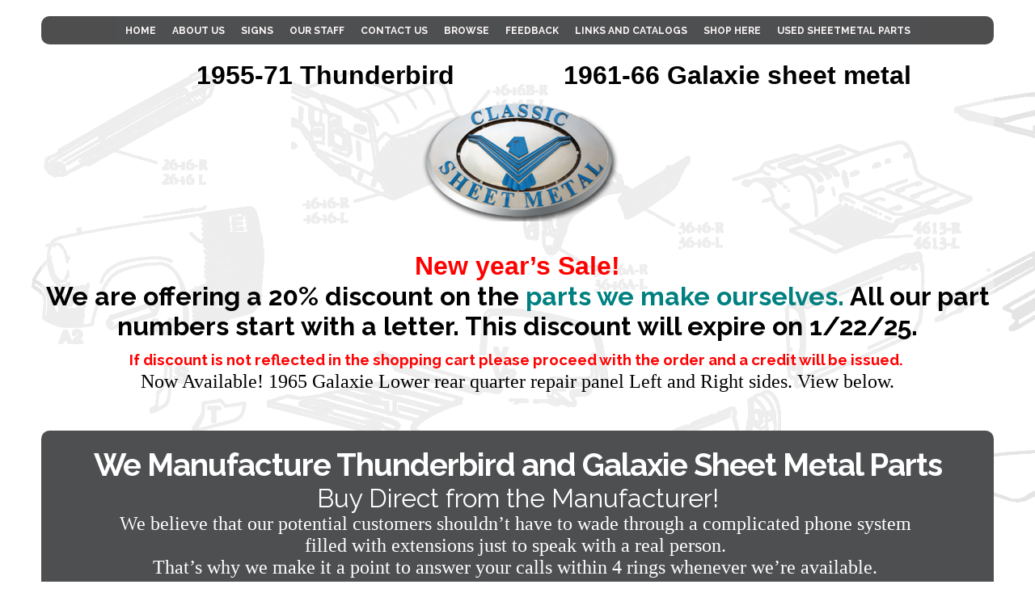

--- FILE ---
content_type: text/html; charset=UTF-8
request_url: https://www.classicsheetmetal.com/ecommerce/thunderbird-1958-60/58-60-trunk-pan-side-l.html
body_size: 14277
content:
<!DOCTYPE html PUBLIC "-//W3C//DTD XHTML 1.0 Strict//EN" "http://www.w3.org/TR/xhtml1/DTD/xhtml1-strict.dtd">
<html xmlns="http://www.w3.org/1999/xhtml">

<!--[if lt IE 7 ]> <html lang="en" id="top" class="no-js ie6"> <![endif]-->
<!--[if IE 7 ]>    <html lang="en" id="top" class="no-js ie7"> <![endif]-->
<!--[if IE 8 ]>    <html lang="en" id="top" class="no-js ie8"> <![endif]-->
<!--[if IE 9 ]>    <html lang="en" id="top" class="no-js ie9"> <![endif]-->
<!--[if (gt IE 9)|!(IE)]><!--> <html lang="en" id="top" class="no-js"> <!--<![endif]-->

  <head>
    <link href='//fonts.googleapis.com/css?family=Raleway' rel='stylesheet' type='text/css'>
    <script src="/static/js/ext/webfont-1.5.2.js"></script><script>
  WebFont.load({
    google: {
      families: ["Montserrat","Sanchez"]
    }
  });
</script>

    <meta http-equiv="Content-Type" content="text/html; charset=UTF-8" />
    <meta name="breakpoints" content="1000,499,770"/>
    <!--[if lte IE 9]><meta http-equiv="X-UA-Compatible" content="IE=8" /><![endif]-->
    <!--[if lte IE 9]><meta http-equiv="X-UA-Compatible" content="IE=7" /><![endif]-->

    <link type="text/css" rel="stylesheet" href="https://www.classicsheetmetal.com/__system/__css/h_b6be7ebb124b2394abd17f8763539a50/2432032_tl.css" />
    <meta http-equiv="Content-Type" content="text/html; charset=utf-8" />
<title>floor</title>
<meta name="description" content="This panel replaces the trunk floor over the mufflers. It goes from the side of the trunk where it meets the inner wheelhouse and goes 22 3/4 inches towards the center and meets the center floor pan repair. It goes from the rear of the trunk forward 24 1/" />
<meta name="keywords" content="4586TS-L - 58-60 Trunk Pan Side - L" />
<meta name="robots" content="INDEX,FOLLOW" />

<!--[if lt IE 7]>
<script type="text/javascript">
//<![CDATA[
    var BLANK_URL = 'https://www.classicsheetmetal.com/static/ecommerce/164/164142/js/blank.html';
    var BLANK_IMG = 'https://www.classicsheetmetal.com/static/ecommerce/164/164142/js/spacer.gif';
//]]>
</script>
<![endif]-->
<link rel="stylesheet" type="text/css" href="https://www.classicsheetmetal.com/static/ecommerce/164/164142/js/calendar/calendar-win2k-1.css" />
<link rel="stylesheet" type="text/css" href="https://www.classicsheetmetal.com/static/ecommerce/164/164142/skin/frontend/rwd/iv_responsive/css/sandbox.css" media="all" />
<script type="text/javascript" src="https://www.classicsheetmetal.com/static/ecommerce/164/164142/js/prototype/prototype.js"></script>
<script type="text/javascript" src="https://www.classicsheetmetal.com/static/ecommerce/164/164142/js/menu/jquery-3.5.1.min.js"></script>
<script type="text/javascript" src="https://www.classicsheetmetal.com/static/ecommerce/164/164142/js/menu/jquery.noConflict.js"></script>
<script type="text/javascript" src="https://www.classicsheetmetal.com/static/ecommerce/164/164142/js/lib/ccard.js"></script>
<script type="text/javascript" src="https://www.classicsheetmetal.com/static/ecommerce/164/164142/js/prototype/validation.js"></script>
<script type="text/javascript" src="https://www.classicsheetmetal.com/static/ecommerce/164/164142/js/scriptaculous/builder.js"></script>
<script type="text/javascript" src="https://www.classicsheetmetal.com/static/ecommerce/164/164142/js/scriptaculous/effects.js"></script>
<script type="text/javascript" src="https://www.classicsheetmetal.com/static/ecommerce/164/164142/js/scriptaculous/dragdrop.js"></script>
<script type="text/javascript" src="https://www.classicsheetmetal.com/static/ecommerce/164/164142/js/scriptaculous/controls.js"></script>
<script type="text/javascript" src="https://www.classicsheetmetal.com/static/ecommerce/164/164142/js/scriptaculous/slider.js"></script>
<script type="text/javascript" src="https://www.classicsheetmetal.com/static/ecommerce/164/164142/js/varien/js.js"></script>
<script type="text/javascript" src="https://www.classicsheetmetal.com/static/ecommerce/164/164142/js/varien/form.js"></script>
<script type="text/javascript" src="https://www.classicsheetmetal.com/static/ecommerce/164/164142/js/mage/translate.js"></script>
<script type="text/javascript" src="https://www.classicsheetmetal.com/static/ecommerce/164/164142/js/mage/cookies.js"></script>
<script type="text/javascript" src="https://www.classicsheetmetal.com/static/ecommerce/164/164142/js/menu/menu_util.js"></script>
<script type="text/javascript" src="https://www.classicsheetmetal.com/static/ecommerce/164/164142/js/menu/menu_ext.js"></script>
<script type="text/javascript" src="https://www.classicsheetmetal.com/static/ecommerce/164/164142/js/public/jquery.iv.js"></script>
<script type="text/javascript" src="https://www.classicsheetmetal.com/static/ecommerce/164/164142/js/public/jquery.scrollTo-2.1.2.min.js"></script>
<script type="text/javascript" src="https://www.classicsheetmetal.com/static/ecommerce/164/164142/js/public/json2.2011-10-19.js"></script>
<script type="text/javascript" src="https://www.classicsheetmetal.com/static/ecommerce/164/164142/js/varien/product.js"></script>
<script type="text/javascript" src="https://www.classicsheetmetal.com/static/ecommerce/164/164142/js/varien/configurable.js"></script>
<script type="text/javascript" src="https://www.classicsheetmetal.com/static/ecommerce/164/164142/js/calendar/calendar.js"></script>
<script type="text/javascript" src="https://www.classicsheetmetal.com/static/ecommerce/164/164142/js/calendar/calendar-setup.js"></script>
<script type="text/javascript" src="https://www.classicsheetmetal.com/static/ecommerce/164/164142/skin/frontend/rwd/iv_responsive/js/lib/modernizr.custom.min.js"></script>
<script type="text/javascript" src="https://www.classicsheetmetal.com/static/ecommerce/164/164142/skin/frontend/rwd/iv_responsive/js/lib/selectivizr.js"></script>
<script type="text/javascript" src="https://www.classicsheetmetal.com/static/ecommerce/164/164142/skin/frontend/rwd/iv_responsive/js/lib/matchMedia.js"></script>
<script type="text/javascript" src="https://www.classicsheetmetal.com/static/ecommerce/164/164142/skin/frontend/rwd/iv_responsive/js/lib/matchMedia.addListener.js"></script>
<script type="text/javascript" src="https://www.classicsheetmetal.com/static/ecommerce/164/164142/skin/frontend/rwd/iv_responsive/js/lib/enquire.js"></script>
<script type="text/javascript" src="https://www.classicsheetmetal.com/static/ecommerce/164/164142/skin/frontend/rwd/iv_responsive/js/app.js"></script>
<script type="text/javascript" src="https://www.classicsheetmetal.com/static/ecommerce/164/164142/skin/frontend/rwd/iv_responsive/js/lib/jquery.cycle2.min.js"></script>
<script type="text/javascript" src="https://www.classicsheetmetal.com/static/ecommerce/164/164142/skin/frontend/rwd/iv_responsive/js/lib/jquery.cycle2.swipe.min.js"></script>
<script type="text/javascript" src="https://www.classicsheetmetal.com/static/ecommerce/164/164142/skin/frontend/rwd/iv_responsive/js/slideshow.js"></script>
<script type="text/javascript" src="https://www.classicsheetmetal.com/static/ecommerce/164/164142/skin/frontend/rwd/iv_responsive/js/lib/imagesloaded.js"></script>
<script type="text/javascript" src="https://www.classicsheetmetal.com/static/ecommerce/164/164142/skin/frontend/rwd/iv_responsive/js/minicart.js"></script>
<script type="text/javascript" src="https://www.classicsheetmetal.com/static/ecommerce/164/164142/skin/frontend/rwd/iv_responsive/js/lib/elevatezoom/jquery.elevateZoom-3.0.8.min.js"></script>
<link rel="stylesheet" href="//fonts.googleapis.com/css?family=Raleway:300,400,500,700,600" />
<!--[if  (lte IE 8) & (!IEMobile)]>
<link rel="stylesheet" type="text/css" href="https://www.classicsheetmetal.com/static/ecommerce/164/164142/skin/frontend/rwd/iv_responsive/css/styles-ie8.css" media="all" />
<link rel="stylesheet" type="text/css" href="https://www.classicsheetmetal.com/static/ecommerce/164/164142/skin/frontend/rwd/default/css/madisonisland-ie8.css" media="all" />
<![endif]-->
<!--[if (gte IE 9) | (IEMobile)]><!-->
<link rel="stylesheet" type="text/css" href="https://www.classicsheetmetal.com/static/ecommerce/164/164142/skin/frontend/rwd/iv_responsive/css/styles.css" media="all" />
<!--<![endif]-->
<!--[if (gt IE 9) | (IEMobile)]><!-->
<link rel="stylesheet" type="text/css" href="https://www.classicsheetmetal.com/static/ecommerce/164/164142/skin/frontend/rwd/iv_responsive/css/iv_mods.css" media="all" />
<!--<![endif]-->

<script type="text/javascript">
//<![CDATA[
Mage.Cookies.path     = '/ecommerce';
Mage.Cookies.domain   = '.classicsheetmetal.com';
//]]>
</script>
<meta name="viewport" content="initial-scale=1.0, width=device-width" />

<script type="text/javascript">
//<![CDATA[
optionalZipCountries = ["AU","CA","FI","FR","DE","IE","IL","NL","NZ","SE","CH"];
//]]>
</script>
<script type="text/javascript">//<![CDATA[
        var Translator = new Translate({"Please select State\/Province.":"Please select State\/Region\/County."});
        //]]></script>    <link type="text/css" rel="stylesheet" href="https://www.classicsheetmetal.com/__system/__css/h_9cfc6a337b6f584895332b01591a82da/2432032.css" />
    

  </head>
  <body class="ecom_standard" style="">
    
    <div id="rot" class="b_body" block_type="body" tpba_id="3702704"><div id="rot_ctr1" class="b_bg" block_type="bg" tpba_id="3702705"><div id="rot_ctr1_bod" class="b_bg" block_type="bg" tpba_id="3702706"><div id="rot_ctr1_bod_ctr2" class="b_bg" block_type="bg" tpba_id="3702710"><div id="rot_ctr1_bod_ctr2_bod" class="b_menu" block_type="menu" tpba_id="3702711"><!--UdmComment--><input type="checkbox" id="__res_main_nav_button"/><label id="__res_main_nav_label" for="__res_main_nav_button" onclick></label><ul menu_position="top"><li class="first menu_1829929" class="first menu_1829929"><a href="//www.classicsheetmetal.com/" title="Home" id="menu_1829929" class="menu_1829929">Home</a></li><li class="menu_1829926"><a href="//www.classicsheetmetal.com/aboutus.html" title="About Us" id="menu_1829926" class="menu_1829926 parent_menu_item">About Us</a><input type="checkbox" id="__res_main_nav_button_2" class="res_main_nav_button_child"/><label class="res_main_nav_label_child" for="__res_main_nav_button_2" onclick></label><ul menu_position="top" id="sub_menu_1829926" class="sub_menu" style="display:none; position: absolute;"><li class="menu_2056123" style=""><a href="//www.classicsheetmetal.com/Privacy.pdf" data-lity style="float: none;" id="menu_2056123" class="menu_2056123">Privacy Policy</a></li><li class="last menu_2056124" class="last menu_2056124" style=""><a href="//www.classicsheetmetal.com/Shipping and return policy .pdf" data-lity style="float: none;" id="menu_2056124" class="menu_2056124">Shipping and Return policy</a></li></ul></li><li class="menu_1837192"><a href="//www.classicsheetmetal.com/signs.html" title="Signs" id="menu_1837192" class="menu_1837192">Signs</a></li><li class="menu_1829930"><a href="//www.classicsheetmetal.com/ourstaff.html" title="Our Staff" id="menu_1829930" class="menu_1829930">Our Staff</a></li><li class="menu_1829927"><a href="//www.classicsheetmetal.com/contactus.html" title="Contact Us" id="menu_1829927" class="menu_1829927">Contact Us</a></li><li class="menu_1829928"><a href="javascript:void(0)" nodes="1" id="menu_1829928" class="menu_1829928 parent_menu_item">Browse</a><input type="checkbox" id="__res_main_nav_button_3" class="res_main_nav_button_child"/><label class="res_main_nav_label_child" for="__res_main_nav_button_3" onclick></label><ul menu_position="top" id="sub_menu_1829928" class="sub_menu" style="display:none; position: absolute;"><li class="menu_1830768" style=""><a href="//www.classicsheetmetal.com/Thunderbird 1955-7.html" title="Thunderbird 1955-7" style="float: none;" id="menu_1830768" class="menu_1830768 parent_menu_item">Thunderbird 1955-7</a><input type="checkbox" id="__res_main_nav_button_4" class="res_main_nav_button_child"/><label class="res_main_nav_label_child" for="__res_main_nav_button_4" onclick></label><ul menu_position="top" id="sub_menu_1830768" class="sub_menu" style="display:none; position: absolute;"><li class="menu_1831358" style=""><a href="//www.classicsheetmetal.com/quarters55-7.html" title="Quarters 55-7" style="float: none;" id="menu_1831358" class="menu_1831358">Quarters 55-7</a></li><li class="menu_1830797" style=""><a href="//www.classicsheetmetal.com/wheelhouses.html" title="Wheelhouses 55-7" style="float: none;" id="menu_1830797" class="menu_1830797">Wheelhouses 55-7</a></li><li class="menu_1831359" style=""><a href="//www.classicsheetmetal.com/floorrepairs55-7.html" title="Floor repairs 55-7" style="float: none;" id="menu_1831359" class="menu_1831359">Floor repairs 55-7</a></li><li class="menu_1831360" style=""><a href="//www.classicsheetmetal.com/trunkrepairs55-7.html" title="Trunk repairs 55-7" style="float: none;" id="menu_1831360" class="menu_1831360">Trunk repairs 55-7</a></li><li class="menu_1831361" style=""><a href="//www.classicsheetmetal.com/rockersanddoorrepairs55-7.html" title="Rocker repairs 55-7" style="float: none;" id="menu_1831361" class="menu_1831361">Rocker repairs 55-7</a></li><li class="menu_1831368" style=""><a href="//www.classicsheetmetal.com/doorrepairs55-7.html" title="Door repairs 55-7" style="float: none;" id="menu_1831368" class="menu_1831368">Door repairs 55-7</a></li><li class="last menu_1831362" class="last menu_1831362" style=""><a href="//www.classicsheetmetal.com/frontfenderrepairs55-7.html" title="Front fender repairs 55-7" style="float: none;" id="menu_1831362" class="menu_1831362">Front fender repairs 55-7</a></li></ul></li><li class="menu_1831575" style=""><a href="//www.classicsheetmetal.com/thunderbird58-60.html" title="Thunderbird 58-60" style="float: none;" id="menu_1831575" class="menu_1831575 parent_menu_item">Thunderbird 58-60</a><input type="checkbox" id="__res_main_nav_button_5" class="res_main_nav_button_child"/><label class="res_main_nav_label_child" for="__res_main_nav_button_5" onclick></label><ul menu_position="top" id="sub_menu_1831575" class="sub_menu" style="display:none; position: absolute;"><li class="menu_2054602" style=""><a href="https://www.classicsheetmetal.com/ecommerce/thunderbird-1958-60/quarter-repair-panels-58-60.html" style="float: none;" id="menu_2054602" class="menu_2054602">58-60 Quarter repairs</a></li><li class="menu_1831583" style=""><a href="//www.classicsheetmetal.com/wheelhouses58-60.html" title="Wheelhouses 58-60" style="float: none;" id="menu_1831583" class="menu_1831583">Wheelhouses 58-60</a></li><li class="menu_1831590" style=""><a href="//www.classicsheetmetal.com/floors58-60.html" title="Floors 58-60" style="float: none;" id="menu_1831590" class="menu_1831590">Floors 58-60</a></li><li class="last menu_1831591" class="last menu_1831591" style=""><a href="//www.classicsheetmetal.com/trunkpans58-60.html" title="Trunk Pans 58-60" style="float: none;" id="menu_1831591" class="menu_1831591">Trunk Pans 58-60</a></li></ul></li><li class="menu_1831430" style=""><a href="//www.classicsheetmetal.com/thunderbird61-3.html" title="Thunderbird 61-3" style="float: none;" id="menu_1831430" class="menu_1831430 parent_menu_item">Thunderbird 61-3</a><input type="checkbox" id="__res_main_nav_button_6" class="res_main_nav_button_child"/><label class="res_main_nav_label_child" for="__res_main_nav_button_6" onclick></label><ul menu_position="top" id="sub_menu_1831430" class="sub_menu" style="display:none; position: absolute;"><li class="menu_1831488" style=""><a href="//www.classicsheetmetal.com/quarters61-3.html" title="Quarters 61-3" style="float: none;" id="menu_1831488" class="menu_1831488">Quarters 61-3</a></li><li class="menu_1831489" style=""><a href="//www.classicsheetmetal.com/wheelhouses61-3.html" title="Wheelhouses 61-3" style="float: none;" id="menu_1831489" class="menu_1831489">Wheelhouses 61-3</a></li><li class="menu_1831490" style=""><a href="//www.classicsheetmetal.com/floors61-3.html" title="Floors 61-3" style="float: none;" id="menu_1831490" class="menu_1831490">Floors 61-3</a></li><li class="menu_1831491" style=""><a href="//www.classicsheetmetal.com/rockers61-3.html" title="Rockers 61-3" style="float: none;" id="menu_1831491" class="menu_1831491">Rockers 61-3</a></li><li class="menu_1831492" style=""><a href="//www.classicsheetmetal.com/trunk61-3.html" title="Trunk 61-3" style="float: none;" id="menu_1831492" class="menu_1831492">Trunk 61-3</a></li><li class="menu_1831493" style=""><a href="//www.classicsheetmetal.com/frontfenderrepairs61-3.html" title="Front fender repairs 61-3" style="float: none;" id="menu_1831493" class="menu_1831493">Front fender repairs 61-3</a></li><li class="last menu_1831494" class="last menu_1831494" style=""><a href="//www.classicsheetmetal.com/batteryaprons.html" title="Battery Aprons" style="float: none;" id="menu_1831494" class="menu_1831494">Battery Aprons</a></li></ul></li><li class="menu_1830771" style=""><a href="//www.classicsheetmetal.com/thunderbird1964-6.html" title="Thunderbird 1964-6" style="float: none;" id="menu_1830771" class="menu_1830771 parent_menu_item">Thunderbird 1964-6</a><input type="checkbox" id="__res_main_nav_button_7" class="res_main_nav_button_child"/><label class="res_main_nav_label_child" for="__res_main_nav_button_7" onclick></label><ul menu_position="top" id="sub_menu_1830771" class="sub_menu" style="display:none; position: absolute;"><li class="menu_1831375" style=""><a href="//www.classicsheetmetal.com/quarters64-6.html" title="Quarters 64-6" style="float: none;" id="menu_1831375" class="menu_1831375">Quarters 64-6</a></li><li class="menu_1831376" style=""><a href="//www.classicsheetmetal.com/64-6wheelhouserepairs.html" title="64-6 Wheelhouse repairs" style="float: none;" id="menu_1831376" class="menu_1831376">Wheelhouse repairs 64-4</a></li><li class="menu_1831383" style=""><a href="//www.classicsheetmetal.com/frontfloorrepairs64-6.html" title="Front Floor repairs 64-6" style="float: none;" id="menu_1831383" class="menu_1831383">Front Floor repairs 64-6</a></li><li class="menu_1831389" style=""><a href="//www.classicsheetmetal.com/trunkrepairs64-6.html" title="Trunk Repairs 64-6" style="float: none;" id="menu_1831389" class="menu_1831389">Trunk Repairs 64-6</a></li><li class="menu_1831390" style=""><a href="//www.classicsheetmetal.com/rockers64-66.html" title="Rockers 64-66" style="float: none;" id="menu_1831390" class="menu_1831390">Rockers 64-66</a></li><li class="last menu_1831391" class="last menu_1831391" style=""><a href="//www.classicsheetmetal.com/frontfenders64-6.html" title="Front Fenders 64-6" style="float: none;" id="menu_1831391" class="menu_1831391">Front Fenders 64-6</a></li></ul></li><li class="menu_1830772" style=""><a href="//www.classicsheetmetal.com/thunderbird1967-71.html" title="Thunderbird 1967-71" style="float: none;" id="menu_1830772" class="menu_1830772 parent_menu_item">Thunderbird 1967-71</a><input type="checkbox" id="__res_main_nav_button_8" class="res_main_nav_button_child"/><label class="res_main_nav_label_child" for="__res_main_nav_button_8" onclick></label><ul menu_position="top" id="sub_menu_1830772" class="sub_menu" style="display:none; position: absolute;"><li class="last menu_1831208" class="last menu_1831208" style=""><a href="//www.classicsheetmetal.com/67-71quarters.html" title="67-71 Quarters" style="float: none;" id="menu_1831208" class="menu_1831208">67-71 Quarters</a></li></ul></li><li class="menu_1830773" style=""><a href="https://www.classicsheetmetal.com/ecommerce/galaxie-classic.html" style="float: none;" id="menu_1830773" class="menu_1830773 parent_menu_item">63 Galaxie Classic</a><input type="checkbox" id="__res_main_nav_button_9" class="res_main_nav_button_child"/><label class="res_main_nav_label_child" for="__res_main_nav_button_9" onclick></label><ul menu_position="top" id="sub_menu_1830773" class="sub_menu" style="display:none; position: absolute;"><li class="menu_1831847" style=""><a href="//www.classicsheetmetal.com/63galaxiequarters.html" title="63 Galaxie Quarters" style="float: none;" id="menu_1831847" class="menu_1831847">63 Galaxie Quarters</a></li><li class="last menu_1831848" class="last menu_1831848" style=""><a href="//www.classicsheetmetal.com/63galaxiewheelhouses.html" title="63 Galaxie Wheelhouses" style="float: none;" id="menu_1831848" class="menu_1831848">63 Galaxie Wheelhouses</a></li></ul></li><li class="menu_1832169" style=""><a href="https://www.classicsheetmetal.com/ecommerce/galaxies-1966.html" style="float: none;" id="menu_1832169" class="menu_1832169">66 Galaxie</a></li><li class="last menu_1831220" class="last menu_1831220" style=""><a href="//www.classicsheetmetal.com/signs.html" title="Signs" style="float: none;" id="menu_1831220" class="menu_1831220">Signs</a></li></ul></li><li class="menu_1829944"><a href="//www.classicsheetmetal.com/feedback.html" title="Feedback" id="menu_1829944" class="menu_1829944">Feedback</a></li><li class="menu_1830635"><a href="//www.classicsheetmetal.com/links.html" title="Links" id="menu_1830635" class="menu_1830635 parent_menu_item">Links and Catalogs</a><input type="checkbox" id="__res_main_nav_button_10" class="res_main_nav_button_child"/><label class="res_main_nav_label_child" for="__res_main_nav_button_10" onclick></label><ul menu_position="top" id="sub_menu_1830635" class="sub_menu" style="display:none; position: absolute;"><li class="menu_1833580" style=""><a href="//www.classicsheetmetal.com/55-7 Order Pad2025.pdf" style="float: none;" id="menu_1833580" class="menu_1833580">55-7 Order Pad</a></li><li class="menu_1833581" style=""><a href="//www.classicsheetmetal.com/58-71 Order pad 2_24.pdf" target="_blank" style="float: none;" id="menu_1833581" class="menu_1833581">58/71 Bird Order Pad</a></li><li class="menu_1833587" style=""><a href="//www.classicsheetmetal.com/61-66 Galaxie order pad 2025.pdf" style="float: none;" id="menu_1833587" class="menu_1833587">61-66 Galaxie Order pad</a></li><li class="menu_1830014" style=""><a href="https://www.classicsheetmetal.com/ecommerce/galaxies-1966.html" style="float: none;" id="menu_1830014" class="menu_1830014">66 Galaxie Quarter repairs</a></li><li class="menu_2039144" style=""><a href="//www.classicsheetmetal.com/1963 Galaxie LR.pdf" target="_blank" style="float: none;" id="menu_2039144" class="menu_2039144">1963 Galaxie Quarter Bottom rear</a></li><li class="last menu_2054137" class="last menu_2054137" style=""><a href="//www.classicsheetmetal.com/64 Galaxie 2024.pdf" style="float: none;" id="menu_2054137" class="menu_2054137">1964 Galaxie Quarter Bottom rear</a></li></ul></li><li class="menu_1829932"><a href="https://www.classicsheetmetal.com/ecommerce/" title="Product Catalog" id="menu_1829932" class="menu_1829932 parent_menu_item">Shop Here</a><input type="checkbox" id="__res_main_nav_button_11" class="res_main_nav_button_child"/><label class="res_main_nav_label_child" for="__res_main_nav_button_11" onclick></label><ul menu_position="top" id="sub_menu_1829932" class="sub_menu" style="display:none; position: absolute;"><li class="menu_1829954" style=""><a href="https://www.classicsheetmetal.com/ecommerce/thunderbird-1955-7.html" style="float: none;" id="menu_1829954" class="menu_1829954 parent_menu_item">1955-7 Thunderbirds</a><input type="checkbox" id="__res_main_nav_button_12" class="res_main_nav_button_child"/><label class="res_main_nav_label_child" for="__res_main_nav_button_12" onclick></label><ul menu_position="top" id="sub_menu_1829954" class="sub_menu" style="display:none; position: absolute;"><li class="menu_1829971" style=""><a href="https://www.classicsheetmetal.com/ecommerce/thunderbird-1955-7/quarter-repair-panels.html" style="float: none;" id="menu_1829971" class="menu_1829971">55-7 Quarters</a></li><li class="menu_1829972" style=""><a href="https://www.classicsheetmetal.com/ecommerce/thunderbird-1955-7/wheelhouse.html" style="float: none;" id="menu_1829972" class="menu_1829972">55-7 Wheelhouse</a></li><li class="menu_1829973" style=""><a href="https://www.classicsheetmetal.com/ecommerce/thunderbird-1955-7/floor-repair-panels-55-7.html" style="float: none;" id="menu_1829973" class="menu_1829973">55-7 Floors</a></li><li class="menu_1829975" style=""><a href="https://www.classicsheetmetal.com/ecommerce/thunderbird-1955-7/rockers-55-57.html" style="float: none;" id="menu_1829975" class="menu_1829975">55-7 Rockers</a></li><li class="menu_1829976" style=""><a href="https://www.classicsheetmetal.com/ecommerce/thunderbird-1955-7/door-repair-panels-55-7.html" style="float: none;" id="menu_1829976" class="menu_1829976">55-7 Door repair panels</a></li><li class="menu_1829977" style=""><a href="https://www.classicsheetmetal.com/ecommerce/thunderbird-1955-7/front-fender-repair-panels-55-57.html" style="float: none;" id="menu_1829977" class="menu_1829977">55-7 Front fender repair panels</a></li><li class="menu_1829978" style=""><a href="https://www.classicsheetmetal.com/ecommerce/thunderbird-1955-7/trunk-floor-repairs-55-7.html" style="float: none;" id="menu_1829978" class="menu_1829978">55-7 Trunk floor repair panels</a></li><li class="last menu_1829981" class="last menu_1829981" style=""><a href="https://www.classicsheetmetal.com/ecommerce/thunderbird-1955-7/nose-panels.html" style="float: none;" id="menu_1829981" class="menu_1829981">55-7 Nose Panel repair panels</a></li></ul></li><li class="menu_1829959" style=""><a href="https://www.classicsheetmetal.com/ecommerce/thunderbird-1958-60.html" style="float: none;" id="menu_1829959" class="menu_1829959 parent_menu_item">1958-60 Thunderbird</a><input type="checkbox" id="__res_main_nav_button_13" class="res_main_nav_button_child"/><label class="res_main_nav_label_child" for="__res_main_nav_button_13" onclick></label><ul menu_position="top" id="sub_menu_1829959" class="sub_menu" style="display:none; position: absolute;"><li class="menu_1829984" style=""><a href="https://www.classicsheetmetal.com/ecommerce/thunderbird-1958-60/quarter-repair-panels-58-60.html" style="float: none;" id="menu_1829984" class="menu_1829984">58-60 Quarter repair panels</a></li><li class="menu_1829985" style=""><a href="https://www.classicsheetmetal.com/ecommerce/thunderbird-1958-60/wheelhouse-repair-panels-58-60.html" style="float: none;" id="menu_1829985" class="menu_1829985">58-60 Wheelhouse repair panels</a></li><li class="menu_1829986" style=""><a href="https://www.classicsheetmetal.com/ecommerce/thunderbird-1958-60/floor-repair-panels-58-60.html" style="float: none;" id="menu_1829986" class="menu_1829986">58-60 Floor repair panels</a></li><li class="menu_1829987" style=""><a href="https://www.classicsheetmetal.com/ecommerce/thunderbird-1958-60/trunk-repair-panels-58-60.html" style="float: none;" id="menu_1829987" class="menu_1829987">58-60 Trunk floor panels</a></li><li class="menu_1829988" style=""><a href="https://www.classicsheetmetal.com/ecommerce/thunderbird-1958-60/front-fender-panels-58-60.html" style="float: none;" id="menu_1829988" class="menu_1829988">58-60 Front fender repairs</a></li><li class="last menu_1829990" class="last menu_1829990" style=""><a href="https://www.classicsheetmetal.com/ecommerce/thunderbird-1958-60/rockers.html" style="float: none;" id="menu_1829990" class="menu_1829990">58-60 Outer rockers</a></li></ul></li><li class="menu_1829960" style=""><a href="https://www.classicsheetmetal.com/ecommerce/thunderbird-1961-63.html" style="float: none;" id="menu_1829960" class="menu_1829960 parent_menu_item">1961-3 Thunderbird</a><input type="checkbox" id="__res_main_nav_button_14" class="res_main_nav_button_child"/><label class="res_main_nav_label_child" for="__res_main_nav_button_14" onclick></label><ul menu_position="top" id="sub_menu_1829960" class="sub_menu" style="display:none; position: absolute;"><li class="menu_1829991" style=""><a href="https://www.classicsheetmetal.com/ecommerce/thunderbird-1961-63/quarter-repair-panels.html" style="float: none;" id="menu_1829991" class="menu_1829991">61-3 Quarter repairs</a></li><li class="menu_1829992" style=""><a href="https://www.classicsheetmetal.com/ecommerce/thunderbird-1961-63/wheelhouse-repair-panels.html" style="float: none;" id="menu_1829992" class="menu_1829992">61-3 Wheelhouse repairs</a></li><li class="menu_1829993" style=""><a href="https://www.classicsheetmetal.com/ecommerce/thunderbird-1961-63/floor-repair-panels.html" style="float: none;" id="menu_1829993" class="menu_1829993">61-3 Floor repair panels</a></li><li class="menu_1829994" style=""><a href="https://www.classicsheetmetal.com/ecommerce/thunderbird-1961-63/trunk-repair-panels.html" style="float: none;" id="menu_1829994" class="menu_1829994">61-3 Trunk repair panels</a></li><li class="menu_1829995" style=""><a href="https://www.classicsheetmetal.com/ecommerce/thunderbird-1961-63/rocker-panels.html" style="float: none;" id="menu_1829995" class="menu_1829995">61-3 Rocker panels</a></li><li class="menu_1829997" style=""><a href="https://www.classicsheetmetal.com/ecommerce/thunderbird-1961-63/front-fender-repair-panels.html" style="float: none;" id="menu_1829997" class="menu_1829997">61-3 Front fender repairs</a></li><li class="last menu_1829998" class="last menu_1829998" style=""><a href="https://www.classicsheetmetal.com/ecommerce/thunderbird-1961-63/battery-apron-repairs.html" style="float: none;" id="menu_1829998" class="menu_1829998">61-3 Battery Apron repairs</a></li></ul></li><li class="menu_1829961" style=""><a href="https://www.classicsheetmetal.com/ecommerce/thunderbird-1964-66.html" style="float: none;" id="menu_1829961" class="menu_1829961 parent_menu_item">1964-66 Thunderbird</a><input type="checkbox" id="__res_main_nav_button_15" class="res_main_nav_button_child"/><label class="res_main_nav_label_child" for="__res_main_nav_button_15" onclick></label><ul menu_position="top" id="sub_menu_1829961" class="sub_menu" style="display:none; position: absolute;"><li class="menu_1829999" style=""><a href="https://www.classicsheetmetal.com/ecommerce/thunderbird-1964-66/quarter-repair-panels-64-6.html" style="float: none;" id="menu_1829999" class="menu_1829999">64-6 Quarter repairs</a></li><li class="menu_1830001" style=""><a href="https://www.classicsheetmetal.com/ecommerce/thunderbird-1964-66/wheelhouse-repair-panels-64-6.html" style="float: none;" id="menu_1830001" class="menu_1830001">64-6 Wheelhouse repairs</a></li><li class="menu_1830002" style=""><a href="https://www.classicsheetmetal.com/ecommerce/thunderbird-1964-66/64-6-floor-pan-repairs.html" style="float: none;" id="menu_1830002" class="menu_1830002">64-6 Floor pan repairs</a></li><li class="menu_1830003" style=""><a href="https://www.classicsheetmetal.com/ecommerce/thunderbird-1964-66/rocker-panels-64-6.html" style="float: none;" id="menu_1830003" class="menu_1830003">64-6 Rocker panels</a></li><li class="menu_1830004" style=""><a href="https://www.classicsheetmetal.com/ecommerce/thunderbird-1964-66/door-repair-panels-64-66.html" style="float: none;" id="menu_1830004" class="menu_1830004">64-6 Door repair panels</a></li><li class="menu_1830005" style=""><a href="https://www.classicsheetmetal.com/ecommerce/thunderbird-1964-66/front-fender-repair-panels-64-6.html" style="float: none;" id="menu_1830005" class="menu_1830005">64-6 Front fender repairs</a></li><li class="menu_1830006" style=""><a href="https://www.classicsheetmetal.com/ecommerce/thunderbird-1964-66/battery-apron-repairs-64-6.html" style="float: none;" id="menu_1830006" class="menu_1830006">64-6 Battery apron repairs</a></li><li class="last menu_1830007" class="last menu_1830007" style=""><a href="https://www.classicsheetmetal.com/ecommerce/thunderbird-1964-66/trunk-floor-repairs-64-6.html" style="float: none;" id="menu_1830007" class="menu_1830007">64-6 Trunk pan repairs</a></li></ul></li><li class="menu_1829962" style=""><a href="https://www.classicsheetmetal.com/ecommerce/thunderbird-1967-1971.html" style="float: none;" id="menu_1829962" class="menu_1829962 parent_menu_item">1967-71 Thunderbird</a><input type="checkbox" id="__res_main_nav_button_16" class="res_main_nav_button_child"/><label class="res_main_nav_label_child" for="__res_main_nav_button_16" onclick></label><ul menu_position="top" id="sub_menu_1829962" class="sub_menu" style="display:none; position: absolute;"><li class="last menu_1830008" class="last menu_1830008" style=""><a href="https://www.classicsheetmetal.com/ecommerce/thunderbird-1967-1971/quarter-repair-panels-67-71.html" style="float: none;" id="menu_1830008" class="menu_1830008">67-71 Quarter repairs</a></li></ul></li><li class="menu_2051433" style=""><a href="https://www.classicsheetmetal.com/ecommerce/61-62-galaxies.html" style="float: none;" id="menu_2051433" class="menu_2051433">61-2 Galaxie</a></li><li class="menu_1829963" style=""><a href="https://www.classicsheetmetal.com/ecommerce/galaxie-classic.html" style="float: none;" id="menu_1829963" class="menu_1829963 parent_menu_item">Galaxie 1963-4</a><input type="checkbox" id="__res_main_nav_button_17" class="res_main_nav_button_child"/><label class="res_main_nav_label_child" for="__res_main_nav_button_17" onclick></label><ul menu_position="top" id="sub_menu_1829963" class="sub_menu" style="display:none; position: absolute;"><li class="menu_1830011" style=""><a href="https://www.classicsheetmetal.com/ecommerce/galaxie-classic/quarter-repair-panels.html" style="float: none;" id="menu_1830011" class="menu_1830011">63 Galaxie Quarter repairs</a></li><li class="menu_1830009" style=""><a href="https://www.classicsheetmetal.com/ecommerce/galaxie-classic/floor-repair-panels.html" style="float: none;" id="menu_1830009" class="menu_1830009">63 Galaxie floor pans</a></li><li class="menu_1830010" style=""><a href="https://www.classicsheetmetal.com/ecommerce/galaxie-classic/trunk-repair-panels.html" style="float: none;" id="menu_1830010" class="menu_1830010">63-4 Galaxie trunk floor panels</a></li><li class="menu_1830012" style=""><a href="https://www.classicsheetmetal.com/ecommerce/galaxie-classic/rocker-panels.html" style="float: none;" id="menu_1830012" class="menu_1830012">63 Galaxie rocker panels</a></li><li class="menu_1830013" style=""><a href="https://www.classicsheetmetal.com/ecommerce/galaxie-classic/front-fender-panels.html" style="float: none;" id="menu_1830013" class="menu_1830013">63 Galaxie front fender repairs</a></li><li class="last menu_2054799" class="last menu_2054799" style=""><a href="https://www.classicsheetmetal.com/ecommerce/galaxies-64.html" style="float: none;" id="menu_2054799" class="menu_2054799">64 Galaxie quarters</a></li></ul></li><li class="menu_1829964" style=""><a href="https://www.classicsheetmetal.com/ecommerce/galaxies-1966.html" style="float: none;" id="menu_1829964" class="menu_1829964">Galaxie 1966</a></li><li class="last menu_2055057" class="last menu_2055057" style=""><a href="https://www.classicsheetmetal.com/ecommerce/galaxie-schott.html" style="float: none;" id="menu_2055057" class="menu_2055057 parent_menu_item">Ford</a><input type="checkbox" id="__res_main_nav_button_18" class="res_main_nav_button_child"/><label class="res_main_nav_label_child" for="__res_main_nav_button_18" onclick></label><ul menu_position="top" id="sub_menu_2055057" class="sub_menu" style="display:none; position: absolute;"><li class="menu_2057254" style=""><a href="https://www.classicsheetmetal.com/ecommerce/galaxie-schott/1969-1975-ford-maverick-mercury-comet-quarter-panel-repair.-rfp-98-l.html" style="float: none;" id="menu_2057254" class="menu_2057254">Maverick/Comet -69-75</a></li><li class="last menu_2057584" class="last menu_2057584" style=""><a href="https://www.classicsheetmetal.com/ecommerce/galaxie-schott/galaxies-1965.html" style="float: none;" id="menu_2057584" class="menu_2057584">1965 Galaxie</a></li></ul></li></ul></li><li class="last menu_2040219" class="last menu_2040219"><a href="//www.classicsheetmetal.com/usedsheetmetalparts.html" title="Used Sheetmetal parts" id="menu_2040219" class="menu_2040219">Used Sheetmetal parts</a></li></ul><!--/UdmComment--></div>
</div>
<div id="rot_ctr1_bod_ctr1" class="b_bg" block_type="bg" tpba_id="3702707"><div id="rot_ctr1_bod_ctr1_blk1_custom" class="b_html" block_type="html"><p><span style="font-family: Helvetica; color: #000000;"><strong><span style="font-size: 24pt;">&nbsp; &nbsp; &nbsp; &nbsp; &nbsp; 1955-71 Thunderbird&nbsp; &nbsp; &nbsp; &nbsp; &nbsp; &nbsp; &nbsp; &nbsp;1961-66 Galaxie sheet metal</span></strong></span></p></div>
<div id="rot_ctr1_bod_ctr1_blk1" class="b_html" block_type="html" tpba_id="3702708"><p><a href="https://www.classicsheetmetal.com" title="Thunderbird and Galaxie sheet metal home"><img src="https://www.classicsheetmetal.com/_imagecache/Logo.png" alt="Classic Sheet Metal Logo &amp; sign" caption="false" width="251" height="162" /></a></p>
<p></p>
<p style="text-align: center; padding-left: 30px;"></p>
<p style="text-align: center; padding-left: 30px;"><span style="color: #3366ff; font-size: 24pt; background-color: #000080;"><span style="font-size: 18pt; background-color: #000080;"><span style="color: #ffffff;"></span></span></span></p>
<p style="padding-left: 30px; text-align: center;"></p>
<p></p>
<p></p></div>
<div id="rot_ctr1_bod_ctr1_blk3_custom" class="b_html" block_type="html"><p></p>
<p><span style="font-family: Helvetica; color: #ff0000;"><strong><span style="font-size: 24pt;">New year&rsquo;s Sale!</span></strong><strong><span style="font-size: 24pt;"></span></strong></span></p>
<p><span style="font-family: Helvetica; color: #ff0000;"><strong><span style="font-size: 24pt;"></span></strong></span></p>
<p><span style="font-family: Helvetica; color: #ff0000;"><strong><span style="font-size: 24pt;"></span></strong></span></p>
<p><span style="font-family: Helvetica; color: #ff0000;"><strong><span style="font-size: 24pt;"></span></strong></span></p>
<p><span style="font-family: Helvetica;"><span style="color: #000000;"><strong><span style="font-size: 24pt;"><span style="color: #ff0000;"></span></span></strong></span></span></p>
<p></p>
<p><span style="color: #000000; font-size: 18pt;"><span style="font-size: 24pt;"><b>We are offering a 20% discount on the <span style="color: #008080;">parts we make ourselves.</span> All our part numbers start with a letter. </b><strong>This discount will expire on 1/22/25. </strong></span></span></p>
<p><span style="color: #000000; font-size: 18pt;"><span style="font-size: 24pt;"><strong><span style="font-size: 14pt; color: #ff0000;">If discount is not reflected in the shopping cart please proceed with the order and a credit will be issued.&nbsp;</span></strong></span></span><span style="font-size: 18pt; color: #3366ff;"></span></p>
<p><span style="font-size: 18pt; color: #3366ff;"></span></p>
<p><span style="font-size: 18pt; color: #3366ff;"></span></p>
<p><span style="font-size: 18pt; color: #3366ff;"></span></p>
<p><span style="font-size: 18pt; font-family: 'Arial Black';"><span style="color: #ff0000;"><span style="color: #000000;">Now Available! 1965 Galaxie Lower rear quarter repair panel Left and Right sides. View below.</span> </span></span></p>
<p><span style="font-size: 18pt; font-family: 'Arial Black';"><span style="color: #ff0000;"><span style="color: #000000;"></span></span></span></p>
<p><span style="font-size: 18pt; font-family: 'Arial Black';"><span style="color: #ff0000;"><span style="color: #000000;"></span></span></span></p>
<p><span style="font-size: 18pt; font-family: 'Arial Black';"><span style="color: #ff0000;"><span style="color: #000000;"></span></span></span></p>
<p><span style="font-size: 18pt; font-family: 'Arial Black';"></span></p>
<p><span style="font-size: 18pt; font-family: 'Arial Black';">&nbsp;</span></p>
<p><span style="font-family: Helvetica;"><span style="color: #000000;"><strong><span style="font-size: 24pt;"></span></strong></span></span></p>
<p></p>
<p><span style="font-size: 24pt; color: #ff0000;"></span></p>
<p><span style="font-size: 24pt; color: #ff0000;"></span></p>
<p></p></div>
<div id="rot_ctr1_bod_ctr1_bod" class="b_html" block_type="html" tpba_id="3702709"><h1><span style="color: #ffffff;"><strong>We Manufacture Thunderbird and Galaxie Sheet Metal Parts</strong></span></h1>
<p><span style="color: #ffffff; font-size: 24pt;"></span></p>
<p><span style="color: #ffffff; font-size: 24pt;">Buy Direct from the Manufacturer!</span></p>
<p><span style="color: #ffffff; font-size: 18pt;"></span></p>
<p style="text-align: center;"><span style="caret-color: #111111; color: #ffffff; font-family: Muli; font-size: 18pt; font-style: normal; font-variant-caps: normal; font-weight: 300; letter-spacing: normal; text-align: left; text-indent: 0px; text-transform: none; white-space: pre-wrap; word-spacing: 0px; -webkit-text-stroke-width: 0px; text-decoration: none; display: inline !important; float: none;"></span></p>
<p style="text-align: center;"><span style="caret-color: #111111; color: #ffffff; font-family: Muli; font-size: 18pt; font-style: normal; font-variant-caps: normal; font-weight: 300; letter-spacing: normal; text-align: left; text-indent: 0px; text-transform: none; white-space: pre-wrap; word-spacing: 0px; -webkit-text-stroke-width: 0px; text-decoration: none; display: inline !important; float: none;"></span></p>
<p style="text-align: center;"><span style="caret-color: #111111; color: #ffffff; font-family: Muli; font-size: 18pt; font-style: normal; font-variant-caps: normal; font-weight: 300; letter-spacing: normal; text-align: left; text-indent: 0px; text-transform: none; white-space: pre-wrap; word-spacing: 0px; -webkit-text-stroke-width: 0px; text-decoration: none; display: inline !important; float: none;">We believe that our potential customers shouldn&rsquo;t have to wade through a complicated phone system </span></p>
<p style="text-align: center;"><span style="caret-color: #111111; color: #ffffff; font-family: Muli; font-size: 18pt; font-style: normal; font-variant-caps: normal; font-weight: 300; letter-spacing: normal; text-align: left; text-indent: 0px; text-transform: none; white-space: pre-wrap; word-spacing: 0px; -webkit-text-stroke-width: 0px; text-decoration: none; display: inline !important; float: none;">filled with extensions just to speak with a real person. </span></p>
<p style="text-align: center;"><span style="caret-color: #111111; color: #ffffff; font-family: Muli; font-size: 18pt; font-style: normal; font-variant-caps: normal; font-weight: 300; letter-spacing: normal; text-align: left; text-indent: 0px; text-transform: none; white-space: pre-wrap; word-spacing: 0px; -webkit-text-stroke-width: 0px; text-decoration: none; display: inline !important; float: none;">That&rsquo;s why we make it a point to answer your calls within 4 rings whenever we&rsquo;re available. </span></p>
<p style="text-align: center;"><span style="caret-color: #111111; color: #ffffff; font-family: Muli; font-size: 18pt; font-style: normal; font-variant-caps: normal; font-weight: 300; letter-spacing: normal; text-align: left; text-indent: 0px; text-transform: none; white-space: pre-wrap; word-spacing: 0px; -webkit-text-stroke-width: 0px; text-decoration: none; display: inline !important; float: none;">We are open Monday thru Friday from 9:30 am to 5:00 pm and are closed for lunch between 12:30 and 1:15.</span></p>
<p style="text-align: center;"><span style="caret-color: #111111; color: #ffffff; font-family: Muli; font-size: 18pt; font-style: normal; font-variant-caps: normal; font-weight: 300; letter-spacing: normal; text-align: left; text-indent: 0px; text-transform: none; white-space: pre-wrap; word-spacing: 0px; -webkit-text-stroke-width: 0px; text-decoration: none; display: inline !important; float: none;">In the event that we miss your call, we depend on an answering service to reach us. </span></p>
<p style="text-align: center;"><span style="caret-color: #111111; color: #ffffff; font-family: Muli; font-size: 18pt; font-style: normal; font-variant-caps: normal; font-weight: 300; letter-spacing: normal; text-align: left; text-indent: 0px; text-transform: none; white-space: pre-wrap; word-spacing: 0px; -webkit-text-stroke-width: 0px; text-decoration: none; display: inline !important; float: none;">We thank you for your understanding, as we, like you, face an influx of spam calls that take up our time.</span></p>
<p style="text-align: center;"></p>
<p style="text-align: center;"><span style="color: #ffffff; font-size: 18pt;">(800) 776-4040</span><br /><span style="color: #ffffff;"><a href="mailto:info@classicsheetmetal.com" target="" style="color: #ffffff;"><span style="color: #3366ff; font-size: 14pt;">info@classicsheetmetal.com</span></a></span></p></div>
</div>
<div id="rot_ctr1_bod_ctr3" class="b_bg" block_type="bg" tpba_id="3702712"><div id="rot_ctr1_bod_ctr3_bod" class="b_bg" block_type="bg" tpba_id="3702713"><div id="rot_ctr1_bod_ctr3_bod_wrp1" class="b_pagebg" block_type="pagebg" tpba_id="3702714"><div id="iv_ecom_wrp">
    <div class="wrapper">
        <div class="page">
        <div class="header-language-background">
    <div class="header-language-container">
        <div class="store-language-container">
                    </div>

        
       <p class="welcome-msg">Welcome </p>
    </div>
</div>

<header id="header" class="page-header">
    <div class="page-header-container">
                <div class="store-language-container"></div>

        <!-- Skip Links -->

        <div class="skip-links">
            <a href="#header-nav" class="skip-link skip-nav">
                <span class="icon"></span>
                <span class="label">Menu</span>
            </a>

            <a href="#header-search" class="skip-link skip-search">
                <span class="icon"></span>
                <span class="label">Search</span>
            </a>

            <a href="#header-account" class="skip-link skip-account">
                <span class="icon"></span>
                <span class="label">Account</span>
            </a>

            <!-- Cart -->

            <div class="header-minicart">
                

<a href="#header-cart" class="skip-link skip-cart  no-count">
    <span class="icon"></span>
    <span class="label">Cart</span>
    <span class="count">0</span>
</a>

<div id="header-cart" class="block block-cart skip-content">
    
<div id="minicart-error-message" class="minicart-message"></div>
<div id="minicart-success-message" class="minicart-message"></div>

<div class="minicart-wrapper">

    <p class="block-subtitle">
        Recently added item(s)        <a class="close skip-link-close" href="#" title="Close">&times;</a>
    </p>

                    <p class="empty">You have no items in your shopping cart.</p>

    </div>
</div>
            </div>


        </div>

        <!-- Navigation -->

        <div id="header-nav" class="skip-content">
            
    <nav id="nav">
        <ol class="nav-primary">
            <li  class="level0 nav-1 first parent"><a href="https://www.classicsheetmetal.com/ecommerce/thunderbird-1955-7.html" class="level0 has-children">Thunderbird 1955-7</a><ul class="level0"><li class="level1"><a class="level1" href="https://www.classicsheetmetal.com/ecommerce/thunderbird-1955-7.html">View All Thunderbird 1955-7</a></li><li  class="level1 nav-1-1 first"><a href="https://www.classicsheetmetal.com/ecommerce/thunderbird-1955-7/quarter-repair-panels.html" class="level1 ">Quarter Repair Panels - 55-7</a></li><li  class="level1 nav-1-2"><a href="https://www.classicsheetmetal.com/ecommerce/thunderbird-1955-7/wheelhouse.html" class="level1 ">Wheelhouse Repair Panels - 55-7</a></li><li  class="level1 nav-1-3"><a href="https://www.classicsheetmetal.com/ecommerce/thunderbird-1955-7/floor-repair-panels-55-7.html" class="level1 ">Floor Repair Panels - 55-7</a></li><li  class="level1 nav-1-4"><a href="https://www.classicsheetmetal.com/ecommerce/thunderbird-1955-7/rockers-55-57.html" class="level1 ">Rockers - 55-57</a></li><li  class="level1 nav-1-5"><a href="https://www.classicsheetmetal.com/ecommerce/thunderbird-1955-7/door-repair-panels-55-7.html" class="level1 ">Door Repair Panels - 55-7</a></li><li  class="level1 nav-1-6"><a href="https://www.classicsheetmetal.com/ecommerce/thunderbird-1955-7/front-fender-repair-panels-55-57.html" class="level1 ">Front Fender Repair Panels 55-57</a></li><li  class="level1 nav-1-7"><a href="https://www.classicsheetmetal.com/ecommerce/thunderbird-1955-7/trunk-floor-repairs-55-7.html" class="level1 ">Trunk floor repairs 55-7</a></li><li  class="level1 nav-1-8 last"><a href="https://www.classicsheetmetal.com/ecommerce/thunderbird-1955-7/nose-panels.html" class="level1 ">Nose panels</a></li></ul></li><li  class="level0 nav-2 parent"><a href="https://www.classicsheetmetal.com/ecommerce/thunderbird-1958-60.html" class="level0 has-children">Thunderbird 1958-60</a><ul class="level0"><li class="level1"><a class="level1" href="https://www.classicsheetmetal.com/ecommerce/thunderbird-1958-60.html">View All Thunderbird 1958-60</a></li><li  class="level1 nav-2-1 first"><a href="https://www.classicsheetmetal.com/ecommerce/thunderbird-1958-60/quarter-repair-panels-58-60.html" class="level1 ">Quarter Repair Panels - 58-60</a></li><li  class="level1 nav-2-2"><a href="https://www.classicsheetmetal.com/ecommerce/thunderbird-1958-60/wheelhouse-repair-panels-58-60.html" class="level1 ">Wheelhouse Repair Panels - 58-60</a></li><li  class="level1 nav-2-3"><a href="https://www.classicsheetmetal.com/ecommerce/thunderbird-1958-60/floor-repair-panels-58-60.html" class="level1 ">Floor Repair Panels - 58-60</a></li><li  class="level1 nav-2-4"><a href="https://www.classicsheetmetal.com/ecommerce/thunderbird-1958-60/trunk-repair-panels-58-60.html" class="level1 ">Trunk Repair Panels - 58-60</a></li><li  class="level1 nav-2-5"><a href="https://www.classicsheetmetal.com/ecommerce/thunderbird-1958-60/front-fender-panels-58-60.html" class="level1 ">Front Fender Panels - 58-60</a></li><li  class="level1 nav-2-6 last"><a href="https://www.classicsheetmetal.com/ecommerce/thunderbird-1958-60/rockers.html" class="level1 ">Rockers</a></li></ul></li><li  class="level0 nav-3 active parent"><a href="https://www.classicsheetmetal.com/ecommerce/thunderbird-1961-63.html" class="level0 has-children">Thunderbird 1961-63</a><ul class="level0"><li class="level1"><a class="level1" href="https://www.classicsheetmetal.com/ecommerce/thunderbird-1961-63.html">View All Thunderbird 1961-63</a></li><li  class="level1 nav-3-1 first"><a href="https://www.classicsheetmetal.com/ecommerce/thunderbird-1961-63/quarter-repair-panels.html" class="level1 ">1961-1963 Thunderbird Quarter Repair Panel repairs</a></li><li  class="level1 nav-3-2"><a href="https://www.classicsheetmetal.com/ecommerce/thunderbird-1961-63/wheelhouse-repair-panels.html" class="level1 ">1961-1963 Outer Wheelhouse Repair Panels</a></li><li  class="level1 nav-3-3"><a href="https://www.classicsheetmetal.com/ecommerce/thunderbird-1961-63/floor-repair-panels.html" class="level1 ">Floor Repair Panels</a></li><li  class="level1 nav-3-4"><a href="https://www.classicsheetmetal.com/ecommerce/thunderbird-1961-63/trunk-repair-panels.html" class="level1 ">Trunk Repair Panels</a></li><li  class="level1 nav-3-5"><a href="https://www.classicsheetmetal.com/ecommerce/thunderbird-1961-63/rocker-panels.html" class="level1 ">Rocker Panels</a></li><li  class="level1 nav-3-6 active"><a href="https://www.classicsheetmetal.com/ecommerce/thunderbird-1961-63/front-fender-repair-panels.html" class="level1 ">Front Fender Repair Panels</a></li><li  class="level1 nav-3-7 last"><a href="https://www.classicsheetmetal.com/ecommerce/thunderbird-1961-63/battery-apron-repairs.html" class="level1 ">Battery Apron Repairs</a></li></ul></li><li  class="level0 nav-4 parent"><a href="https://www.classicsheetmetal.com/ecommerce/thunderbird-1964-66.html" class="level0 has-children">Thunderbird 1964-66</a><ul class="level0"><li class="level1"><a class="level1" href="https://www.classicsheetmetal.com/ecommerce/thunderbird-1964-66.html">View All Thunderbird 1964-66</a></li><li  class="level1 nav-4-1 first"><a href="https://www.classicsheetmetal.com/ecommerce/thunderbird-1964-66/quarter-repair-panels-64-6.html" class="level1 ">Quarter Repair Panels - 64-6</a></li><li  class="level1 nav-4-2"><a href="https://www.classicsheetmetal.com/ecommerce/thunderbird-1964-66/wheelhouse-repair-panels-64-6.html" class="level1 ">Wheelhouse Repair Panels - 64-6</a></li><li  class="level1 nav-4-3"><a href="https://www.classicsheetmetal.com/ecommerce/thunderbird-1964-66/64-6-floor-pan-repairs.html" class="level1 ">64-6 Floor Pan Repairs</a></li><li  class="level1 nav-4-4"><a href="https://www.classicsheetmetal.com/ecommerce/thunderbird-1964-66/rocker-panels-64-6.html" class="level1 ">Rocker Panels - 64-6</a></li><li  class="level1 nav-4-5"><a href="https://www.classicsheetmetal.com/ecommerce/thunderbird-1964-66/door-repair-panels-64-66.html" class="level1 ">Door Repair Panels - 64-66</a></li><li  class="level1 nav-4-6"><a href="https://www.classicsheetmetal.com/ecommerce/thunderbird-1964-66/front-fender-repair-panels-64-6.html" class="level1 ">Front Fender Repair Panels 64-6</a></li><li  class="level1 nav-4-7"><a href="https://www.classicsheetmetal.com/ecommerce/thunderbird-1964-66/battery-apron-repairs-64-6.html" class="level1 ">Battery Apron Repairs - 64-6</a></li><li  class="level1 nav-4-8 last"><a href="https://www.classicsheetmetal.com/ecommerce/thunderbird-1964-66/trunk-floor-repairs-64-6.html" class="level1 ">Trunk floor repairs 64-6</a></li></ul></li><li  class="level0 nav-5 parent"><a href="https://www.classicsheetmetal.com/ecommerce/thunderbird-1967-1971.html" class="level0 has-children">Thunderbird - 1967-1971</a><ul class="level0"><li class="level1"><a class="level1" href="https://www.classicsheetmetal.com/ecommerce/thunderbird-1967-1971.html">View All Thunderbird - 1967-1971</a></li><li  class="level1 nav-5-1 first"><a href="https://www.classicsheetmetal.com/ecommerce/thunderbird-1967-1971/quarter-repair-panels-67-71.html" class="level1 ">Quarter Repair Panels - 67-71</a></li><li  class="level1 nav-5-2 last"><a href="https://www.classicsheetmetal.com/ecommerce/thunderbird-1967-1971/floor-pans.html" class="level1 ">Floor Pans</a></li></ul></li><li  class="level0 nav-6"><a href="https://www.classicsheetmetal.com/ecommerce/61-62-galaxies.html" class="level0 ">Galaxies 61 &amp; 62</a></li><li  class="level0 nav-7 parent"><a href="https://www.classicsheetmetal.com/ecommerce/galaxie-classic.html" class="level0 has-children">Galaxie 63</a><ul class="level0"><li class="level1"><a class="level1" href="https://www.classicsheetmetal.com/ecommerce/galaxie-classic.html">View All Galaxie 63</a></li><li  class="level1 nav-7-1 first"><a href="https://www.classicsheetmetal.com/ecommerce/galaxie-classic/quarter-repair-panels.html" class="level1 ">Quarter Repair Panels</a></li><li  class="level1 nav-7-2"><a href="https://www.classicsheetmetal.com/ecommerce/galaxie-classic/floor-repair-panels.html" class="level1 ">Floor Repair Panels</a></li><li  class="level1 nav-7-3"><a href="https://www.classicsheetmetal.com/ecommerce/galaxie-classic/trunk-repair-panels.html" class="level1 ">Trunk Repair Panels</a></li><li  class="level1 nav-7-4"><a href="https://www.classicsheetmetal.com/ecommerce/galaxie-classic/rocker-panels.html" class="level1 ">Rocker Panels</a></li><li  class="level1 nav-7-5 last"><a href="https://www.classicsheetmetal.com/ecommerce/galaxie-classic/front-fender-panels.html" class="level1 ">Front Fender Panels</a></li></ul></li><li  class="level0 nav-8 parent"><a href="https://www.classicsheetmetal.com/ecommerce/galaxies-64.html" class="level0 has-children">Galaxies 64</a><ul class="level0"><li class="level1"><a class="level1" href="https://www.classicsheetmetal.com/ecommerce/galaxies-64.html">View All Galaxies 64</a></li><li  class="level1 nav-8-1 first last"><a href="https://www.classicsheetmetal.com/ecommerce/galaxies-64/64-galaxie-rear-quaters.html" class="level1 ">64 Galaxie rear Quaters</a></li></ul></li><li  class="level0 nav-9"><a href="https://www.classicsheetmetal.com/ecommerce/galaxies-1966.html" class="level0 ">Galaxies 1966</a></li><li  class="level0 nav-10 parent"><a href="https://www.classicsheetmetal.com/ecommerce/ford-mustang-1964-86.html" class="level0 has-children">Ford Mustang 1964-86</a><ul class="level0"><li class="level1"><a class="level1" href="https://www.classicsheetmetal.com/ecommerce/ford-mustang-1964-86.html">View All Ford Mustang 1964-86</a></li><li  class="level1 nav-10-1 first"><a href="https://www.classicsheetmetal.com/ecommerce/ford-mustang-1964-86/mustang-1964-66.html" class="level1 ">Mustang 1964-66</a></li><li  class="level1 nav-10-2"><a href="https://www.classicsheetmetal.com/ecommerce/ford-mustang-1964-86/mustang-1967-68.html" class="level1 ">Mustang 1967-68</a></li><li  class="level1 nav-10-3"><a href="https://www.classicsheetmetal.com/ecommerce/ford-mustang-1964-86/mustang-1974-78.html" class="level1 ">Mustang 1974-78</a></li><li  class="level1 nav-10-4 last"><a href="https://www.classicsheetmetal.com/ecommerce/ford-mustang-1964-86/mustang-1979-86.html" class="level1 ">Mustang 1979-86</a></li></ul></li><li  class="level0 nav-11"><a href="https://www.classicsheetmetal.com/ecommerce/maverick-1969-75.html" class="level0 ">Maverick 1969-75</a></li><li  class="level0 nav-12"><a href="https://www.classicsheetmetal.com/ecommerce/ford-pinto-71-77.html" class="level0 ">Ford Pinto 71-77</a></li><li  class="level0 nav-13"><a href="https://www.classicsheetmetal.com/ecommerce/ford-falcon-60-63.html" class="level0 ">Ford Falcon 60-63</a></li><li  class="level0 nav-14"><a href="https://www.classicsheetmetal.com/ecommerce/chevrolet-61-68.html" class="level0 ">Chevrolet 61-68</a></li><li  class="level0 nav-15 last"><a href="https://www.classicsheetmetal.com/ecommerce/a-d-ceramics.html" class="level0 ">AD&amp;I Ceramics</a></li>        </ol>
    </nav>
        </div>

        <!-- Search -->

        <div id="header-search" class="skip-content">
            
<form id="search_mini_form" action="https://www.classicsheetmetal.com/ecommerce/catalogsearch/result/" method="get">
    <div class="input-box">
        <label for="search">Search:</label>
        <input id="search" type="search" name="q" value="" class="input-text required-entry" maxlength="128" placeholder="Search entire store here..." />
        <button type="submit" title="Search" class="button search-button"><span><span>Search</span></span></button>
    </div>

    <div id="search_autocomplete" class="search-autocomplete"></div>
    <script type="text/javascript">
    //<![CDATA[
        var searchForm = new Varien.searchForm('search_mini_form', 'search', '');
        searchForm.initAutocomplete('https://www.classicsheetmetal.com/ecommerce/catalogsearch/ajax/suggest/', 'search_autocomplete');
    //]]>
    </script>
</form>
        </div>

        <!-- Account -->

        <div id="header-account" class="skip-content">
            <div class="links">
        <ul>
                                    <li class="first" ><a href="https://www.classicsheetmetal.com/ecommerce/customer/account/" title="My Account" >My Account</a></li>
                                                <li ><a href="https://www.classicsheetmetal.com/ecommerce/wishlist/" title="My Wishlist" >My Wishlist</a></li>
                                                <li ><a href="https://www.classicsheetmetal.com/ecommerce/checkout/cart/" title="My Cart" class="top-link-cart">My Cart</a></li>
                                                <li ><a href="https://www.classicsheetmetal.com/ecommerce/checkout/" title="Checkout" class="top-link-checkout">Checkout</a></li>
                                                <li ><a href="https://www.classicsheetmetal.com/ecommerce/customer/account/create/" title="Register" >Register</a></li>
                                                <li class=" last" ><a href="https://www.classicsheetmetal.com/ecommerce/customer/account/login/" title="Log In" >Log In</a></li>
                        </ul>
</div>
        </div>

        <!-- Cart -->

        <!-- <div id="header-cart" class="skip-content">
            <div class="mini-cart">
                <div class="menu-wrapper">
                    <div class="menu cart-menu">
                        <div class="empty">Your cart is empty.</div>
                    </div>
                </div>
            </div>
        </div> -->
    </div>
</header>

        <div class="main-container col1-layout">
            <div class="main">
                <div class="breadcrumbs">
    <ul>
                    <li class="home">
                            <a href="https://www.classicsheetmetal.com/ecommerce/" title="Go to Main Page">Main</a>
                                        <span>/ </span>
                        </li>
                    <li class="category5">
                            <a href="https://www.classicsheetmetal.com/ecommerce/thunderbird-1958-60.html" title="">Thunderbird 1958-60</a>
                                        <span>/ </span>
                        </li>
                    <li class="product">
                            <strong>4586TS-L - 58-60 Trunk Pan Side - L</strong>
                                    </li>
            </ul>
</div>
                <div class="col-main">
                                        <script type="text/javascript">
    var optionsPrice = new Product.OptionsPrice([]);
</script>
<div id="messages_product_view"></div>
<div class="product-view" itemscope itemtype="http://schema.org/Product" itemid="#product_base">

    <div class="product-essential">
        <form action="https://www.classicsheetmetal.com/ecommerce/checkout/cart/add/uenc/aHR0cHM6Ly93d3cuY2xhc3NpY3NoZWV0bWV0YWwuY29tL2Vjb21tZXJjZS90aHVuZGVyYmlyZC0xOTU4LTYwLzU4LTYwLXRydW5rLXBhbi1zaWRlLWwuaHRtbD9fX19TSUQ9VQ,,/product/141/"
              method="post"
              id="product_addtocart_form"
              >
            <input name="form_key" type="hidden" value="xoDcouYg7FhXOnD5" />
            <div class="no-display">
                <input type="hidden" name="product" value="141" />
                <input type="hidden" name="related_product" id="related-products-field" value="" />
            </div>

            <div class="product-img-box">
                <div class="product-name">
                    <h1 itemprop="name">4586TS-L - 58-60 Trunk Pan Side - L</h1>
                </div>
                <div class="product-image product-image-zoom">
    <div class="product-image-gallery">
        <img id="image-main"
itemprop="image"
             class="gallery-image visible"
             src="https://www.classicsheetmetal.com/static/ecommerce/164/164142/media/catalog/product/cache/1/image/9df78eab33525d08d6e5fb8d27136e95/s/q/squaretrunksidel/www.classicsheetmetal.com-Classic-4586TS-L-31.jpg"
             alt="58-60 Trunk Pan Side"
             title="58-60 Trunk Pan Side" />

                    <img id="image-0"
                 class="gallery-image"
                 src="https://www.classicsheetmetal.com/static/ecommerce/164/164142/media/catalog/product/cache/1/image/1200x/040ec09b1e35df139433887a97daa66f/s/q/squaretrunksidel/www.classicsheetmetal.com-Classic-4586TS-L-31.jpg"
                 data-zoom-image="https://www.classicsheetmetal.com/static/ecommerce/164/164142/media/catalog/product/cache/1/image/1200x/040ec09b1e35df139433887a97daa66f/s/q/squaretrunksidel/www.classicsheetmetal.com-Classic-4586TS-L-31.jpg" />
            </div>
</div>

<div class="more-views">
    <h2>More Views</h2>
    <ul class="product-image-thumbs">
                    <li>
            <a class="thumb-link" href="#" title="58-60 Trunk Pan Side" data-image-index="0">
                <img src="https://www.classicsheetmetal.com/static/ecommerce/164/164142/media/catalog/product/cache/1/thumbnail/75x/9df78eab33525d08d6e5fb8d27136e95/s/q/squaretrunksidel/www.classicsheetmetal.com-Classic-4586TS-L-11.jpg"
                     width="75" height="75" alt="58-60 Trunk Pan Side" />
            </a>
        </li>
        </ul>
</div>

            </div>

            <div class="product-shop">
                <div class="product-name">
                    <span class="h1">4586TS-L - 58-60 Trunk Pan Side - L</span>
                </div>

<div itemprop="offers" itemscope itemtype="https://schema.org/Offer">
<meta itemprop="priceCurrency" content="USD" />
<meta itemprop="price" content="156.00" />
                <div class="price-info">
                    

                        
    <div class="price-box">
                                            
                    <p class="old-price">
                <span class="price-label">Regular Price:</span>
                <span class="price" id="old-price-141">
                    $195.00                </span>
            </p>

                            <p class="special-price">
                    <span class="price-label">Special Price</span>
                <span class="price" id="product-price-141">
                    $156.00                </span>
                </p>
                    
    
        </div>

                                        
                </div>

                <div class="extra-info">
                                                    <p class="availability in-stock">
<link itemprop="availability" href="https://schema.org/InStock" />
            <span class="label">Availability:</span>
            <span class="value">In stock</span>
        </p>
                    </div>
</div>

                
                                    <div class="short-description">
                        <div class="std" itemprop="description">This panel replaces the trunk floor over the mufflers. It goes from the side of the trunk where it meets the inner wheelhouse and goes 22 3/4 inches towards the center and meets the center floor pan repair. It goes from the rear of the trunk forward 24 1/2 inches. It is available for both left and right sides.</div>
                    </div>
                



                
                
            </div>

            <div class="add-to-cart-wrapper">
                
                
                                    <div class="add-to-box">
                                                        <div class="add-to-cart">
                <div class="qty-wrapper">
            <label for="qty">Qty:</label>
            <input type="text" pattern="\d*" name="qty" id="qty" maxlength="12" value="1" title="Qty" class="input-text qty" />
        </div>
                <div class="add-to-cart-buttons">
            <button type="button" title="Add to Cart" class="button btn-cart" onclick="productAddToCartForm.submit(this)"><span><span>Add to Cart</span></span></button>
                    </div>
    </div>
                                                            <span class="or">OR</span>
                                                                            

<ul class="add-to-links">
    <li>
        <a href="https://www.classicsheetmetal.com/ecommerce/wishlist/index/add/product/141/"
           onclick="productAddToCartForm.submitLight(this, this.href); return false;"
           class="link-wishlist">
            Add to Wishlist        </a>
    </li>
    <li>
        <span class="separator">|</span>
        <a href="#"
           class="link-compare"
           onclick="customFormSubmit('https://www.classicsheetmetal.com/ecommerce/catalog/product_compare/add/product/141/uenc/aHR0cHM6Ly93d3cuY2xhc3NpY3NoZWV0bWV0YWwuY29tOjQ0NS8xNjQvMTY0MTQyL3RodW5kZXJiaXJkLTE5NTgtNjAvNTgtNjAtdHJ1bmstcGFuLXNpZGUtbC5odG1s/', '{&quot;form_key&quot;:&quot;xoDcouYg7FhXOnD5&quot;}', 'post')">
            Add to Compare        </a>
    </li>

</ul>

                        

<ul class="sharing-links">
    
                    <li>                <a href="http://www.facebook.com/sharer/sharer.php?u=https%3A%2F%2Fwww.classicsheetmetal.com%2Fecommerce%2Fthunderbird-1958-60%2F58-60-trunk-pan-side-l.html&picture=https%3A%2F%2Fwww.classicsheetmetal.com%2Fstatic%2Fecommerce%2F164%2F164142%2Fmedia%2Fcatalog%2Fproduct%2Fcache%2F1%2Fimage%2F9df78eab33525d08d6e5fb8d27136e95%2Fs%2Fq%2Fsquaretrunksidel%2Fwww.classicsheetmetal.com-Classic-4586TS-L-31.jpg&title=4586TS-L+-+58-60+Trunk+Pan+Side+-+L&description=This+panel+replaces+the+trunk+floor+over+the+mufflers.+It+goes+from+the+side+of+the+trunk+where+it+meets+the+inner+wheelhouse+and+goes+22+3%2F4+inches+towards+the+center+and+meets+the+center+floor+pan+repair.+It+goes+from+the+rear+of+the+trunk+forward+24+1%2F2+inches.+It+is+available+for+both+left+and+right+sides." target="_blank" title="Share on Facebook" class="link-facebook">
            Share Facebook        </a>
    </li>
    <li>
        <a href="http://twitter.com/intent/tweet?text=4586TS-L+-+58-60+Trunk+Pan+Side+-+L&url=https%3A%2F%2Fwww.classicsheetmetal.com%2Fecommerce%2Fthunderbird-1958-60%2F58-60-trunk-pan-side-l.html" target="_blank" title="Share on Twitter" class="link-twitter">Share on Twitter</a>
    </li>
</ul>

                    </div>
                                                </div>

            <div class="block block-related">
    <div class="block-title">
        <h2>Related Products</h2>
    </div>
    <div class="block-content">
        <p class="block-subtitle">Check items to add to the cart or&nbsp;<a href="#" onclick="selectAllRelated(this); return false;">select all</a></p>
        <ol class="mini-products-list" id="block-related">
                    <li class="item">
                                                            <input type="checkbox" class="checkbox related-checkbox" id="related-checkbox142" name="related_products[]" value="142" />
                                                    <div class="product">
                    <a href="https://www.classicsheetmetal.com/ecommerce/58-60-trunk-pan-side-r.html" title="4586TS-R - 58-60 Trunk Pan Side - R" class="product-image"><img src="https://www.classicsheetmetal.com/static/ecommerce/164/164142/media/catalog/product/cache/1/thumbnail/75x/9df78eab33525d08d6e5fb8d27136e95/s/q/squaretrunksidel_1/www.classicsheetmetal.com-4586TS-R-10.jpg" width="75" height="75" alt="4586TS-R - 58-60 Trunk Pan Side - R" /></a>
                    <div class="product-details">
                        <p class="product-name"><a href="https://www.classicsheetmetal.com/ecommerce/58-60-trunk-pan-side-r.html">4586TS-R - 58-60 Trunk Pan Side - R</a></p>
                        

                        
    <div class="price-box">
                                            
                    <p class="old-price">
                <span class="price-label">Regular Price:</span>
                <span class="price" id="old-price-142-related">
                    $195.00                </span>
            </p>

                            <p class="special-price">
                    <span class="price-label">Special Price</span>
                <span class="price" id="product-price-142-related">
                    $156.00                </span>
                </p>
                    
    
        </div>

                                                    <a href="#"
                               class="link-wishlist"
                               onclick="customFormSubmit(
                                       'https://www.classicsheetmetal.com/ecommerce/wishlist/index/add/product/142/',
                                       '{&quot;form_key&quot;:&quot;xoDcouYg7FhXOnD5&quot;}',
                                       'post')">
                                Add to Wishlist                            </a>
                                            </div>
                </div>
            </li>
                    <li class="item">
                                                            <input type="checkbox" class="checkbox related-checkbox" id="related-checkbox140" name="related_products[]" value="140" />
                                                    <div class="product">
                    <a href="https://www.classicsheetmetal.com/ecommerce/58-60-trunk-pan-center.html" title="4586TC - 58-60 Trunk Pan Center" class="product-image"><img src="https://www.classicsheetmetal.com/static/ecommerce/164/164142/media/catalog/product/cache/1/thumbnail/75x/9df78eab33525d08d6e5fb8d27136e95/s/q/squaretrunkctr/www.classicsheetmetal.com-4586TC-10.jpg" width="75" height="75" alt="4586TC - 58-60 Trunk Pan Center" /></a>
                    <div class="product-details">
                        <p class="product-name"><a href="https://www.classicsheetmetal.com/ecommerce/58-60-trunk-pan-center.html">4586TC - 58-60 Trunk Pan Center</a></p>
                        

                        
    <div class="price-box">
                                            
                    <p class="old-price">
                <span class="price-label">Regular Price:</span>
                <span class="price" id="old-price-140-related">
                    $195.00                </span>
            </p>

                            <p class="special-price">
                    <span class="price-label">Special Price</span>
                <span class="price" id="product-price-140-related">
                    $156.00                </span>
                </p>
                    
    
        </div>

                                                    <a href="#"
                               class="link-wishlist"
                               onclick="customFormSubmit(
                                       'https://www.classicsheetmetal.com/ecommerce/wishlist/index/add/product/140/',
                                       '{&quot;form_key&quot;:&quot;xoDcouYg7FhXOnD5&quot;}',
                                       'post')">
                                Add to Wishlist                            </a>
                                            </div>
                </div>
            </li>
                </ol>
        <script type="text/javascript">decorateList('block-related', 'none-recursive')</script>
    </div>
    <script type="text/javascript">
    //<![CDATA[
    $$('.related-checkbox').each(function(elem){
        Event.observe(elem, 'click', addRelatedToProduct)
    });

    var relatedProductsCheckFlag = false;
    function selectAllRelated(txt){
        if (relatedProductsCheckFlag == false) {
            $$('.related-checkbox').each(function(elem){
                elem.checked = true;
            });
            relatedProductsCheckFlag = true;
            txt.innerHTML="unselect all";
        } else {
            $$('.related-checkbox').each(function(elem){
                elem.checked = false;
            });
            relatedProductsCheckFlag = false;
            txt.innerHTML="select all";
        }
        addRelatedToProduct();
    }

    function addRelatedToProduct(){
        var checkboxes = $$('.related-checkbox');
        var values = [];
        for(var i=0;i<checkboxes.length;i++){
            if(checkboxes[i].checked) values.push(checkboxes[i].value);
        }
        if($('related-products-field')){
            $('related-products-field').value = values.join(',');
        }
    }
    //]]>
    </script>
</div>

            <div class="clearer"></div>
                    </form>
        <script type="text/javascript">
        //<![CDATA[
            var productAddToCartForm = new VarienForm('product_addtocart_form');
            productAddToCartForm.submit = function(button, url) {
                if (this.validator.validate()) {
                    var form = this.form;
                    var oldUrl = form.action;

                    if (url) {
                       form.action = url;
                    }
                    var e = null;
                    try {
                        this.form.submit();
                    } catch (e) {
                    }
                    this.form.action = oldUrl;
                    if (e) {
                        throw e;
                    }

                    if (button && button != 'undefined') {
                        button.disabled = true;
                    }
                }
            }.bind(productAddToCartForm);

            productAddToCartForm.submitLight = function(button, url){
                if(this.validator) {
                    var nv = Validation.methods;
                    delete Validation.methods['required-entry'];
                    delete Validation.methods['validate-one-required'];
                    delete Validation.methods['validate-one-required-by-name'];
                    // Remove custom datetime validators
                    for (var methodName in Validation.methods) {
                        if (methodName.match(/^validate-datetime-.*/i)) {
                            delete Validation.methods[methodName];
                        }
                    }

                    if (this.validator.validate()) {
                        if (url) {
                            this.form.action = url;
                        }
                        this.form.submit();
                    }
                    Object.extend(Validation.methods, nv);
                }
            }.bind(productAddToCartForm);
        //]]>
        </script>
    </div>

    <div class="product-collateral toggle-content tabs">
                    <dl id="collateral-tabs" class="collateral-tabs">
                                    <dt class="tab"><span>Description</span></dt>
                    <dd class="tab-container">
                        <div class="tab-content">    <h2>Details</h2>
    <div class="std">
        This panel replaces the trunk floor over the mufflers. It goes from the side of the trunk where it meets the inner wheelhouse and goes 22 3/4 inches towards the center and meets the center floor pan repair. It goes from the rear of the trunk forward 24 1/2 inches. It is available for both left and right sides.    </div>
</div>
                    </dd>
                                    <dt class="tab"><span>Additional Information</span></dt>
                    <dd class="tab-container">
                        <div class="tab-content">    <h2>Additional Information</h2>
    <table class="data-table" id="product-attribute-specs-table">
        <col width="25%" />
        <col />
        <tbody>
                    <tr>
                <th class="label">SKU</th>
                <td class="data">4586TS-L</td>
            </tr>
                    <tr>
                <th class="label">OS shipping</th>
                <td class="data">No</td>
            </tr>
                </tbody>
    </table>
    <script type="text/javascript">decorateTable('product-attribute-specs-table')</script>
</div>
                    </dd>
                                    <dt class="tab"><span>Reviews</span></dt>
                    <dd class="tab-container">
                        <div class="tab-content">
<div class="box-collateral box-reviews" id="customer-reviews">
                <p class="no-rating"><a href="https://www.classicsheetmetal.com/ecommerce/review/product/list/id/141/category/5/#review-form">Be the first to review this product</a></p>
        </div>
</div>
                    </dd>
                            </dl>
            </div>

            <div class="box-collateral box-tags">
    <h2>Product Tags</h2>
            <form id="addTagForm" action="https://www.classicsheetmetal.com/ecommerce/tag/index/save/product/141/uenc/aHR0cHM6Ly93d3cuY2xhc3NpY3NoZWV0bWV0YWwuY29tOjQ0NS8xNjQvMTY0MTQyL3RodW5kZXJiaXJkLTE5NTgtNjAvNTgtNjAtdHJ1bmstcGFuLXNpZGUtbC5odG1s/" method="get">
        <div class="form-add">
            <label for="productTagName">Add Your Tags:</label>
            <div class="input-box">
                <input type="text" class="input-text required-entry" name="productTagName" id="productTagName" />
            </div>
            <button type="button" title="Add Tags" class="button" onclick="submitTagForm()">
                <span>
                    <span>Add Tags</span>
                </span>
            </button>
        </div>
    </form>
    <p class="note">Use spaces to separate tags. Use single quotes (') for phrases.</p>
    <script type="text/javascript">
    //<![CDATA[
        var addTagFormJs = new VarienForm('addTagForm');
        function submitTagForm(){
            if(addTagFormJs.validator.validate()) {
                addTagFormJs.form.submit();
            }
        }
    //]]>
    </script>
</div>

</div>

<script type="text/javascript">
    var lifetime = 3600;
    var expireAt = Mage.Cookies.expires;
    if (lifetime > 0) {
        expireAt = new Date();
        expireAt.setTime(expireAt.getTime() + lifetime * 1000);
    }
    Mage.Cookies.set('external_no_cache', 1, expireAt);
</script>
                </div>
            </div>
        </div>
                <div class="footer-container">
    <div class="footer">
        <div class="block block-subscribe">
    <div class="block-title">
        <strong><span>Newsletter</span></strong>
    </div>
    <form action="https://www.classicsheetmetal.com/ecommerce/newsletter/subscriber/new/" method="post" id="newsletter-validate-detail">
        <div class="block-content">
            <div class="form-subscribe-header">
                <label for="newsletter">Sign Up for Our Newsletter:</label>
            </div>
            <div class="input-box">
               <input type="email" autocapitalize="off" autocorrect="off" spellcheck="false" name="email" id="newsletter" title="Sign up for our newsletter" class="input-text required-entry validate-email" />
            </div>
            <div class="actions">
                <button type="submit" title="Subscribe" class="button"><span><span>Subscribe</span></span></button>
            </div>
        </div>
    </form>
    <script type="text/javascript">
    //<![CDATA[
        var newsletterSubscriberFormDetail = new VarienForm('newsletter-validate-detail');
    //]]>
    </script>
</div>
<div class="links">
        <div class="block-title"><strong><span>Quick Links</span></strong></div>
        <ul>
                                    <li class="first" ><a href="https://www.classicsheetmetal.com/ecommerce/catalog/seo_sitemap/category/" title="Site Map" >Site Map</a></li>
                                                <li ><a href="https://www.classicsheetmetal.com/ecommerce/catalogsearch/term/popular/" title="Search Terms" >Search Terms</a></li>
                                                <li class=" last" ><a href="https://www.classicsheetmetal.com/ecommerce/catalogsearch/advanced/" title="Advanced Search" >Advanced Search</a></li>
                        </ul>
</div>
<div class="links">
        <div class="block-title"><strong><span>Account</span></strong></div>
        <ul>
                                    <li class="first" ><a href="https://www.classicsheetmetal.com/ecommerce/customer/account/" title="My Account" >My Account</a></li>
                                                <li class=" last" ><a href="https://www.classicsheetmetal.com/ecommerce/sales/guest/form/" title="Orders and Returns" >Orders and Returns</a></li>
                        </ul>
</div>
    </div>
</div>
                

    </div>
  </div>
  </div>
</div>
</div>
</div>
<div id="rot_ctr1_bod_blk4_custom" class="b_html" block_type="html"><p><span style="font-size: 18pt; color: #000000;"><span style="display: initial;">How to Order.</span></span></p>
<p><span style="font-size: 18pt;"><span style="display: initial;"></span></span></p>
<p><span style="font-size: 18pt;"><span style="display: initial;">Orders can be placed by phone, email or on our website directly. When using the website for shopping choose from the drop down menu in the navigation bar. First choose the car then the year and then the section of the car your needing. You could also use the Browse link to select your car and this will go to a page with all the parts we make for your car. You can then click on the part pictured and you will get more details about the part. At this point you click on the </span><strong style="display: initial; font-weight: bold;">Add to cart</strong><span style="display: initial;"> button. This will add the item to your shopping cart. The cart icon will appear on the top of the page so you can return at any time when you decide to check out. You can also contact us to help walk you through it. You will be required to select a shipping method and add any coupon codes we are offering.</span></span></p>
<p style="text-align: center;"><br /><a href="mailto:info@classicsheetmetal.com" target="">info@classicsheetmetal.com</a></p></div>
<div id="rot_ctr1_bod_ctr4" class="b_bg" block_type="bg" tpba_id="3702784"><div id="rot_ctr1_bod_ctr4_blk1" class="b_bg" block_type="bg" tpba_id="3702785"></div>
<div id="rot_ctr1_bod_ctr4_hdr" class="b_bg" block_type="bg" tpba_id="3702786"><div id="rot_ctr1_bod_ctr4_hdr_blk1" class="b_menuwidget" block_type="menuwidget" tpba_id="3702787"><div class="menuwidget" type="menuwidget"><ul menu_position="top"><li class="first menu_420054"><a href="//www.classicsheetmetal.com/" title="Home" id="menu_420054" class="menu_420054">Home</a></li><li class="menu_420055"><a href="//www.classicsheetmetal.com/aboutus.html" title="About Us" id="menu_420055" class="menu_420055">About Us</a></li><li class="menu_420058"><a href="//www.classicsheetmetal.com/ourstaff.html" title="Our Staff" id="menu_420058" class="menu_420058">Our Staff</a></li><li class="menu_420056"><a href="//www.classicsheetmetal.com/contactus.html" title="Contact Us" id="menu_420056" class="menu_420056">Contact Us</a></li><li class="menu_420057"><a href="//www.classicsheetmetal.com/Thunderbird 1955-7.html" target="_blank" title="Thunderbird 1955-7" id="menu_420057" class="menu_420057">Browse</a></li><li class="menu_420061"><a href="//www.classicsheetmetal.com/feedback.html" title="Feedback" id="menu_420061" class="menu_420061">Feedback</a></li><li class="last menu_420060"><a href="https://www.classicsheetmetal.com/ecommerce/" title="Product Catalog" id="menu_420060" class="menu_420060">Shop Here!</a></li></ul></div><div style="clear: both"></div></div>
<div id="rot_ctr1_bod_ctr4_hdr_blk2" class="b_html" block_type="html" tpba_id="3702788"><p><span style="color: #407dca; font-size: 10pt;">(800) 776-4040 / Classic Sheet Metal / 4010A Hartley St. / Charlotte, North Carolina 28206 <br /></span></p>
<p><span style="color: #407dca;">&copy; 2019 Classic Sheet Metal, Inc.</span></p>
<p style="text-align: center;"><span style="color: #407dca;"></span></p>
<p style="text-align: center;"><span style="color: #407dca;">All rights reserved. All prints, works, brands and trademarks are under the copyrights of their owners. <a href="//www.classicsheetmetal.com/Shipping%20and return policy .pdf"><span style="font-size: 12pt;"><span style="color: #0000ff;">Shipping and Return Policy</span>.</span></a></span></p>
<p><strong><span style="font-size: 12pt; color: #0000ff;"><a href="//www.classicsheetmetal.com/Privacy.doc" target="_blank" rel="noopener" style="color: #0000ff;">Privacy Policy</a></span></strong></p></div>
</div>
<div id="rot_ctr1_bod_ctr4_blk3_custom" class="b_html" block_type="html"><p style="text-align: center;"><img src="https://www.classicsheetmetal.com/_imagecache/CreditCard-logos.png" /></p></div>
</div>
</div>
</div>
</div>

    <script type="text/javascript" src="/static/js/int/jquery.iv.customform_ecom.js"></script>
    
    <script src="https://www.classicsheetmetal.com/__system/__js/h_cc1347b699742512a6f5c2ea226a3cf3/2432032_combined.min.js"></script>
  </body>
</html>


--- FILE ---
content_type: text/css
request_url: https://www.classicsheetmetal.com/__system/__css/h_b6be7ebb124b2394abd17f8763539a50/2432032_tl.css
body_size: 4206
content:
/***** Default Settings *****/
 
#rot, html, body {
  border: 0;
  margin: 0;
  padding: 0;
}

/*
#rot, html {
  height: 100%;
}
*/

#rot .msg_404 {
  padding: 2.5em;
  text-align: center;
} 

html {
  color: #606060;
  font: 13px arial, verdana, sans-serif;
}

/***** Common Formatting *****/
 
h1, h2, h3, h4, h5, h6 {
  font-weight: normal;
  margin: 0;
  padding: 0;
}
 
h1 {
  font-size: 2em;
  letter-spacing: -1px;
  padding: 1em 0;
}
 
h2 {
  font-size: 1.5em;
  letter-spacing: -1px;
  padding: 1em 0;
}
 
h3 {
  font-size: 1.3em;
}
 
p, ul {
  margin: 0;
  padding: 0;
}
 
ul {
  list-style: none;
}

dl, dt, dd {
  margin: 0;
  padding: 0;
}
 
blockquote {
  margin: 1em 2em;
  padding: 0;
}
 
small, .small {
  font-size: .9em;
}
 
img {
  border: 0;
}
 
sup {
  bottom: 0.3em;
  position: relative;
  vertical-align: baseline;
}
 
sub {
  bottom: -0.2em;
  position: relative;
  vertical-align: baseline;
}
 
acronym, abbr {
  border-bottom: 1px dashed;
  cursor: help;
  letter-spacing: 1px;
}
 
/***** Links *****/
 
a, a:visited {
  color: #4787c7;
  text-decoration: underline;
}

/***** Forms *****/
 
form {
  border: 0;
  margin: 0;
  padding: 0;
}

input, textarea {
  border: 1px solid #CCC;
  margin: 0;
  padding: .2em .3em; 
}

input[type=submit] {
  font-size: 1em;
  height: 1.8em;
  left: 0em;
}

input[type=reset] {
  font-size: 1em;
  height: 1.8em;
}

input[type=text], input[type=password] {
  font-size: 1em; 
  width: 13em;
}

input[type=checkbox],
input[type=radio] {
  border: 0;
}

input[type=radio] {
  margin-top: .5em;
}


select { 
  font-size: 1em;
}

textarea {
  line-height: 1.25;
  height: 6em;
  width: 100%;
}

/**** The char_* class help to set the width of form fields ****/
input.char_8 {
  width: 5em;
}

input.char_5 {
  width: 3.3em;
}

input.char_4 {
  width: 2.7em;
}

input.char_3 {
  width: 2em;
}

input.char_2 {
  width: 1.4em;
}

input.char_1 {
  width: 1em;
}

.button {
  background: #FFFFEA;
  border: 1px solid #F0B034;
  cursor: pointer;
  float: left;
  line-height: 1.7em;
  margin: 0 .3em;
  padding: 0em .4em;
}

  .button.mousedown {
    border-color: #BE8B29;
  }

  .button.disabled {
    background-color: #DDD;
    border-color: #999;
    color: #777;
    cursor: auto;
  }

/***** Global Classes *****/
.clear         { clear: both; }
.clear_l       { clear: left; }
.clear_r       { clear: right; }
 
.float_l       { float: left; }
.float_follow  { position: relative; top: 3px; }
.float_r       { float: right; }
 
.text_left     { text-align: left; }
.text_right    { text-align: right; }
.text_center   { text-align: center; }
.text_justify  { text-align: justify; }
 
.bold          { font-weight: bold; }
.italic        { font-style: italic; }
.underline     { border-bottom: 1px solid; }

.hidden        { display: none; }

.vert_divider  { padding: 0 .2em; font-size: .9em; vertical-align: top; } 

body {
  font-size: 13px;
}
#rot #rot_ctr1_bod_ctr4_hdr_blk1 div.menuwidget {
  background-color: transparent;
}
#rot #rot_ctr1_bod_ctr4_hdr_blk1 div.menuwidget ul {
  background-color: black;
}
#rot #rot_ctr1_bod_ctr4_hdr_blk1 div.menuwidget ul {
  text-align: center;
}
#rot #rot_ctr1_bod_ctr4_hdr_blk1 div.menuwidget ul li {
  display: inline-block;
}
#rot #rot_ctr1_bod_ctr4_hdr_blk1 div.menuwidget ul li {
  padding-bottom: 10px;
}
#rot #rot_ctr1_bod_ctr4_hdr_blk1 div.menuwidget ul li {
  padding-left: 10px;
}
#rot #rot_ctr1_bod_ctr4_hdr_blk1 div.menuwidget ul li {
  padding-right: 10px;
}
#rot #rot_ctr1_bod_ctr4_hdr_blk1 div.menuwidget ul li {
  padding-top: 10px;
}
#rot #rot_ctr1_bod_ctr4_hdr_blk1 div.menuwidget ul li a {
  color: rgba(0,0,0,1);
}
#rot #rot_ctr1_bod_ctr4_hdr_blk1 div.menuwidget ul li a {
  float: left;
}
#rot #rot_ctr1_bod_ctr4_hdr_blk1 div.menuwidget ul li a {
  font-size: 12px;
}
#rot #rot_ctr1_bod_ctr4_hdr_blk1 div.menuwidget ul li a {
  font-weight: bold;
}
#rot #rot_ctr1_bod_ctr4_hdr_blk1 div.menuwidget ul li a {
  text-decoration: none;
}
#rot #rot_ctr1_bod_ctr4_hdr_blk1 div.menuwidget ul li a {
  text-transform: uppercase;
}
#rot #rot_ctr1_bod_ctr4_hdr_blk1 div.menuwidget ul li ul {
  background-color: rgba(0,0,0,1);
}
#rot #rot_ctr1_bod_ctr4_hdr_blk1 div.menuwidget_vertical {
  background-color: transparent;
}
#rot #rot_ctr1_bod_ctr4_hdr_blk1 div.menuwidget_vertical ul {
  background-color: black;
}
#rot #rot_ctr1_bod_ctr4_hdr_blk1 div.menuwidget ul li ul li {
  display: block;
}
#rot #rot_ctr1_bod_ctr4_hdr_blk1 div.menuwidget ul li ul li {
  float: none;
}
#rot #rot_ctr1_bod_ctr4_hdr_blk1 div.menuwidget ul li ul li {
  padding-bottom: 0px;
}
#rot #rot_ctr1_bod_ctr4_hdr_blk1 div.menuwidget ul li ul li {
  padding-top: 0px;
}
#rot #rot_ctr1_bod_ctr4_hdr_blk1 div.menuwidget_vertical ul {
  text-align: center;
}
#rot #rot_ctr1_bod_ctr4_hdr_blk1 div.menuwidget_vertical_tree {
  background-color: rgba(0,0,0,1);
}
#rot #rot_ctr1_bod_ctr4_hdr_blk1 div.menuwidget ul li a:hover {
  color: rgba(51,206,208,1);
}
#rot #rot_ctr1_bod_ctr4_hdr_blk1 div.menuwidget ul li ul li a {
  color: rgba(255,255,255,1);
}
#rot #rot_ctr1_bod_ctr4_hdr_blk1 div.menuwidget ul li ul li a {
  display: block;
}
#rot #rot_ctr1_bod_ctr4_hdr_blk1 div.menuwidget ul li ul li a {
  padding-bottom: 10px;
}
#rot #rot_ctr1_bod_ctr4_hdr_blk1 div.menuwidget_vertical_tree {
  padding-bottom: 10px;
}
#rot #rot_ctr1_bod_ctr4_hdr_blk1 div.menuwidget_vertical_tree {
  padding-left: 10px;
}
#rot #rot_ctr1_bod_ctr4_hdr_blk1 div.menuwidget ul li ul li a {
  padding-right: 10px;
}
#rot #rot_ctr1_bod_ctr4_hdr_blk1 div.menuwidget_vertical_tree {
  padding-right: 10px;
}
#rot #rot_ctr1_bod_ctr4_hdr_blk1 div.menuwidget ul li ul li a {
  padding-top: 10px;
}
#rot #rot_ctr1_bod_ctr4_hdr_blk1 div.menuwidget_vertical_tree {
  padding-top: 10px;
}
#rot #rot_ctr1_bod_ctr4_hdr_blk1 div.menuwidget_vertical ul li {
  display: block;
}
#rot #rot_ctr1_bod_ctr4_hdr_blk1 div.menuwidget_vertical ul li {
  float: none;
}
#rot #rot_ctr1_bod_ctr4_hdr_blk1 div.menuwidget_vertical ul li {
  padding-bottom: 10px;
}
#rot #rot_ctr1_bod_ctr4_hdr_blk1 div.menuwidget_vertical ul li {
  padding-left: 10px;
}
#rot #rot_ctr1_bod_ctr4_hdr_blk1 div.menuwidget_vertical ul li {
  padding-right: 10px;
}
#rot #rot_ctr1_bod_ctr4_hdr_blk1 div.menuwidget_vertical ul li {
  padding-top: 10px;
}
#rot #rot_ctr1_bod_ctr4_hdr_blk1 div.menuwidget_vertical_tree a {
  color: rgba(255,255,255,1);
}
#rot #rot_ctr1_bod_ctr4_hdr_blk1 div.menuwidget_vertical_tree a {
  text-align: left;
}
#rot #rot_ctr1_bod_ctr4_hdr_blk1 div.menuwidget_vertical_tree ul {
  background-color: black;
}
#rot #rot_ctr1_bod_ctr4_hdr_blk1 div.menuwidget_vertical ul li a {
  color: rgba(0,0,0,1);
}
#rot #rot_ctr1_bod_ctr4_hdr_blk1 div.menuwidget_vertical ul li a {
  float: none;
}
#rot #rot_ctr1_bod_ctr4_hdr_blk1 div.menuwidget_vertical ul li a {
  font-size: 12px;
}
#rot #rot_ctr1_bod_ctr4_hdr_blk1 div.menuwidget_vertical ul li a {
  font-weight: bold;
}
#rot #rot_ctr1_bod_ctr4_hdr_blk1 div.menuwidget_vertical_tree ul {
  text-align: center;
}
#rot #rot_ctr1_bod_ctr4_hdr_blk1 div.menuwidget_vertical ul li a {
  text-decoration: none;
}
#rot #rot_ctr1_bod_ctr4_hdr_blk1 div.menuwidget_vertical ul li a {
  text-transform: uppercase;
}
#rot #rot_ctr1_bod_ctr4_hdr_blk1 div.menuwidget_vertical ul li ul {
  background-color: rgba(0,0,0,1);
}
#rot #rot_ctr1_bod_ctr4_hdr_blk1 div.menuwidget ul li ul li a:hover {
  color: rgba(51,206,208,1);
}
#rot #rot_ctr1_bod_ctr4_hdr_blk1 div.menuwidget_vertical_tree ul li {
  display: block;
}
#rot #rot_ctr1_bod_ctr4_hdr_blk1 div.menuwidget_vertical_tree ul li {
  padding-bottom: 0px;
}
#rot #rot_ctr1_bod_ctr4_hdr_blk1 div.menuwidget_vertical_tree ul li {
  padding-top: 0px;
}
#rot #rot_ctr1_bod_ctr4_hdr_blk1 div.menuwidget_vertical ul li ul li {
  display: block;
}
#rot #rot_ctr1_bod_ctr4_hdr_blk1 div.menuwidget_vertical ul li ul li {
  padding-bottom: 0px;
}
#rot #rot_ctr1_bod_ctr4_hdr_blk1 div.menuwidget_vertical ul li ul li {
  padding-top: 0px;
}
#rot #rot_ctr1_bod_ctr4_hdr_blk1 div.menuwidget_vertical_tree ul li a {
  display: block;
}
#rot #rot_ctr1_bod_ctr4_hdr_blk1 div.menuwidget_vertical_tree ul li a {
  padding-bottom: 10px;
}
#rot #rot_ctr1_bod_ctr4_hdr_blk1 div.menuwidget_vertical_tree ul li a {
  padding-right: 10px;
}
#rot #rot_ctr1_bod_ctr4_hdr_blk1 div.menuwidget_vertical_tree ul li a {
  padding-top: 10px;
}
#rot #rot_ctr1_bod_ctr4_hdr_blk1 div.menuwidget_vertical_tree ul li ul {
  border-bottom: none;
}
#rot #rot_ctr1_bod_ctr4_hdr_blk1 div.menuwidget_vertical_tree ul li ul {
  border-left: none;
}
#rot #rot_ctr1_bod_ctr4_hdr_blk1 div.menuwidget_vertical_tree ul li ul {
  border-right: none;
}
#rot #rot_ctr1_bod_ctr4_hdr_blk1 div.menuwidget_vertical ul li a:hover {
  color: rgba(51,206,208,1);
}
#rot #rot_ctr1_bod_ctr4_hdr_blk1 div.menuwidget_vertical ul li ul li a {
  color: rgba(255,255,255,1);
}
#rot #rot_ctr1_bod_ctr4_hdr_blk1 div.menuwidget_vertical ul li ul li a {
  display: block;
}
#rot #rot_ctr1_bod_ctr4_hdr_blk1 div.menuwidget_vertical_tree ul li ul {
  float: none;
}
#rot #rot_ctr1_bod_ctr4_hdr_blk1 div.menuwidget_vertical ul li ul li a {
  padding-bottom: 10px;
}
#rot #rot_ctr1_bod_ctr4_hdr_blk1 div.menuwidget_vertical ul li ul li a {
  padding-right: 10px;
}
#rot #rot_ctr1_bod_ctr4_hdr_blk1 div.menuwidget_vertical ul li ul li a {
  padding-top: 10px;
}
#rot #rot_ctr1_bod_ctr4_hdr_blk1 div.menuwidget_vertical_tree ul li ul ul {
  border-bottom: none;
}
#rot #rot_ctr1_bod_ctr4_hdr_blk1 div.menuwidget_vertical_tree ul li ul ul {
  border-left: none;
}
#rot #rot_ctr1_bod_ctr4_hdr_blk1 div.menuwidget_vertical_tree ul li ul ul {
  border-right: none;
}
#rot #rot_ctr1_bod_ctr4_hdr_blk1 div.menuwidget_vertical_tree ul li ul ul {
  float: none;
}
#rot #rot_ctr1_bod_ctr4_hdr_blk1 div.menuwidget_vertical_tree ul li ul li {
  text-indent: 10px;
}
#rot #rot_ctr1_bod_ctr4_hdr_blk1 div.menuwidget_vertical_tree ul li ul ul ul {
  border-bottom: none;
}
#rot #rot_ctr1_bod_ctr4_hdr_blk1 div.menuwidget_vertical_tree ul li ul ul ul {
  border-left: none;
}
#rot #rot_ctr1_bod_ctr4_hdr_blk1 div.menuwidget_vertical_tree ul li ul ul ul {
  border-right: none;
}
#rot #rot_ctr1_bod_ctr4_hdr_blk1 div.menuwidget_vertical ul li ul li a:hover {
  color: rgba(51,206,208,1);
}
#rot #rot_ctr1_bod_ctr4_hdr_blk1 div.menuwidget_vertical_tree ul li ul ul ul {
  float: none;
}
#rot #rot_ctr1_bod_ctr4_hdr_blk1 div.menuwidget_vertical_tree ul li ul li.last {
  border-bottom: none;
}
#rot #rot_ctr1_bod_ctr4_hdr_blk1 div.menuwidget_vertical_tree ul li ul ul ul ul {
  border-bottom: none;
}
#rot #rot_ctr1_bod_ctr4_hdr_blk1 div.menuwidget_vertical_tree ul li ul ul ul ul {
  border-left: none;
}
#rot #rot_ctr1_bod_ctr4_hdr_blk1 div.menuwidget_vertical_tree ul li ul ul ul ul {
  border-right: none;
}
#rot #rot_ctr1_bod_ctr4_hdr_blk1 div.menuwidget_vertical_tree ul li ul ul ul ul {
  float: none;
}
#rot #rot_ctr1_bod_ctr4_hdr_blk1 div.menuwidget_vertical_tree ul li ul li ul li {
  text-indent: 20px;
}
#rot #rot_ctr1_bod_ctr4_hdr_blk1 div.menuwidget_vertical_tree ul li ul ul ul ul ul {
  border-bottom: none;
}
#rot #rot_ctr1_bod_ctr4_hdr_blk1 div.menuwidget_vertical_tree ul li ul ul ul ul ul {
  border-left: none;
}
#rot #rot_ctr1_bod_ctr4_hdr_blk1 div.menuwidget_vertical_tree ul li ul ul ul ul ul {
  border-right: none;
}
#rot #rot_ctr1_bod_ctr4_hdr_blk1 div.menuwidget_vertical_tree ul li ul ul ul ul ul {
  float: none;
}
#rot #rot_ctr1_bod_ctr4_hdr_blk1 div.menuwidget_vertical_tree ul li ul li ul li.last {
  border-bottom: none;
}
#rot #rot_ctr1_bod_ctr4_hdr_blk1 div.menuwidget_vertical_tree ul li ul ul ul ul ul ul {
  border-bottom: none;
}
#rot #rot_ctr1_bod_ctr4_hdr_blk1 div.menuwidget_vertical_tree ul li ul ul ul ul ul ul {
  border-left: none;
}
#rot #rot_ctr1_bod_ctr4_hdr_blk1 div.menuwidget_vertical_tree ul li ul ul ul ul ul ul {
  border-right: none;
}
#rot #rot_ctr1_bod_ctr4_hdr_blk1 div.menuwidget_vertical_tree ul li ul ul ul ul ul ul {
  float: none;
}
#rot #rot_ctr1_bod_ctr4_hdr_blk1 div.menuwidget_vertical_tree ul li ul li ul li ul li {
  text-indent: 30px;
}
#rot #rot_ctr1_bod_ctr4_hdr_blk1 div.menuwidget_vertical_tree ul li ul ul ul ul ul ul ul {
  border-bottom: none;
}
#rot #rot_ctr1_bod_ctr4_hdr_blk1 div.menuwidget_vertical_tree ul li ul ul ul ul ul ul ul {
  border-left: none;
}
#rot #rot_ctr1_bod_ctr4_hdr_blk1 div.menuwidget_vertical_tree ul li ul ul ul ul ul ul ul {
  border-right: none;
}
#rot #rot_ctr1_bod_ctr4_hdr_blk1 div.menuwidget_vertical_tree ul li ul ul ul ul ul ul ul {
  float: none;
}
#rot #rot_ctr1_bod_ctr4_hdr_blk1 div.menuwidget_vertical_tree ul li ul li ul li ul li.last {
  border-bottom: none;
}
#rot #rot_ctr1_bod_ctr4_hdr_blk1 div.menuwidget_vertical_tree ul li ul ul ul ul ul ul ul ul {
  border-bottom: none;
}
#rot #rot_ctr1_bod_ctr4_hdr_blk1 div.menuwidget_vertical_tree ul li ul ul ul ul ul ul ul ul {
  border-left: none;
}
#rot #rot_ctr1_bod_ctr4_hdr_blk1 div.menuwidget_vertical_tree ul li ul ul ul ul ul ul ul ul {
  border-right: none;
}
#rot #rot_ctr1_bod_ctr4_hdr_blk1 div.menuwidget_vertical_tree ul li ul ul ul ul ul ul ul ul {
  float: none;
}
#rot #rot_ctr1_bod_ctr4_hdr_blk1 div.menuwidget_vertical_tree ul li ul li ul li ul li ul li {
  text-indent: 40px;
}
#rot #rot_ctr1_bod_ctr4_hdr_blk1 div.menuwidget_vertical_tree ul li ul ul ul ul ul ul ul ul ul {
  border-bottom: none;
}
#rot #rot_ctr1_bod_ctr4_hdr_blk1 div.menuwidget_vertical_tree ul li ul ul ul ul ul ul ul ul ul {
  border-left: none;
}
#rot #rot_ctr1_bod_ctr4_hdr_blk1 div.menuwidget_vertical_tree ul li ul ul ul ul ul ul ul ul ul {
  border-right: none;
}
#rot #rot_ctr1_bod_ctr4_hdr_blk1 div.menuwidget_vertical_tree ul li ul ul ul ul ul ul ul ul ul {
  float: none;
}
#rot #rot_ctr1_bod_ctr4_hdr_blk1 div.menuwidget_vertical_tree ul li ul li ul li ul li ul li.last {
  border-bottom: none;
}
#rot #rot_ctr1_bod_ctr4_hdr_blk1 div.menuwidget_vertical_tree ul li ul li ul li ul li ul li ul li {
  text-indent: 50px;
}
#rot #rot_ctr1_bod_ctr4_hdr_blk1 div.menuwidget_vertical_tree ul li ul li ul li ul li ul li ul li.last {
  border-bottom: none;
}
#rot #rot_ctr1_bod_ctr4_hdr_blk1 div.menuwidget_vertical_tree ul li ul li ul li ul li ul li ul li ul li {
  text-indent: 60px;
}
#rot #rot_ctr1_bod_ctr4_hdr_blk1 div.menuwidget_vertical_tree ul li ul li ul li ul li ul li ul li ul li.last {
  border-bottom: none;
}
#rot #rot_ctr1_bod_ctr4_hdr_blk1 div.menuwidget_vertical_tree ul li ul li ul li ul li ul li ul li ul li ul li {
  text-indent: 70px;
}
#rot #rot_ctr1_bod_ctr4_hdr_blk1 div.menuwidget_vertical_tree ul li ul li ul li ul li ul li ul li ul li ul li.last {
  border-bottom: none;
}
#rot #rot_ctr1_bod_ctr4_hdr_blk1 div.menuwidget_vertical_tree ul li ul li ul li ul li ul li ul li ul li ul li ul li {
  text-indent: 80px;
}
#rot #rot_ctr1_bod_ctr4_hdr_blk1 div.menuwidget_vertical_tree ul li ul li ul li ul li ul li ul li ul li ul li ul li.last {
  border-bottom: none;
}
#rot #rot_ctr1_bod_ctr4_hdr_blk1 div.menuwidget_vertical_tree ul li ul li ul li ul li ul li ul li ul li ul li ul li ul li {
  text-indent: 90px;
}
#rot #rot_ctr1_bod_ctr4_hdr_blk1 div.menuwidget_vertical_tree ul li ul li ul li ul li ul li ul li ul li ul li ul li ul li.last {
  border-bottom: none;
}

body {
  background-color: transparent;
  background-image:  url(/static/designs/images/repository/jewelry_main_bg.jpg);
  background-size: auto auto;
  font-family: Raleway;
  padding-bottom: 3.5%;
  padding-left: 4%;
  padding-right: 4%;
  padding-top: 3.5%;
  position: relative;
}
#rot h1 {
  color: rgba(0,0,0,1);
  font-size: 3vw;
  padding-bottom: 0px;
  padding-top: 0px;
}
#rot #rot_ctr1_bod_ctr1 {
  background-color: rgba(255,255,255,0.7);
  padding-bottom: 0px;
  padding-top: 0px;
  text-align: center;
}
#rot #rot_ctr1_bod_ctr1_blk1 {
  background-color: rgba(0,0,0,1);
  clear: both;
  display: inline-block;
  float: none;
  padding-bottom: 30px;
  padding-left: 20px;
  padding-right: 20px;
  padding-top: 30px;
  width: auto;
}
#rot #rot_ctr1_bod_ctr1_blk1 p {
  color: rgba(255,255,255,1);
  font-family: Helvetica;
  font-size: 30px;
  font-weight: bold;
}
#rot #rot_ctr1_bod_ctr1_bod {
  padding-bottom: 25px;
  padding-top: 45px;
  text-align: center;
}
#rot #rot_ctr1_bod_ctr1_bod h1 {
  word-wrap: break-word;
}
#rot #rot_ctr1_bod_ctr2 {
  background-color: rgba(255,255,255,0.7);
  padding-bottom: 20px;
  padding-top: 20px;
}
#rot #rot_ctr1_bod_ctr2_bod {
  background-color: transparent;
}
#rot #rot_ctr1_bod_ctr2_bod ul {
  text-align: center;
}
#rot #rot_ctr1_bod_ctr2_bod ul li {
  display: inline-block;
  padding-bottom: 10px;
  padding-left: 10px;
  padding-right: 10px;
  padding-top: 10px;
}
#rot #rot_ctr1_bod_ctr2_bod ul li a {
  color: rgba(0,0,0,1);
  font-size: 12px;
  font-weight: bold;
  text-decoration: none;
  text-transform: uppercase;
}
#rot #rot_ctr1_bod_ctr2_bod ul li ul {
  background-color: rgba(0,0,0,1);
}
#rot #rot_ctr1_bod_ctr2_bod ul li ul li {
  display: block;
  padding-bottom: 0px;
  padding-top: 0px;
}
#rot #rot_ctr1_bod_ctr2_bod ul li ul li a {
  color: rgba(255,255,255,1);
  display: block;
  padding-bottom: 10px;
  padding-right: 10px;
  padding-top: 10px;
}
#rot #rot_ctr1_bod_ctr2_bod ul li a:hover {
  color: rgba(51,206,208,1);
}
#rot #rot_ctr1_bod_ctr2_bod ul li ul li a:hover {
  color: rgba(51,206,208,1);
}
#rot #rot_ctr1_bod_ctr3_bod_wrp1 {
  color: rgba(0,0,0,1);
}
#rot #rot_ctr1_bod_ctr3_bod_wrp1 h2 {
  font-size: 26px;
  font-weight: bold;
  letter-spacing: normal;
  text-transform: uppercase;
}
#rot #rot_ctr1_bod_ctr3_bod_wrp1 h4 {
  font-size: 18px;
  padding-bottom: 10px;
  padding-top: 10px;
}
#rot #rot_ctr1_bod_ctr3_bod_wrp1 h5 {
  border-bottom-style: solid;
  border-bottom-width: 1px;
  color: rgba(255,255,255,1);
  font-size: 20px;
  margin-bottom: 10px;
  padding-bottom: 5px;
}
#rot #rot_ctr1_bod_ctr3_bod_wrp1 h6 {
  font-size: 12px;
  padding-bottom: 30px;
}
#rot #rot_ctr1_bod_ctr3_bod_wrp1 p {
  font-family: Raleway;
}
#rot #rot_ctr1_bod_ctr4 {
  background-color: rgba(255,255,255,0.7);
  clear: both;
  margin-top: 10px;
  padding-bottom: 50px;
  padding-top: 50px;
}
#rot #rot_ctr1_bod_ctr4_blk1 {
  text-align: center;
}
#rot #rot_ctr1_bod_ctr4_hdr {
  text-align: center;
}
#rot #rot_ctr1_bod_ctr4_hdr_blk1 {
  clear: both;
  float: none;
  line-height: 1;
  width: auto;
}
#rot #rot_ctr1_bod_ctr4_hdr_blk1 div.menuwidget {
  background-color: transparent;
}
#rot #rot_ctr1_bod_ctr4_hdr_blk1 div.menuwidget > ul > li.last {
  border-right-style: none;
}
#rot #rot_ctr1_bod_ctr4_hdr_blk1 div.menuwidget ul {
  background-color: transparent;
}
#rot #rot_ctr1_bod_ctr4_hdr_blk1 div.menuwidget ul li {
  border-right-color: rgba(122,122,122,1);
  border-right-style: solid;
  border-right-width: 1px;
  padding-bottom: 0px;
  padding-top: 0px;
}
#rot #rot_ctr1_bod_ctr4_hdr_blk1 div.menuwidget ul li a {
  color: rgba(122,122,122,1);
  font-weight: bold;
  text-decoration: none;
  text-transform: uppercase;
}
#rot #rot_ctr1_bod_ctr4_hdr_blk1 div.menuwidget ul li a:hover {
  text-decoration: underline;
}
#rot #rot_ctr1_bod_ctr4_hdr_blk2 {
  color: rgba(122,122,122,1);
  padding-bottom: 10px;
  padding-top: 10px;
  word-wrap: break-word;
}
#rot #rot_ctr1_bod_ctr4_hdr_blk2 p {
  display: inline-block;
  padding-left: 10px;
  padding-right: 10px;
}
input[type=submit], input[type=reset] {
  font-family: Arial, Verdana, sans-serif;
}

.clearfix:after {
  content: ".";
  display: block;
  height: 0;
  clear: both;
  visibility: hidden;
}

.jqui_force_inline_block .ui-effects-wrapper {
  display: inline-block !important;
}

/*-----------------------------------------------------------------------------
* Force "width: auto" for certain Widgets
-----------------------------------------------------------------------------*/
.b_customform img,
.fullcalendar img,
.minimonthcalendar img,
.weather img,
.twitterfeed img,
.pinit_container img,
.instagram_container img,
.socialnetwork7 img,
.socialnetwork6 img,
.socialnetwork4 img,
.socialnetwork3 img,
.socialnetwork2 img,
.socialnetwork img {
  width: auto !important;
}
/*-----------------------------------------------------------------------------
* end "width: auto" force
-----------------------------------------------------------------------------*/

/*-----------------------------------------------------------------------------
* Menu/Menuwidget Submenu Support
-----------------------------------------------------------------------------*/
.default_menu ul.sub_menu,
.b_menuwidget ul.sub_menu {
  visibility: hidden;
}

.default_menu ul li:hover > ul.sub_menu,
.b_menuwidget ul li:hover > ul.sub_menu {
  visibility: visible;
}
/*-----------------------------------------------------------------------------
* end Menu/Menuwidget Submenu Support
-----------------------------------------------------------------------------*/

/*-----------------------------------------------------------------------------
* Responsive
-----------------------------------------------------------------------------*/
#__res_main_nav_button {
  position: absolute;
  visibility: hidden;
}

#__res_main_nav_label {
  display: none;
  cursor: pointer;
  user-select: none;
}

.res_main_nav_button_child {
  left: 0;
  position: absolute;
  top: 0;
  visibility: hidden;
}

@media screen and (max-width:499px) {
  .b_menu {
    z-index: 940000;
  }
}


/*! Lity - v2.2.2 - 2016-12-14
* http://sorgalla.com/lity/
* Copyright (c) 2015-2016 Jan Sorgalla; Licensed MIT */
.lity {
  z-index: 980000;
  position: fixed;
  top: 0;
  right: 0;
  bottom: 0;
  left: 0;
  white-space: nowrap;
  background: #0b0b0b;
  background: rgba(0, 0, 0, 0.9);
  outline: none !important;
  opacity: 0;
  -webkit-transition: opacity 0.3s ease;
  -o-transition: opacity 0.3s ease;
  transition: opacity 0.3s ease;
}
.lity.lity-opened {
  opacity: 1;
}
.lity.lity-closed {
  opacity: 0;
}
.lity * {
  -webkit-box-sizing: border-box;
     -moz-box-sizing: border-box;
          box-sizing: border-box;
}
.lity-wrap {
  z-index: 980000;
  position: fixed;
  top: 0;
  right: 0;
  bottom: 0;
  left: 0;
  text-align: center;
  outline: none !important;
}
.lity-wrap:before {
  content: '';
  display: inline-block;
  height: 100%;
  vertical-align: middle;
  margin-right: -0.25em;
}
.lity-loader {
  z-index: 980001;
  color: #fff;
  position: absolute;
  top: 50%;
  margin-top: -0.8em;
  width: 100%;
  text-align: center;
  font-size: 14px;
  font-family: Arial, Helvetica, sans-serif;
  opacity: 0;
  -webkit-transition: opacity 0.3s ease;
  -o-transition: opacity 0.3s ease;
  transition: opacity 0.3s ease;
}
.lity-loading .lity-loader {
  opacity: 1;
}
.lity-container {
  z-index: 980002;
  position: relative;
  text-align: left;
  vertical-align: middle;
  display: inline-block;
  white-space: normal;
  max-width: 100%;
  max-height: 100%;
  outline: none !important;
}
.lity-content {
  z-index: 980003;
  width: 100%;
  -webkit-transform: scale(1);
      -ms-transform: scale(1);
       -o-transform: scale(1);
          transform: scale(1);
  -webkit-transition: -webkit-transform 0.3s ease;
  transition: -webkit-transform 0.3s ease;
  -o-transition: -o-transform 0.3s ease;
  transition: transform 0.3s ease;
  transition: transform 0.3s ease, -webkit-transform 0.3s ease, -o-transform 0.3s ease;
}
.lity-loading .lity-content,
.lity-closed .lity-content {
  -webkit-transform: scale(0.8);
      -ms-transform: scale(0.8);
       -o-transform: scale(0.8);
          transform: scale(0.8);
}
.lity-content:after {
  content: '';
  position: absolute;
  left: 0;
  top: 0;
  bottom: 0;
  display: block;
  right: 0;
  width: auto;
  height: auto;
  z-index: -1;
  -webkit-box-shadow: 0 0 8px rgba(0, 0, 0, 0.6);
          box-shadow: 0 0 8px rgba(0, 0, 0, 0.6);
}
.lity-close {
  z-index: 980004;
  width: 35px;
  height: 35px;
  position: fixed;
  right: 0;
  top: 0;
  -webkit-appearance: none;
  cursor: pointer;
  text-decoration: none;
  text-align: center;
  padding: 0;
  color: #fff;
  font-style: normal;
  font-size: 35px;
  font-family: Arial, Baskerville, monospace;
  line-height: 35px;
  text-shadow: 0 1px 2px rgba(0, 0, 0, 0.6);
  border: 0;
  background: none;
  outline: none;
  -webkit-box-shadow: none;
          box-shadow: none;
}
.lity-close::-moz-focus-inner {
  border: 0;
  padding: 0;
}
.lity-close:hover,
.lity-close:focus,
.lity-close:active,
.lity-close:visited {
  text-decoration: none;
  text-align: center;
  padding: 0;
  color: #fff;
  font-style: normal;
  font-size: 35px;
  font-family: Arial, Baskerville, monospace;
  line-height: 35px;
  text-shadow: 0 1px 2px rgba(0, 0, 0, 0.6);
  border: 0;
  background: none;
  outline: none;
  -webkit-box-shadow: none;
          box-shadow: none;
}
.lity-close:active {
  top: 1px;
}
/* Image */
.lity-image img {
  max-width: 100%;
  display: block;
  line-height: 0;
  border: 0;
}
/* iFrame */
.lity-iframe .lity-container,
.lity-youtube .lity-container,
.lity-vimeo .lity-container,
.lity-facebookvideo .lity-container,
.lity-googlemaps .lity-container {
  width: 100%;
  max-width: 964px;
}
.lity-iframe-container {
  width: 100%;
  height: 0;
  padding-top: 56.25%;
  overflow: auto;
  pointer-events: auto;
  -webkit-transform: translateZ(0);
          transform: translateZ(0);
  -webkit-overflow-scrolling: touch;
}
.lity-iframe-container iframe {
  position: absolute;
  display: block;
  top: 0;
  left: 0;
  width: 100%;
  height: 100%;
  -webkit-box-shadow: 0 0 8px rgba(0, 0, 0, 0.6);
          box-shadow: 0 0 8px rgba(0, 0, 0, 0.6);
  background: #000;
}
.lity-hide {
  display: none;
}




div.b_menuwidget {
  display: inline-block;
}


body {
  background-image: url('../../../background3.png');
}
body {
  padding-top: 0%;
  background-image: url('../../../background3.png');
}
#rot #rot_ctr1_bod_ctr1 {
  background-color: rgba(255, 255, 255, 0.33);
}
#rot #rot_ctr1_bod_ctr1_bod {
  padding-top: 20px;
  padding-bottom: 10px;
  background-color: rgba(78,79,81,1);
  border-bottom-left-radius: 10px;
  border-top-right-radius: 10px;
  border-bottom-right-radius: 10px;
  border-top-left-radius: 10px;
}
#rot #rot_ctr1_bod_ctr2_bod {
  border-top-left-radius: 10px;
  border-bottom-left-radius: 10px;
  border-top-right-radius: 10px;
  border-bottom-right-radius: 10px;
  background-color: rgba(78,78,78,1);
}
#rot #rot_ctr1_bod_ctr2_bod ul li {
  background-color: rgba(78,79,81,1);
}
#rot #rot_ctr1_bod_ctr2_bod ul li a {
  color: rgba(255,249,249,1);
}
#rot #rot_ctr1_bod_ctr1_blk1 {
  background-color: transparent;
  background-image: none;
  width: 60%;
  padding-bottom: 10px;
  padding-top: 30px;
  height: 20%;
  padding-left: 0px;
  padding-right: 0px;
}
#rot #rot_ctr1_bod_ctr1_blk1 {
  padding-top: 0px;
  width: 60%;
}
#rot #rot_ctr1_bod_blk4_custom {
  float: none;
  clear: both;
  width: auto;
}
#rot #rot_ctr1_bod_ctr4_hdr_blk1 {
  background-color: rgba(96,96,96,1);
  color: rgba(255,255,255,1);
  padding-top: 4px;
  padding-bottom: 4px;
}
#rot #rot_ctr1_bod_ctr4_hdr_blk1 div.menuwidget ul li a {
  color: rgba(248,244,244,1);
}
#rot #rot_ctr1_bod_ctr1_blk1_custom {
  float: none;
  clear: both;
  width: auto;
}
#rot #rot_ctr1_bod_ctr1_blk3_custom {
  padding-bottom: 20px;
  padding-top: 20px;
  clear: both;
  float: none;
  width: auto;
}
#rot #rot_ctr1_bod_ctr4_blk3_custom {
  float: none;
  clear: both;
  width: auto;
}

@media screen and (max-width: 1000px) {
body {
  padding-left: 0%;
  padding-right: 0%;
}

}

@media screen and (max-width: 770px) {
#rot #rot_ctr1_bod_ctr4_hdr_blk1 div.menuwidget ul li a {
  font-size: 11px;
}
#rot #rot_ctr1_bod_ctr4_hdr_blk2 p {
  font-size: 11px;
}

}

@media screen and (max-width: 499px) {
body {
  padding-bottom: 0%;
  padding-top: 55px;
}
#rot #rot_ctr1_bod_ctr1_bod {
  padding-bottom: 20px;
  padding-top: 20px;
}
#rot #rot_ctr1_bod_ctr2_bod {
  background-color: rgba(0,0,0,1);
  display: block;
  position: absolute;
  top: 0px;
  width: 100%;
  z-index: 940000;
}
#rot #rot_ctr1_bod_ctr2_bod #__res_main_nav_button:checked ~ label {
}
#rot #rot_ctr1_bod_ctr2_bod #__res_main_nav_button:checked ~ ul {
  display: block;
  width: 100%;
}
#rot #rot_ctr1_bod_ctr2_bod #__res_main_nav_button:checked ~ ul > li {
  padding-bottom: 0px;
  padding-left: 0px;
  padding-right: 0px;
  padding-top: 0px;
  position: relative;
  text-align: left;
  width: 100%;
}
#rot #rot_ctr1_bod_ctr2_bod #__res_main_nav_label {
  background-image: url('/static/designs/images/repository/util_38x38_hamburger_menu.png');
  background-position: 5px center;
  background-repeat: no-repeat;
  display: block;
  height: 55px;
  margin-bottom: 0px;
  margin-left: 0px;
  margin-right: 0px;
  margin-top: 0px;
  padding-bottom: 0em;
  padding-top: 0em;
  position: relative;
  width: 100%;
}
#rot #rot_ctr1_bod_ctr2_bod .res_main_nav_button_child:checked ~ label {
  background-image: url('/static/designs/images/repository/util_7x7_minus.png');
}
#rot #rot_ctr1_bod_ctr2_bod .res_main_nav_button_child:checked ~ ul {
  display: block;
  overflow: hidden;
  width: 100%;
}
#rot #rot_ctr1_bod_ctr2_bod .res_main_nav_button_child:checked ~ ul > li {
  padding-bottom: 0px;
  padding-left: 20px;
  padding-right: 0px;
  padding-top: 0px;
  position: relative;
  text-align: left;
  width: 100%;
}
#rot #rot_ctr1_bod_ctr2_bod .res_main_nav_label_child {
  background-image: url('/static/designs/images/repository/util_7x7_plus.png');
  background-position: center center;
  background-repeat: no-repeat;
  display: block;
  height: auto;
  min-height: 1.25em;
  min-width: 0px;
  position: absolute;
  top: 8px;
  width: 20px;
}
#rot #rot_ctr1_bod_ctr2_bod ul {
  display: none;
  float: left;
  height: 100%;
  padding-bottom: 0px;
  padding-top: 0px;
}
#rot #rot_ctr1_bod_ctr2_bod ul li a {
  color: rgba(255,255,255,1);
  display: block;
  padding-bottom: 10px;
  padding-left: 25px;
  padding-right: 0px;
  padding-top: 10px;
  text-align: left;
}
#rot #rot_ctr1_bod_ctr2_bod ul li ul {
  background-color: transparent;
  margin-left: auto;
}
#rot #rot_ctr1_bod_ctr2_bod ul li ul li {
  float: left;
}
#rot #rot_ctr1_bod_ctr2_bod ul li ul li a {
  padding-bottom: 10px;
  padding-left: 25px;
  padding-right: 0px;
  padding-top: 10px;
}
#rot #rot_ctr1_bod_ctr1_blk1 {
  padding-top: 10px;
}
#rot #rot_ctr1_bod_ctr1_blk1 img {
  display: block;
}

}


--- FILE ---
content_type: text/css
request_url: https://www.classicsheetmetal.com/__system/__css/h_9cfc6a337b6f584895332b01591a82da/2432032.css
body_size: 763
content:
#rot #iv_ecom_wrp div.wrapper {
  background-color: rgba(255,255,255,1);
  color: rgba(0,0,0,1);
  width: auto;
}
#rot #iv_ecom_wrp a {
  color: rgba(79,71,66,1);
}
#rot #iv_ecom_wrp button.button2 span {
  color: rgba(79,71,66,1);
}
#rot #iv_ecom_wrp div.block-account li strong {
  color: rgba(79,71,66,1);
  font-style: italic;
  text-decoration: none;
}
#rot #iv_ecom_wrp div.block-layered-nav div.block-content a {
  color: rgba(79,71,66,1);
}
#rot #iv_ecom_wrp div.block-title strong {
  color: rgba(79,71,66,1);
}
#rot #iv_ecom_wrp div.footer div.block-title {
  border-top-width: 0px;
}
#rot #iv_ecom_wrp div.footer div.block-title strong {
  color: rgba(79,71,66,1);
}
#rot #iv_ecom_wrp div.header-language-background {
  background-color: rgba(0,0,0,1);
}
#rot #iv_ecom_wrp div.header-minicart div.product-details p.product-name a {
  color: rgba(79,71,66,1);
}
#rot #iv_ecom_wrp div.header-minicart p.block-subtitle {
  color: rgba(79,71,66,1);
}
#rot #iv_ecom_wrp div.header-minicart p.subtotal {
  background-color: rgba(184,184,184,1);
}
#rot #iv_ecom_wrp div.header-minicart p.subtotal span.label {
  color: rgba(79,71,66,1);
}
#rot #iv_ecom_wrp div.header-minicart p.subtotal span.price {
  color: rgba(79,71,66,1);
}
#rot #iv_ecom_wrp div.header-minicart table.info-wrapper td {
  color: rgba(79,71,66,1);
}
#rot #iv_ecom_wrp div.price-box p.old-price span.price {
  color: rgba(160,160,160,1);
  font-size: 15px;
}
#rot #iv_ecom_wrp div.price-box span.price {
  color: rgba(79,71,66,1);
}
#rot #iv_ecom_wrp div.price-box span.price-label {
  color: rgba(160,160,160,1);
  font-size: 15px;
}
#rot #iv_ecom_wrp div.product-collateral ul.toggle-tabs li.current > span {
  color: rgba(79,71,66,1);
}
#rot #iv_ecom_wrp div.sidebar div.block:not(.block-layered-nav) div.block-title > strong {
  color: rgba(79,71,66,1);
}
#rot #iv_ecom_wrp div.truncated div.truncated_full_value dl.item-options {
  background-color: rgba(246,246,246,1);
  border-bottom-color: rgba(204,204,204,1);
  border-left-color: rgba(204,204,204,1);
  border-right-color: rgba(204,204,204,1);
  border-top-color: rgba(204,204,204,1);
}
#rot #iv_ecom_wrp div.wrapper .button {
  background-color: rgba(0,204,197,1);
}
#rot #iv_ecom_wrp h1 {
  color: rgba(255,156,0,1);
}
#rot #iv_ecom_wrp h2 {
  font-size: 20px;
}
#rot #iv_ecom_wrp h2.product-name a {
  font-size: 17px;
}
#rot #iv_ecom_wrp input {
  color: rgba(79,71,66,1);
}
#rot #iv_ecom_wrp input.input-text {
  background-color: rgba(255,255,255,1);
  color: rgba(99,99,99,1);
}
#rot #iv_ecom_wrp ol.opc li.section div.step-title {
  border-bottom-color: rgba(236,236,236,1);
  border-bottom-style: solid;
  border-bottom-width: 1px;
  border-top-style: none;
  border-top-width: 0px;
}
#rot #iv_ecom_wrp ol.opc li.section div.step-title span.number {
  background-color: rgba(79,71,66,0.5);
}
#rot #iv_ecom_wrp ol.opc li.section.allow.active div.step-title h2 {
  color: rgba(79,71,66,1);
}
#rot #iv_ecom_wrp ol.opc li.section.allow div.step-title span.number {
  background-color: rgba(79,71,66,0.5);
}
#rot #iv_ecom_wrp ol.opc li.section.allow.active div.step-title span.number {
  background-color: rgba(79,71,66,1);
}
#rot #iv_ecom_wrp select {
  background-color: rgba(255,255,255,1);
  color: rgba(99,99,99,1);
}
#rot #iv_ecom_wrp span.h1 {
  color: rgba(255,156,0,1);
}
#rot #iv_ecom_wrp div.product-name span.h1 {
  color: rgba(0,204,197,1);
}
#rot #iv_ecom_wrp div.wrapper .button:hover {
  background-color: rgba(0,0,0,1);
}

#rot #iv_ecom_wrp div.wrapper {
  background-color: rgba(255, 255, 255, 0.65);
}

@media screen and (max-width: 1000px) {}

@media screen and (max-width: 770px) {}

@media screen and (max-width: 499px) {}


--- FILE ---
content_type: application/javascript
request_url: https://www.classicsheetmetal.com/__system/__js/h_cc1347b699742512a6f5c2ea226a3cf3/2432032_combined.min.js
body_size: 14999
content:
void 0===jQuery.migrateMute&&(jQuery.migrateMute=!0),function(m,u,r){function l(e){var n=u.console;t[e]||(t[e]=!0,m.migrateWarnings.push(e),n&&n.warn&&!m.migrateMute&&(n.warn("JQMIGRATE: "+e),m.migrateTrace&&n.trace&&n.trace()))}function e(e,n,u,t){if(Object.defineProperty)try{return void Object.defineProperty(e,n,{configurable:!0,enumerable:!0,get:function(){return l(t),u},set:function(e){l(t),u=e}})}catch(e){}m._definePropertyBroken=!0,e[n]=u}m.migrateVersion="1.3.0";var t={};m.migrateWarnings=[],!m.migrateMute&&u.console&&u.console.log&&u.console.log("JQMIGRATE: Logging is active"),m.migrateTrace===r&&(m.migrateTrace=!0),m.migrateReset=function(){t={},m.migrateWarnings.length=0},"BackCompat"===document.compatMode&&l("jQuery is not compatible with Quirks Mode");var s=m("<input/>",{size:1}).attr("size")&&m.attrFn,_=m.attr,o=m.attrHooks.value&&m.attrHooks.value.get||function(){return null},i=m.attrHooks.value&&m.attrHooks.value.set||function(){return r},c=/^(?:input|button)$/i,a=/^[238]$/,f=/^(?:autofocus|autoplay|async|checked|controls|defer|disabled|hidden|loop|multiple|open|readonly|required|scoped|selected)$/i,d=/^(?:checked|selected)$/i;e(m,"attrFn",s||{},"jQuery.attrFn is deprecated"),m.attr=function(e,n,u,t){var o=n.toLowerCase(),i=e&&e.nodeType;return t&&(_.length<4&&l("jQuery.fn.attr( props, pass ) is deprecated"),e&&!a.test(i)&&(s?n in s:m.isFunction(m.fn[n])))?m(e)[n](u):("type"===n&&u!==r&&c.test(e.nodeName)&&e.parentNode&&l("Can't change the 'type' of an input or button in IE 6/7/8"),!m.attrHooks[o]&&f.test(o)&&(m.attrHooks[o]={get:function(e,n){var u,t=m.prop(e,n);return!0===t||"boolean"!=typeof t&&(u=e.getAttributeNode(n))&&!1!==u.nodeValue?n.toLowerCase():r},set:function(e,n,u){var t;return!1===n?m.removeAttr(e,u):((t=m.propFix[u]||u)in e&&(e[t]=!0),e.setAttribute(u,u.toLowerCase())),u}},d.test(o)&&l("jQuery.fn.attr('"+o+"') might use property instead of attribute")),_.call(m,e,n,u))},m.attrHooks.value={get:function(e,n){var u=(e.nodeName||"").toLowerCase();return"button"===u?o.apply(this,arguments):("input"!==u&&"option"!==u&&l("jQuery.fn.attr('value') no longer gets properties"),n in e?e.value:null)},set:function(e,n){var u=(e.nodeName||"").toLowerCase();return"button"===u?i.apply(this,arguments):("input"!==u&&"option"!==u&&l("jQuery.fn.attr('value', val) no longer sets properties"),void(e.value=n))}};var n,v,h=m.fn.init,p=m.parseJSON,y=/^\s*</,b=/^([^<]*)(<[\w\W]+>)([^>]*)$/;m.fn.init=function(e,n,u){var t,o;return e&&"string"==typeof e&&!m.isPlainObject(n)&&(t=b.exec(m.trim(e)))&&t[0]&&(y.test(e)||l("$(html) HTML strings must start with '<' character"),t[3]&&l("$(html) HTML text after last tag is ignored"),"#"===t[0].charAt(0)&&(l("HTML string cannot start with a '#' character"),m.error("JQMIGRATE: Invalid selector string (XSS)")),n&&n.context&&(n=n.context),m.parseHTML)?h.call(this,m.parseHTML(t[2],n&&n.ownerDocument||n||document,!0),n,u):("#"===e&&(l("jQuery( '#' ) is not a valid selector"),e=[]),o=h.apply(this,arguments),e&&e.selector!==r?(o.selector=e.selector,o.context=e.context):(o.selector="string"==typeof e?e:"",e&&(o.context=e.nodeType?e:n||document)),o)},m.fn.init.prototype=m.fn,m.parseJSON=function(e){return e?p.apply(this,arguments):(l("jQuery.parseJSON requires a valid JSON string"),null)},m.uaMatch=function(e){e=e.toLowerCase();var n=/(chrome)[ \/]([\w.]+)/.exec(e)||/(webkit)[ \/]([\w.]+)/.exec(e)||/(opera)(?:.*version|)[ \/]([\w.]+)/.exec(e)||/(msie) ([\w.]+)/.exec(e)||e.indexOf("compatible")<0&&/(mozilla)(?:.*? rv:([\w.]+)|)/.exec(e)||[];return{browser:n[1]||"",version:n[2]||"0"}},m.browser||(v={},(n=m.uaMatch(navigator.userAgent)).browser&&(v[n.browser]=!0,v.version=n.version),v.chrome?v.webkit=!0:v.webkit&&(v.safari=!0),m.browser=v),e(m,"browser",m.browser,"jQuery.browser is deprecated"),m.boxModel=m.support.boxModel="CSS1Compat"===document.compatMode,e(m,"boxModel",m.boxModel,"jQuery.boxModel is deprecated"),e(m.support,"boxModel",m.support.boxModel,"jQuery.support.boxModel is deprecated"),m.sub=function(){function t(e,n){return new t.fn.init(e,n)}m.extend(!0,t,this),t.superclass=this,((t.fn=t.prototype=this()).constructor=t).sub=this.sub,t.fn.init=function(e,n){var u=m.fn.init.call(this,e,n,o);return u instanceof t?u:t(u)},t.fn.init.prototype=t.fn;var o=t(document);return l("jQuery.sub() is deprecated"),t};var g=!(m.fn.size=function(){return l("jQuery.fn.size() is deprecated; use the .length property"),this.length});m.swap&&m.each(["height","width","reliableMarginRight"],function(e,n){var u=m.cssHooks[n]&&m.cssHooks[n].get;u&&(m.cssHooks[n].get=function(){var e;return g=!0,e=u.apply(this,arguments),g=!1,e})}),m.swap=function(e,n,u,t){var o,i,r={};for(i in g||l("jQuery.swap() is undocumented and deprecated"),n)r[i]=e.style[i],e.style[i]=n[i];for(i in o=u.apply(e,t||[]),n)e.style[i]=r[i];return o},m.ajaxSetup({converters:{"text json":m.parseJSON}});var j=m.fn.data;m.fn.data=function(e){var n,u,t=this[0];return!t||"events"!==e||1!==arguments.length||(n=m.data(t,e),u=m._data(t,e),n!==r&&n!==u||u===r)?j.apply(this,arguments):(l("Use of jQuery.fn.data('events') is deprecated"),u)};var Q=/\/(java|ecma)script/i;m.clean||(m.clean=function(e,n,u,t){n=(n=!(n=n||document).nodeType&&n[0]||n).ownerDocument||n,l("jQuery.clean() is deprecated");var o,i,r,s,_=[];if(m.merge(_,m.buildFragment(e,n).childNodes),u)for(r=function(e){return!e.type||Q.test(e.type)?t?t.push(e.parentNode?e.parentNode.removeChild(e):e):u.appendChild(e):void 0},o=0;null!=(i=_[o]);o++)m.nodeName(i,"script")&&r(i)||(u.appendChild(i),void 0!==i.getElementsByTagName&&(s=m.grep(m.merge([],i.getElementsByTagName("script")),r),_.splice.apply(_,[o+1,0].concat(s)),o+=s.length));return _});var w=m.event.add,x=m.event.remove,k=m.event.trigger,C=m.fn.toggle,E=m.fn.live,S=m.fn.die,M=m.fn.load,T="ajaxStart|ajaxStop|ajaxSend|ajaxComplete|ajaxError|ajaxSuccess",A=new RegExp("\\b(?:"+T+")\\b"),N=/(?:^|\s)hover(\.\S+|)\b/,z=function(e){return"string"!=typeof e||m.event.special.hover?e:(N.test(e)&&l("'hover' pseudo-event is deprecated, use 'mouseenter mouseleave'"),e&&e.replace(N,"mouseenter$1 mouseleave$1"))};m.event.props&&"attrChange"!==m.event.props[0]&&m.event.props.unshift("attrChange","attrName","relatedNode","srcElement"),m.event.dispatch&&e(m.event,"handle",m.event.dispatch,"jQuery.event.handle is undocumented and deprecated"),m.event.add=function(e,n,u,t,o){e!==document&&A.test(n)&&l("AJAX events should be attached to document: "+n),w.call(this,e,z(n||""),u,t,o)},m.event.remove=function(e,n,u,t,o){x.call(this,e,z(n)||"",u,t,o)},m.each(["load","unload","error"],function(e,n){m.fn[n]=function(){var e=Array.prototype.slice.call(arguments,0);return l("jQuery.fn."+n+"() is deprecated"),"load"===n&&"string"==typeof arguments[0]?M.apply(this,arguments):(e.splice(0,0,n),arguments.length?this.bind.apply(this,e):(this.triggerHandler.apply(this,e),this))}}),m.fn.toggle=function(u,e){if(!m.isFunction(u)||!m.isFunction(e))return C.apply(this,arguments);l("jQuery.fn.toggle(handler, handler...) is deprecated");var t=arguments,n=u.guid||m.guid++,o=0,i=function(e){var n=(m._data(this,"lastToggle"+u.guid)||0)%o;return m._data(this,"lastToggle"+u.guid,n+1),e.preventDefault(),t[n].apply(this,arguments)||!1};for(i.guid=n;o<t.length;)t[o++].guid=n;return this.click(i)},m.fn.live=function(e,n,u){return l("jQuery.fn.live() is deprecated"),E?E.apply(this,arguments):(m(this.context).on(e,this.selector,n,u),this)},m.fn.die=function(e,n){return l("jQuery.fn.die() is deprecated"),S?S.apply(this,arguments):(m(this.context).off(e,this.selector||"**",n),this)},m.event.trigger=function(e,n,u,t){return u||A.test(e)||l("Global events are undocumented and deprecated"),k.call(this,e,n,u||document,t)},m.each(T.split("|"),function(e,n){m.event.special[n]={setup:function(){var e=this;return e!==document&&(m.event.add(document,n+"."+m.guid,function(){m.event.trigger(n,Array.prototype.slice.call(arguments,1),e,!0)}),m._data(this,n,m.guid++)),!1},teardown:function(){return this!==document&&m.event.remove(document,n+"."+m._data(this,n)),!1}}}),m.event.special.ready={setup:function(){l("'ready' event is deprecated")}};var H=m.fn.andSelf||m.fn.addBack,D=m.fn.find;if(m.fn.andSelf=function(){return l("jQuery.fn.andSelf() replaced by jQuery.fn.addBack()"),H.apply(this,arguments)},m.fn.find=function(e){var n=D.apply(this,arguments);return n.context=this.context,n.selector=this.selector?this.selector+" "+e:e,n},m.Callbacks){var O=m.Deferred,$=[["resolve","done",m.Callbacks("once memory"),m.Callbacks("once memory"),"resolved"],["reject","fail",m.Callbacks("once memory"),m.Callbacks("once memory"),"rejected"],["notify","progress",m.Callbacks("memory"),m.Callbacks("memory")]];m.Deferred=function(e){var i=O(),r=i.promise();return i.pipe=r.pipe=function(){var o=arguments;return l("deferred.pipe() is deprecated"),m.Deferred(function(t){m.each($,function(e,n){var u=m.isFunction(o[e])&&o[e];i[n[1]](function(){var e=u&&u.apply(this,arguments);e&&m.isFunction(e.promise)?e.promise().done(t.resolve).fail(t.reject).progress(t.notify):t[n[0]+"With"](this===r?t.promise():this,u?[e]:arguments)})}),o=null}).promise()},i.isResolved=function(){return l("deferred.isResolved is deprecated"),"resolved"===i.state()},i.isRejected=function(){return l("deferred.isRejected is deprecated"),"rejected"===i.state()},e&&e.call(i,i),i}}}(jQuery,window),window.Modernizr=function(t,c,r){function u(e){v.cssText=e}function i(e,n){return typeof e===n}function o(e,n){return!!~(""+e).indexOf(n)}function s(e,n){for(var u in e){var t=e[u];if(!o(t,"-")&&v[t]!==r)return"pfx"!=n||t}return!1}function _(e,n,u){var t=e.charAt(0).toUpperCase()+e.slice(1),o=(e+" "+g.join(t+" ")+t).split(" ");return i(n,"string")||i(n,"undefined")?s(o,n):function(e,n,u){for(var t in e){var o=n[e[t]];if(o!==r)return!1===u?e[t]:i(o,"function")?o.bind(u||n):o}return!1}(o=(e+" "+j.join(t+" ")+t).split(" "),n,u)}var e,m,l,a={},f=c.documentElement,d="modernizr",n=c.createElement(d),v=n.style,h=c.createElement("input"),p=":)",y=" -webkit- -moz- -o- -ms- ".split(" "),b="Webkit Moz O ms",g=b.split(" "),j=b.toLowerCase().split(" "),Q={},w={},x={},k=[],C=k.slice,E=function(e,n,u,t){var o,i,r,s,_=c.createElement("div"),m=c.body,l=m||c.createElement("body");if(parseInt(u,10))for(;u--;)(r=c.createElement("div")).id=t?t[u]:d+(u+1),_.appendChild(r);return o=["&#173;",'<style id="s',d,'">',e,"</style>"].join(""),_.id=d,(m?_:l).innerHTML+=o,l.appendChild(_),m||(l.style.background="",l.style.overflow="hidden",s=f.style.overflow,f.style.overflow="hidden",f.appendChild(l)),i=n(_,e),m?_.parentNode.removeChild(_):(l.parentNode.removeChild(l),f.style.overflow=s),!!i},S=(l={select:"input",change:"input",submit:"form",reset:"form",error:"img",load:"img",abort:"img"},function(e,n){n=n||c.createElement(l[e]||"div");var u=(e="on"+e)in n;return u||(n.setAttribute||(n=c.createElement("div")),n.setAttribute&&n.removeAttribute&&(n.setAttribute(e,""),u=i(n[e],"function"),i(n[e],"undefined")||(n[e]=r),n.removeAttribute(e))),n=null,u}),M={}.hasOwnProperty;for(var T in m=i(M,"undefined")||i(M.call,"undefined")?function(e,n){return n in e&&i(e.constructor.prototype[n],"undefined")}:function(e,n){return M.call(e,n)},Function.prototype.bind||(Function.prototype.bind=function(t){var o=this;if("function"!=typeof o)throw new TypeError;var i=C.call(arguments,1),r=function(){if(this instanceof r){var e=function(){};e.prototype=o.prototype;var n=new e,u=o.apply(n,i.concat(C.call(arguments)));return Object(u)===u?u:n}return o.apply(t,i.concat(C.call(arguments)))};return r}),Q.flexbox=function(){return _("flexWrap")},Q.flexboxlegacy=function(){return _("boxDirection")},Q.canvas=function(){var e=c.createElement("canvas");return!!e.getContext&&!!e.getContext("2d")},Q.canvastext=function(){return!!a.canvas&&!!i(c.createElement("canvas").getContext("2d").fillText,"function")},Q.postmessage=function(){return!!t.postMessage},Q.websqldatabase=function(){return!!t.openDatabase},Q.indexedDB=function(){return!!_("indexedDB",t)},Q.hashchange=function(){return S("hashchange",t)&&(c.documentMode===r||7<c.documentMode)},Q.history=function(){return!!t.history&&!!history.pushState},Q.draganddrop=function(){var e=c.createElement("div");return"draggable"in e||"ondragstart"in e&&"ondrop"in e},Q.websockets=function(){return"WebSocket"in t||"MozWebSocket"in t},Q.rgba=function(){return u("background-color:rgba(150,255,150,.5)"),o(v.backgroundColor,"rgba")},Q.hsla=function(){return u("background-color:hsla(120,40%,100%,.5)"),o(v.backgroundColor,"rgba")||o(v.backgroundColor,"hsla")},Q.multiplebgs=function(){return u("background:url(https://),url(https://),red url(https://)"),/(url\s*\(.*?){3}/.test(v.background)},Q.backgroundsize=function(){return _("backgroundSize")},Q.borderimage=function(){return _("borderImage")},Q.borderradius=function(){return _("borderRadius")},Q.boxshadow=function(){return _("boxShadow")},Q.textshadow=function(){return""===c.createElement("div").style.textShadow},Q.opacity=function(){return e="opacity:.55",u(y.join(e+";")+(n||"")),/^0.55$/.test(v.opacity);var e,n},Q.cssanimations=function(){return _("animationName")},Q.csscolumns=function(){return _("columnCount")},Q.cssgradients=function(){var e="background-image:";return u((e+"-webkit- ".split(" ").join("gradient(linear,left top,right bottom,from(#9f9),to(white));"+e)+y.join("linear-gradient(left top,#9f9, white);"+e)).slice(0,-e.length)),o(v.backgroundImage,"gradient")},Q.cssreflections=function(){return _("boxReflect")},Q.csstransforms=function(){return!!_("transform")},Q.csstransforms3d=function(){var u=!!_("perspective");return u&&"webkitPerspective"in f.style&&E("@media (transform-3d),(-webkit-transform-3d){#modernizr{left:9px;position:absolute;height:3px;}}",function(e,n){u=9===e.offsetLeft&&3===e.offsetHeight}),u},Q.csstransitions=function(){return _("transition")},Q.fontface=function(){var i;return E('@font-face {font-family:"font";src:url("https://")}',function(e,n){var u=c.getElementById("smodernizr"),t=u.sheet||u.styleSheet,o=t?t.cssRules&&t.cssRules[0]?t.cssRules[0].cssText:t.cssText||"":"";i=/src/i.test(o)&&0===o.indexOf(n.split(" ")[0])}),i},Q.generatedcontent=function(){var n;return E(["#",d,"{font:0/0 a}#",d,':after{content:"',p,'";visibility:hidden;font:3px/1 a}'].join(""),function(e){n=3<=e.offsetHeight}),n},Q.video=function(){var e=c.createElement("video"),n=!1;try{(n=!!e.canPlayType)&&((n=new Boolean(n)).ogg=e.canPlayType('video/ogg; codecs="theora"').replace(/^no$/,""),n.h264=e.canPlayType('video/mp4; codecs="avc1.42E01E"').replace(/^no$/,""),n.webm=e.canPlayType('video/webm; codecs="vp8, vorbis"').replace(/^no$/,""))}catch(e){}return n},Q.audio=function(){var e=c.createElement("audio"),n=!1;try{(n=!!e.canPlayType)&&((n=new Boolean(n)).ogg=e.canPlayType('audio/ogg; codecs="vorbis"').replace(/^no$/,""),n.mp3=e.canPlayType("audio/mpeg;").replace(/^no$/,""),n.wav=e.canPlayType('audio/wav; codecs="1"').replace(/^no$/,""),n.m4a=(e.canPlayType("audio/x-m4a;")||e.canPlayType("audio/aac;")).replace(/^no$/,""))}catch(e){}return n},Q.localstorage=function(){try{return localStorage.setItem(d,d),localStorage.removeItem(d),!0}catch(e){return!1}},Q.sessionstorage=function(){try{return sessionStorage.setItem(d,d),sessionStorage.removeItem(d),!0}catch(e){return!1}},Q.webworkers=function(){return!!t.Worker},Q.applicationcache=function(){return!!t.applicationCache},Q)m(Q,T)&&(e=T.toLowerCase(),a[e]=Q[T](),k.push((a[e]?"":"no-")+e));return a.input||(a.input=function(e){for(var n=0,u=e.length;n<u;n++)x[e[n]]=e[n]in h;return x.list&&(x.list=!!c.createElement("datalist")&&!!t.HTMLDataListElement),x}("autocomplete autofocus list placeholder max min multiple pattern required step".split(" ")),a.inputtypes=function(e){for(var n,u,t,o=0,i=e.length;o<i;o++)h.setAttribute("type",u=e[o]),(n="text"!==h.type)&&(h.value=p,h.style.cssText="position:absolute;visibility:hidden;",/^range$/.test(u)&&h.style.WebkitAppearance!==r?(f.appendChild(h),n=(t=c.defaultView).getComputedStyle&&"textfield"!==t.getComputedStyle(h,null).WebkitAppearance&&0!==h.offsetHeight,f.removeChild(h)):/^(search|tel)$/.test(u)||(n=/^(url|email)$/.test(u)?h.checkValidity&&!1===h.checkValidity():h.value!=p)),w[e[o]]=!!n;return w}("search tel url email datetime date month week time datetime-local number range color".split(" "))),a.addTest=function(e,n){if("object"==typeof e)for(var u in e)m(e,u)&&a.addTest(u,e[u]);else{if(e=e.toLowerCase(),a[e]!==r)return a;n="function"==typeof n?n():n,f.className+=" "+(n?"":"no-")+e,a[e]=n}return a},u(""),n=h=null,function(e,_){function m(){var e=d.elements;return"string"==typeof e?e.split(" "):e}function l(e){var n=s[e[t]];return n||(n={},r++,e[t]=r,s[r]=n),n}function c(e,n,u){return n||(n=_),f?n.createElement(e):(u||(u=l(n)),!(t=u.cache[e]?u.cache[e].cloneNode():i.test(e)?(u.cache[e]=u.createElem(e)).cloneNode():u.createElem(e)).canHaveChildren||o.test(e)||t.tagUrn?t:u.frag.appendChild(t));var t}function n(e){e||(e=_);var n,u,t,o,i,r,s=l(e);return d.shivCSS&&!a&&!s.hasCSS&&(s.hasCSS=(o="article,aside,dialog,figcaption,figure,footer,header,hgroup,main,nav,section{display:block}mark{background:#FF0;color:#000}template{display:none}",i=(t=e).createElement("p"),r=t.getElementsByTagName("head")[0]||t.documentElement,i.innerHTML="x<style>"+o+"</style>",!!r.insertBefore(i.lastChild,r.firstChild))),f||(n=e,(u=s).cache||(u.cache={},u.createElem=n.createElement,u.createFrag=n.createDocumentFragment,u.frag=u.createFrag()),n.createElement=function(e){return d.shivMethods?c(e,n,u):u.createElem(e)},n.createDocumentFragment=Function("h,f","return function(){var n=f.cloneNode(),c=n.createElement;h.shivMethods&&("+m().join().replace(/[\w\-]+/g,function(e){return u.createElem(e),u.frag.createElement(e),'c("'+e+'")'})+");return n}")(d,u.frag)),e}var a,f,u=e.html5||{},o=/^<|^(?:button|map|select|textarea|object|iframe|option|optgroup)$/i,i=/^(?:a|b|code|div|fieldset|h1|h2|h3|h4|h5|h6|i|label|li|ol|p|q|span|strong|style|table|tbody|td|th|tr|ul)$/i,t="_html5shiv",r=0,s={};!function(){try{var e=_.createElement("a");e.innerHTML="<xyz></xyz>",a="hidden"in e,f=1==e.childNodes.length||function(){_.createElement("a");var e=_.createDocumentFragment();return void 0===e.cloneNode||void 0===e.createDocumentFragment||void 0===e.createElement}()}catch(e){f=a=!0}}();var d={elements:u.elements||"abbr article aside audio bdi canvas data datalist details dialog figcaption figure footer header hgroup main mark meter nav output progress section summary template time video",version:"3.7.0",shivCSS:!1!==u.shivCSS,supportsUnknownElements:f,shivMethods:!1!==u.shivMethods,type:"default",shivDocument:n,createElement:c,createDocumentFragment:function(e,n){if(e||(e=_),f)return e.createDocumentFragment();for(var u=(n=n||l(e)).frag.cloneNode(),t=0,o=m(),i=o.length;t<i;t++)u.createElement(o[t]);return u}};e.html5=d,n(_)}(this,c),a._version="2.8.2",a._prefixes=y,a._domPrefixes=j,a._cssomPrefixes=g,a.mq=function(e){var n,u=t.matchMedia||t.msMatchMedia;return u?u(e)&&u(e).matches||!1:(E("@media "+e+" { #"+d+" { position: absolute; } }",function(e){n="absolute"==(t.getComputedStyle?getComputedStyle(e,null):e.currentStyle).position}),n)},a.hasEvent=S,a.testProp=function(e){return s([e])},a.testAllProps=_,a.testStyles=E,a.prefixed=function(e,n,u){return n?_(e,n,u):_(e,"pfx")},f.className=f.className.replace(/(^|\s)no-js(\s|$)/,"$1$2")+" js "+k.join(" "),a}(this,this.document),function(e,a,n){function c(e){return"[object Function]"==i.call(e)}function f(e){return"string"==typeof e}function d(){}function v(e){return!e||"loaded"==e||"complete"==e||"uninitialized"==e}function h(){var e=g.shift();j=1,e?e.t?y(function(){("c"==e.t?p.injectCss:p.injectJs)(e.s,0,e.a,e.x,e.e,1)},0):(e(),h()):j=0}function u(e,n,u,t,o){return j=0,n=n||"j",f(e)?function(u,t,e,n,o,i,r){function s(e){if(!m&&v(_.readyState)&&(c.r=m=1,!j&&h(),_.onload=_.onreadystatechange=null,e))for(var n in"img"!=u&&y(function(){w.removeChild(_)},50),C[t])C[t].hasOwnProperty(n)&&C[t][n].onload()}r=r||p.errorTimeout;var _=a.createElement(u),m=0,l=0,c={t:e,s:t,e:o,a:i,x:r};1===C[t]&&(l=1,C[t]=[]),"object"==u?_.data=t:(_.src=t,_.type=u),_.width=_.height="0",_.onerror=_.onload=_.onreadystatechange=function(){s.call(this,l)},g.splice(n,0,c),"img"!=u&&(l||2===C[t]?(w.insertBefore(_,Q?null:b),y(s,r)):C[t].push(_))}("c"==n?m:_,e,n,this.i++,u,t,o):(g.splice(this.i++,0,e),1==g.length&&h()),this}function s(){var e=p;return e.loader={load:u,i:0},e}var t,p,o=a.documentElement,y=e.setTimeout,b=a.getElementsByTagName("script")[0],i={}.toString,g=[],j=0,r="MozAppearance"in o.style,Q=r&&!!a.createRange().compareNode,w=Q?o:b.parentNode,_=(o=e.opera&&"[object Opera]"==i.call(e.opera),o=!!a.attachEvent&&!o,r?"object":o?"script":"img"),m=o?"script":_,x=Array.isArray||function(e){return"[object Array]"==i.call(e)},k=[],C={},E={timeout:function(e,n){return n.length&&(e.timeout=n[0]),e}};(p=function(e){function l(e,n,u,t,o){var i=function(e){e=e.split("!");var n,u,t,o=k.length,i=e.pop(),r=e.length;for(i={url:i,origUrl:i,prefixes:e},u=0;u<r;u++)t=e[u].split("="),(n=E[t.shift()])&&(i=n(i,t));for(u=0;u<o;u++)i=k[u](i);return i}(e),r=i.autoCallback;i.url.split(".").pop().split("?").shift(),i.bypass||(n&&(n=c(n)?n:n[e]||n[t]||n[e.split("/").pop().split("?")[0]]),i.instead?i.instead(e,n,u,t,o):(C[i.url]?i.noexec=!0:C[i.url]=1,u.load(i.url,i.forceCSS||!i.forceJS&&"css"==i.url.split(".").pop().split("?").shift()?"c":void 0,i.noexec,i.attrs,i.timeout),(c(n)||c(r))&&u.load(function(){s(),n&&n(i.origUrl,o,t),r&&r(i.origUrl,o,t),C[i.url]=2})))}function n(e,n){function u(u,e){if(u){if(f(u))e||(s=function(){var e=[].slice.call(arguments);_.apply(this,e),m()}),l(u,s,n,0,i);else if(Object(u)===u)for(o in t=function(){var e,n=0;for(e in u)u.hasOwnProperty(e)&&n++;return n}(),u)u.hasOwnProperty(o)&&(!e&&!--t&&(c(s)?s=function(){var e=[].slice.call(arguments);_.apply(this,e),m()}:s[o]=function(n){return function(){var e=[].slice.call(arguments);n&&n.apply(this,e),m()}}(_[o])),l(u[o],s,n,o,i))}else!e&&m()}var t,o,i=!!e.test,r=e.load||e.both,s=e.callback||d,_=s,m=e.complete||d;u(i?e.yep:e.nope,!!r),r&&u(r)}var u,t,o=this.yepnope.loader;if(f(e))l(e,0,o,0);else if(x(e))for(u=0;u<e.length;u++)f(t=e[u])?l(t,0,o,0):x(t)?p(t):Object(t)===t&&n(t,o);else Object(e)===e&&n(e,o)}).addPrefix=function(e,n){E[e]=n},p.addFilter=function(e){k.push(e)},p.errorTimeout=1e4,null==a.readyState&&a.addEventListener&&(a.readyState="loading",a.addEventListener("DOMContentLoaded",t=function(){a.removeEventListener("DOMContentLoaded",t,0),a.readyState="complete"},0)),e.yepnope=s(),e.yepnope.executeStack=h,e.yepnope.injectJs=function(e,n,u,t,o,i){var r,s,_=a.createElement("script");t=t||p.errorTimeout;for(s in _.src=e,u)_.setAttribute(s,u[s]);n=i?h:n||d,_.onreadystatechange=_.onload=function(){!r&&v(_.readyState)&&(r=1,n(),_.onload=_.onreadystatechange=null)},y(function(){r||n(r=1)},t),o?_.onload():b.parentNode.insertBefore(_,b)},e.yepnope.injectCss=function(e,n,u,t,o,i){var r;t=a.createElement("link"),n=i?h:n||d;for(r in t.href=e,t.rel="stylesheet",t.type="text/css",u)t.setAttribute(r,u[r]);o||(b.parentNode.insertBefore(t,b),y(n,0))}}(this,document),Modernizr.load=function(){yepnope.apply(window,[].slice.call(arguments,0))},function(n){n.iv||n.extend({iv:{}}),n.fn.iv_widget=function(e){return this.each(function(){new jQuery.iv.widget(this,e)})},n.iv.widget=function(e,t){jQuery.data(e,"widget",this),t=n.extend({values:null,no_parent:!1},t);var o=n(e),i=o.parent();!function(){var e="/website/widget",n=location.search;n&&(e+=n);var u=i;t.no_parent&&(u=o);u.load(e,{id:o[0].id,values:t.values,cookie:document.cookie},function(){if(t.no_parent){var e=o.children();0<e.length?e.first().unwrap():o.remove()}})}()}}(jQuery),function(n,u){"function"==typeof define&&define.amd?define(["jquery"],function(e){return u(n,e)}):"object"==typeof module&&"object"==typeof module.exports?module.exports=u(n,require("jquery")):n.lity=u(n,n.jQuery||n.Zepto)}("undefined"!=typeof window?window:this,function(e,y){"use strict";function b(e){var n=C();return v&&e.length?(e.one(v,n.resolve),setTimeout(n.resolve,500)):n.resolve(),n.promise()}function g(e,n,u){if(1===arguments.length)return y.extend({},e);if("string"==typeof n){if(void 0===u)return void 0===e[n]?null:e[n];e[n]=u}else y.extend(e,n);return this}function u(e){for(var n,u=decodeURI(e.split("#")[0]).split("&"),t={},o=0,i=u.length;o<i;o++)u[o]&&(t[(n=u[o].split("="))[0]]=n[1]);return t}function t(e,n){return e+(-1<e.indexOf("?")?"&":"?")+y.param(n)}function o(e,n){var u=e.indexOf("#");return-1===u?n:(0<u&&(e=e.substr(u)),n+e)}function n(e,n){var u=n.opener()&&n.opener().data("lity-desc")||"Image with no description",t=y('<img src="'+e+'" alt="'+u+'"/>'),o=C(),i=function(){var e;o.reject((e="Failed loading image",y('<span class="lity-error"/>').append(e)))};return t.on("load",function(){return 0===this.naturalWidth?i():void o.resolve(t)}).on("error",i),o.promise()}function i(e){return'<div class="lity-iframe-container"><iframe frameborder="0" allowfullscreen src="'+e+'"/></div>'}function j(){return x.documentElement.clientHeight?x.documentElement.clientHeight:Math.round(k.height())}function Q(e){var n,u,t,o=r();o&&(27===e.keyCode&&o.close(),9===e.keyCode&&(n=e,u=o.element().find(m),t=u.index(x.activeElement),n.shiftKey&&t<=0?(u.get(u.length-1).focus(),n.preventDefault()):n.shiftKey||t!==u.length-1||(u.get(0).focus(),n.preventDefault())))}function w(){y.each(S,function(e,n){n.resize()})}function r(){return 0===S.length?null:S[0]}function s(e,n,u,t){var o,i,r,s,_,m,l,c,a,f,d,v=this,h=!1,p=!1;n=y.extend({},A,n),i=y(n.template),v.element=function(){return i},v.opener=function(){return u},v.options=y.proxy(g,v,n),v.handlers=y.proxy(g,v,n.handlers),v.resize=function(){h&&!p&&r.css("max-height",j()+"px").trigger("lity:resize",[v])},v.close=function(){if(h&&!p){p=!0,(n=v).element().attr(M,"true"),1===S.length&&(E.removeClass("lity-active"),k.off({resize:w,keydown:Q})),((S=y.grep(S,function(e){return n!==e})).length?S[0].element():y(".lity-hidden")).removeClass("lity-hidden").each(function(){var e=y(this),n=e.data(T);n?e.attr(M,n):e.removeAttr(M),e.removeData(T)});var e=C();if(t&&(x.activeElement===i[0]||y.contains(i[0],x.activeElement)))try{t.focus()}catch(e){}return r.trigger("lity:close",[v]),i.removeClass("lity-opened").addClass("lity-closed"),b(r.add(i)).always(function(){r.trigger("lity:remove",[v]),i.remove(),i=void 0,e.resolve()}),e.promise()}var n},_=e,m=v,l=n.handlers,c=n.handler,f="inline",d=y.extend({},l),c&&d[c]?(a=d[c](_,m),f=c):(y.each(["inline","iframe"],function(e,n){delete d[n],d[n]=l[n]}),y.each(d,function(e,n){return!n||!(!n.test||n.test(_,m))||(!1!==(a=n(_,m))?(f=e,!1):void 0)})),o={handler:f,content:a||""},i.attr(M,"false").addClass("lity-loading lity-opened lity-"+o.handler).appendTo("body").focus().on("click","[data-lity-close]",function(e){y(e.target).is("[data-lity-close]")&&v.close()}).trigger("lity:open",[v]),s=v,1===S.unshift(s)&&(E.addClass("lity-active"),k.on({resize:w,keydown:Q})),y("body > *").not(s.element()).addClass("lity-hidden").each(function(){var e=y(this);void 0===e.data(T)&&e.data(T,e.attr(M)||null)}).attr(M,"true"),y.when(o.content).always(function(e){r=y(e).css("max-height",j()+"px"),i.find(".lity-loader").each(function(){var e=y(this);b(e).always(function(){e.remove()})}),i.removeClass("lity-loading").find(".lity-content").empty().append(r),h=!0,r.trigger("lity:ready",[v])})}function _(e,n,u){e.preventDefault?(e.preventDefault(),e=(u=y(this)).data("lity-target")||u.attr("href")||u.attr("src")):u=y(u);var t=new s(e,y.extend({},u.data("lity-options")||u.data("lity"),n),u,x.activeElement);if(!e.preventDefault)return t}var x=e.document,k=y(e),C=y.Deferred,E=y("html"),S=[],M="aria-hidden",T="lity-"+M,m='a[href],area[href],input:not([disabled]),select:not([disabled]),textarea:not([disabled]),button:not([disabled]),iframe,object,embed,[contenteditable],[tabindex]:not([tabindex^="-"])',A={handler:null,handlers:{image:n,inline:function(e,n){var u,t,o;try{u=y(e)}catch(e){return!1}return!!u.length&&(t=y('<i style="display:none !important"/>'),o=u.hasClass("lity-hide"),n.element().one("lity:remove",function(){t.before(u).remove(),o&&!u.closest(".lity-content").length&&u.addClass("lity-hide")}),u.removeClass("lity-hide").after(t))},youtube:function(e){var n=c.exec(e);return!!n&&i(o(e,t("https://www.youtube"+(n[2]||"")+".com/embed/"+n[4],y.extend({autoplay:1},u(n[5]||"")))))},vimeo:function(e){var n=a.exec(e);return!!n&&i(o(e,t("https://player.vimeo.com/video/"+n[3],y.extend({autoplay:1},u(n[4]||"")))))},googlemaps:function(e){var n=f.exec(e);return!!n&&i(o(e,t("https://www.google."+n[3]+"/maps?"+n[6],{output:0<n[6].indexOf("layer=c")?"svembed":"embed"})))},facebookvideo:function(e){var n=d.exec(e);return!!n&&(0!==e.indexOf("http")&&(e="https:"+e),i(o(e,t("https://www.facebook.com/plugins/video.php?href="+e,y.extend({autoplay:1},u(n[4]||""))))))},iframe:i},template:'<div class="lity" role="dialog" aria-label="Dialog Window (Press escape to close)" tabindex="-1"><div class="lity-wrap" data-lity-close role="document"><div class="lity-loader" aria-hidden="true">Loading...</div><div class="lity-container"><div class="lity-content"></div><button class="lity-close" type="button" aria-label="Close (Press escape to close)" data-lity-close>&times;</button></div></div></div>'},l=/(^data:image\/)|(\.(png|jpe?g|gif|svg|webp|bmp|ico|tiff?)(\?\S*)?$)/i,c=/(youtube(-nocookie)?\.com|youtu\.be)\/(watch\?v=|v\/|u\/|embed\/?)?([\w-]{11})(.*)?/i,a=/(vimeo(pro)?.com)\/(?:[^\d]+)?(\d+)\??(.*)?$/,f=/((maps|www)\.)?google\.([^\/\?]+)\/?((maps\/?)?\?)(.*)/i,d=/(facebook\.com)\/([a-z0-9_-]*)\/videos\/([0-9]*)(.*)?$/i,v=function(){var e=x.createElement("div"),n={WebkitTransition:"webkitTransitionEnd",MozTransition:"transitionend",OTransition:"oTransitionEnd otransitionend",transition:"transitionend"};for(var u in n)if(void 0!==e.style[u])return n[u];return!1}();return n.test=function(e){return l.test(e)},_.version="2.2.2",_.options=y.proxy(g,_,A),_.handlers=y.proxy(g,_,A.handlers),_.current=r,y(x).on("click.lity","[data-lity]",_),_}),function(y){y.iv||y.extend({iv:{}}),y.fn.iv_menu_util=function(e){return this.each(function(){new jQuery.iv.menu_util(this,e)})},y.fn.iv_menu_util_show_sub_menu=function(e,n){return this.each(function(){jQuery.data(this,"menu_util").show_sub_menu(e,n)})},y.fn.iv_menu_util_hide_sub_menus=function(e){return this.each(function(){jQuery.data(this,"menu_util").hide_sub_menus(e)})},y.fn.iv_menu_util_expand=function(e){return this.each(function(){jQuery.data(this,"menu_util").expand(e)})},y.fn.iv_menu_util_collapse=function(e){return this.each(function(){jQuery.data(this,"menu_util").collapse(e)})},y.fn.iv_menu_util_menu_type=function(){return jQuery.data(this[0],"menu_util").menu_type()},y.fn.iv_menu_util_in_editor=function(e){return this.each(function(){jQuery.data(this,"menu_util").in_editor(e)})},y.iv.menu_util=function(e,g){jQuery.data(e,"menu_util",this),g=y.extend({auto_hide:!0,in_editor:!1,globals:{open_sub_menus:[],current_menu_item:null,current_parent_menu:null,hide_timeouts:[]}},g);var j=y(e),d=null,v=0,u=null;function Q(){if(!g.in_editor){var e=document;return Math.max(Math.max(e.body.scrollHeight,e.documentElement.scrollHeight),Math.max(e.body.offsetHeight,e.documentElement.offsetHeight),Math.max(e.body.clientHeight,e.documentElement.clientHeight))}return y("#editor_page").height()}function w(){return g.in_editor?y("#editor_content").width()-y.iv.scrollbar_width():Math.max(document.documentElement.clientWidth,window.innerWidth||0)}function l(){return 0<y("#__res_main_nav_label",j).length&&"none"!=y("#__res_main_nav_label",j).css("display")?"box_menu":"default"}function h(e,n){if(!function(){if(j.hasClass("b_menu")){var e=jQuery('head meta[name="breakpoints"]');if(1==e.length)for(var n=e.prop("content").split(","),u=jQuery("#__res_main_nav_label"),t=0;t<n.length;t++)if(w()<=n[t]&&u&&1==u.length&&"none"!=u.css("display"))return j.removeClass("default_menu").addClass("box_menu"),!0}return j.removeClass("box_menu").addClass("default_menu"),!1}()){for(;g.globals.hide_timeouts.length;)clearTimeout(g.globals.hide_timeouts.pop());g.globals.current_parent_menu=n;var u=jQuery(e).attr("id"),t=jQuery("#sub_"+u),o=t.parents("div:first"),i=parseInt(jQuery(e).css("padding-left").replace(/px/,"")),r=parseInt(jQuery(e).css("padding-right").replace(/px/,"")),s=parseInt(jQuery(e).css("padding-top").replace(/px/,"")),_=parseInt(jQuery(e).css("padding-bottom").replace(/px/,"")),m=parseInt(t.css("padding-left").replace(/px/,"")),l=parseInt(t.css("padding-right").replace(/px/,"")),c=parseInt(t.css("padding-top").replace(/px/,"")),a=parseInt(t.css("padding-bottom").replace(/px/,"")),f=t.attr("menu_position")?t.attr("menu_position"):null;if("top"==f)if(n)jQuery(e).offset().top+jQuery(e).height()+c+a+t.height()>Q()?t.css("top",jQuery(e).position().top-t.height()+jQuery(e).height()+s+_):t.css("top",jQuery(e).position().top-c),jQuery(e).offset().left+jQuery(e).width()+i+r+t.width()>w()?t.css("left",jQuery(e).position().left-t.width()):t.css("left",jQuery(e).position().left+jQuery(e).width()+i+r);else{if(o.css("position"))h=(p=jQuery(e)).position().top+p.height()+s+_+t.height()+35>Q()?p.position().top-t.height():p.position().top+p.height()+s+_;t.css("top",h),jQuery(t).parent().offset().left-m+t.width()>w()?t.css("right",0).css("left",""):t.css("left",jQuery(e).position().left-m).css("right","")}else if("left"==f)n?jQuery(e).offset().top+a+c+t.height()>Q()?t.css("top",jQuery(e).position().top-t.height()+jQuery(e).height()+s+_):t.css("top",jQuery(e).position().top-c):jQuery(e).position().top-s+t.height()>Q()?t.css("top",Q()-t.height()-s):t.css("top",jQuery(e).position().top),jQuery(e).offset().left+jQuery(e).width()+i+r+t.width()>w()?(t.css("left",jQuery(e).position().left-t.width()),t.offset().left<0&&t.css("left",0)):(t.css("left",jQuery(e).position().left+jQuery(e).width()+i+r),t.offset().left+t.width()>w()&&(t.css("left",jQuery(e).position().left-t.width()),t.offset().left<0&&t.css("left",0)));else if("right"==f){var d,v=jQuery(t).width();400<=v&&(v=400,jQuery(t).width(400)),t.css("top",jQuery(e).position().top-c),d=jQuery(e).offset().left-v-m-l<0?jQuery(e).position().left+v+m+l:jQuery(e).position().left-v-m-l,t.css("left",d)}else if("bottom"==f)if(n)t.css("top",jQuery(e).position().top-t.height()+jQuery(e).height()),jQuery(e).offset().left+jQuery(e).width()+i+r+t.width()>w()?t.css("left",jQuery(e).position().left-t.width()):t.css("left",jQuery(e).position().left+jQuery(e).width()+i+r);else{var h,p;if(o.css("position"))h=(p=jQuery(e)).position().top-s-t.height();t.css("top",h),jQuery(e).offset().left-m+t.width()>w()?t.css("left",w()-t.width()):t.css("left",jQuery(e).position().left-m)}t.css("position","absolute").css("z-index",94e4).show(),jQuery("a",t).css("float","none");var y=jQuery(".sub_menu",n),b=y[0]?y[0].getBoundingClientRect():void 0;jQuery('div[block_type="video"] video').each(function(){var e=!1;if(b){var n=this.getBoundingClientRect();e=!(b.right<n.left||b.left>n.right||b.bottom<n.top||b.top>n.bottom)}e&&jQuery(this).get(0).pause()}),jQuery('div[block_type="video"] video').hasClass("vjs-tech")||(jQuery('div[block_type="video"] video').addClass("hidden"),jQuery('div[block_type="video"] img.video_preview').removeClass("hidden"))}}function p(e){switch(e=e||{},l()){case"box_menu":!function(e){e=e||{};var n=j;y('input[type="checkbox"]',n).each(function(){y(this).prop("checked",!1)}),y("ul li ul",n).each(function(){y(this).hide().css("visibility","")}),e.keep_submenus||(d=null);v=0}(e);break;default:!function(e){e=e||{};var n=j;if(y("div.menuwidget_vertical_tree",n)[0])return;y("ul li ul",n).each(function(){y(this).hide().css("visibility","")}),e.keep_submenus||(d=null);v=0}(e)}}this.show_sub_menu=h,this.hide_sub_menus=function(e){},this.expand=function(e){e=e||{};var n=l();u!==n&&(p(e),u=n);switch(n){case"box_menu":!function(e){e=e||{};var n=j,u=l();d||(d=y("ul",n),v=0);var t=null,o=null,i=v-1;{if(!d.length)return p({menu_type:u});d.length-1<v&&p({menu_type:u,keep_submenus:!0}),t=y(d[v])}d.length-2>=i&&(o=y(d[i]));if(t){t[0].id;var r=t.hasClass("sub_menu")?t.parents("ul"):null;if(r&&0<r.length&&0!==i&&o&&0<o.length&&r[0].id!==o[0].id){var s=y(o.prevAll('input[type="checkbox"]')[0]);s.removeAttr("checked");for(var _=o.parents("ul.sub_menu"),m=0;m<_.length&&_[m].id!==r[0].id;m++){var s=y(y(_[m]).prevAll('input[type="checkbox"]')[0]);s.removeAttr("checked")}}t.removeAttr("style");var s=y(t.prevAll('input[type="checkbox"]')[0]);s.attr("checked","checked"),t.css("visibility","visible"),v+=1}}(e);break;default:!function(e){e=e||{};var n=j;d||(d=y("ul.sub_menu",n),v=0);var u=null,t=null,o=v-1;{if(!d.length)return p();d.length-1<v&&p({keep_submenus:!0}),u=y(d[v])}d.length-2>=o&&(t=y(d[o]));if(u){var i=u[0].id,r=i.replace("sub_",""),s=y("#"+r,n),_=null,m=s.parents("ul");if(0<m.length){if(t&&0<t.length&&m[0].id!==t[0].id){t.hide().css("visibility","");for(var l=t.parents("ul.sub_menu"),c=0;c<l.length&&l[c].id!==m[0].id;c++)y(l[c]).hide().css("visibility","")}if(m.hasClass("sub_menu")){var a=m[0].id.replace("sub_",""),f=y("#"+a,n);_=f[0]}}h(s[0],_),u.css("visibility","visible"),v+=1}}(e)}},this.collapse=p,this.menu_type=l,this.in_editor=function(e){void 0!==e&&(g.in_editor=e);return g.in_editor}}}(jQuery);var _iv_menu_globals={open_sub_menus:[],current_menu_item:null,current_parent_menu:null,hide_timeouts:[],prev_window_width:0};function num(e,n){return e[0]&&parseInt(jQuery.css(e[0],n,!0),10)||0}function _on_responsive_resize(){var e=jQuery("#__res_main_nav_label");e&&1==e.length&&_iv_menu_globals.prev_window_width!=jQuery(window).width()&&(jQuery("ul li ul",e.parent()).hide(),jQuery('input[type="checkbox"]:checked',e.parent()).prop("checked",!1))}function _init_responsive_menu(){var e=jQuery("#__res_main_nav_label");if(_iv_menu_globals.prev_window_width=jQuery(window).width(),e&&1==e.length){jQuery(window).unbind("resize",_on_responsive_resize).resize(_on_responsive_resize);var n=function(e){e.parent().find("ul").removeAttr("style"),e.parent().find("ul li").removeAttr("style"),e.parent().find("ul li a").removeAttr("style")};e.unbind().click(function(){n(jQuery(this))}),jQuery('ul li a[nodes="1"]',e.parent()).each(function(e,n){1===jQuery("~ input",jQuery(n)).length&&jQuery(n).unbind().click(function(){jQuery("~ input",jQuery(this)).prop("checked",!jQuery("~ input",jQuery(this)).prop("checked"))})}),jQuery(".res_main_nav_label_child",e.parent()).unbind().click(function(){n(jQuery(this))})}}function _show_sub_menu(e,n){var u=jQuery(e).parents(".b_menu")[0]?jQuery(e).parents(".b_menu")[0]:jQuery(e).parents(".b_menuwidget")[0];jQuery(u).iv_menu_util_show_sub_menu(e,n)}function _hide_sub_menus(e){jQuery("div.b_menu").each(function(){jQuery(this).iv_menu_util_hide_sub_menus({now:e})}),jQuery("div.b_menuwidget").each(function(){jQuery(this).iv_menu_util_hide_sub_menus({now:e})})}jQuery(document).ready(function(){jQuery("div.b_menu").iv_menu_util({globals:_iv_menu_globals}),jQuery("div.b_menuwidget").iv_menu_util({globals:_iv_menu_globals})}),_init_responsive_menu(),jQuery("#menu_1829929").mouseover(function(){_hide_sub_menus(1)}),jQuery("#menu_1829926").mouseover(function(){_show_sub_menu(this)}).mouseout(function(){_hide_sub_menus()}),jQuery("#sub_menu_1829926").mouseout(function(){_hide_sub_menus()}),jQuery("#menu_2056123").mouseover(function(){_hide_sub_menus(1)}),jQuery("#menu_2056123").mouseover(function(){_iv_menu_globals.current_menu_item=this}).mouseout(function(){_iv_menu_globals.current_menu_item=null}),jQuery("#menu_2056124").mouseover(function(){_hide_sub_menus(1)}),jQuery("#menu_2056124").mouseover(function(){_iv_menu_globals.current_menu_item=this}).mouseout(function(){_iv_menu_globals.current_menu_item=null}),jQuery("#menu_1837192").mouseover(function(){_hide_sub_menus(1)}),jQuery("#menu_1829930").mouseover(function(){_hide_sub_menus(1)}),jQuery("#menu_1829927").mouseover(function(){_hide_sub_menus(1)}),jQuery("#menu_1829928").mouseover(function(){_show_sub_menu(this)}).mouseout(function(){_hide_sub_menus()}),jQuery("#sub_menu_1829928").mouseout(function(){_hide_sub_menus()}),jQuery("#menu_1830768").mouseover(function(){_show_sub_menu(this,"1829928")}).mouseout(function(){_hide_sub_menus()}),jQuery("#menu_1830768").mouseover(function(){_iv_menu_globals.current_menu_item=this}).mouseout(function(){_iv_menu_globals.current_menu_item=null}),jQuery("#sub_menu_1830768").mouseout(function(){_hide_sub_menus()}),jQuery("#menu_1831358").mouseover(function(){_hide_sub_menus(1)}),jQuery("#menu_1831358").mouseover(function(){_iv_menu_globals.current_menu_item=this}).mouseout(function(){_iv_menu_globals.current_menu_item=null}),jQuery("#menu_1830797").mouseover(function(){_hide_sub_menus(1)}),jQuery("#menu_1830797").mouseover(function(){_iv_menu_globals.current_menu_item=this}).mouseout(function(){_iv_menu_globals.current_menu_item=null}),jQuery("#menu_1831359").mouseover(function(){_hide_sub_menus(1)}),jQuery("#menu_1831359").mouseover(function(){_iv_menu_globals.current_menu_item=this}).mouseout(function(){_iv_menu_globals.current_menu_item=null}),jQuery("#menu_1831360").mouseover(function(){_hide_sub_menus(1)}),jQuery("#menu_1831360").mouseover(function(){_iv_menu_globals.current_menu_item=this}).mouseout(function(){_iv_menu_globals.current_menu_item=null}),jQuery("#menu_1831361").mouseover(function(){_hide_sub_menus(1)}),jQuery("#menu_1831361").mouseover(function(){_iv_menu_globals.current_menu_item=this}).mouseout(function(){_iv_menu_globals.current_menu_item=null}),jQuery("#menu_1831368").mouseover(function(){_hide_sub_menus(1)}),jQuery("#menu_1831368").mouseover(function(){_iv_menu_globals.current_menu_item=this}).mouseout(function(){_iv_menu_globals.current_menu_item=null}),jQuery("#menu_1831362").mouseover(function(){_hide_sub_menus(1)}),jQuery("#menu_1831362").mouseover(function(){_iv_menu_globals.current_menu_item=this}).mouseout(function(){_iv_menu_globals.current_menu_item=null}),jQuery("#menu_1831575").mouseover(function(){_show_sub_menu(this,"1829928")}).mouseout(function(){_hide_sub_menus()}),jQuery("#menu_1831575").mouseover(function(){_iv_menu_globals.current_menu_item=this}).mouseout(function(){_iv_menu_globals.current_menu_item=null}),jQuery("#sub_menu_1831575").mouseout(function(){_hide_sub_menus()}),jQuery("#menu_2054602").mouseover(function(){_hide_sub_menus(1)}),jQuery("#menu_2054602").mouseover(function(){_iv_menu_globals.current_menu_item=this}).mouseout(function(){_iv_menu_globals.current_menu_item=null}),jQuery("#menu_1831583").mouseover(function(){_hide_sub_menus(1)}),jQuery("#menu_1831583").mouseover(function(){_iv_menu_globals.current_menu_item=this}).mouseout(function(){_iv_menu_globals.current_menu_item=null}),jQuery("#menu_1831590").mouseover(function(){_hide_sub_menus(1)}),jQuery("#menu_1831590").mouseover(function(){_iv_menu_globals.current_menu_item=this}).mouseout(function(){_iv_menu_globals.current_menu_item=null}),jQuery("#menu_1831591").mouseover(function(){_hide_sub_menus(1)}),jQuery("#menu_1831591").mouseover(function(){_iv_menu_globals.current_menu_item=this}).mouseout(function(){_iv_menu_globals.current_menu_item=null}),jQuery("#menu_1831430").mouseover(function(){_show_sub_menu(this,"1829928")}).mouseout(function(){_hide_sub_menus()}),jQuery("#menu_1831430").mouseover(function(){_iv_menu_globals.current_menu_item=this}).mouseout(function(){_iv_menu_globals.current_menu_item=null}),jQuery("#sub_menu_1831430").mouseout(function(){_hide_sub_menus()}),jQuery("#menu_1831488").mouseover(function(){_hide_sub_menus(1)}),jQuery("#menu_1831488").mouseover(function(){_iv_menu_globals.current_menu_item=this}).mouseout(function(){_iv_menu_globals.current_menu_item=null}),jQuery("#menu_1831489").mouseover(function(){_hide_sub_menus(1)}),jQuery("#menu_1831489").mouseover(function(){_iv_menu_globals.current_menu_item=this}).mouseout(function(){_iv_menu_globals.current_menu_item=null}),jQuery("#menu_1831490").mouseover(function(){_hide_sub_menus(1)}),jQuery("#menu_1831490").mouseover(function(){_iv_menu_globals.current_menu_item=this}).mouseout(function(){_iv_menu_globals.current_menu_item=null}),jQuery("#menu_1831491").mouseover(function(){_hide_sub_menus(1)}),jQuery("#menu_1831491").mouseover(function(){_iv_menu_globals.current_menu_item=this}).mouseout(function(){_iv_menu_globals.current_menu_item=null}),jQuery("#menu_1831492").mouseover(function(){_hide_sub_menus(1)}),jQuery("#menu_1831492").mouseover(function(){_iv_menu_globals.current_menu_item=this}).mouseout(function(){_iv_menu_globals.current_menu_item=null}),jQuery("#menu_1831493").mouseover(function(){_hide_sub_menus(1)}),jQuery("#menu_1831493").mouseover(function(){_iv_menu_globals.current_menu_item=this}).mouseout(function(){_iv_menu_globals.current_menu_item=null}),jQuery("#menu_1831494").mouseover(function(){_hide_sub_menus(1)}),jQuery("#menu_1831494").mouseover(function(){_iv_menu_globals.current_menu_item=this}).mouseout(function(){_iv_menu_globals.current_menu_item=null}),jQuery("#menu_1830771").mouseover(function(){_show_sub_menu(this,"1829928")}).mouseout(function(){_hide_sub_menus()}),jQuery("#menu_1830771").mouseover(function(){_iv_menu_globals.current_menu_item=this}).mouseout(function(){_iv_menu_globals.current_menu_item=null}),jQuery("#sub_menu_1830771").mouseout(function(){_hide_sub_menus()}),jQuery("#menu_1831375").mouseover(function(){_hide_sub_menus(1)}),jQuery("#menu_1831375").mouseover(function(){_iv_menu_globals.current_menu_item=this}).mouseout(function(){_iv_menu_globals.current_menu_item=null}),jQuery("#menu_1831376").mouseover(function(){_hide_sub_menus(1)}),jQuery("#menu_1831376").mouseover(function(){_iv_menu_globals.current_menu_item=this}).mouseout(function(){_iv_menu_globals.current_menu_item=null}),jQuery("#menu_1831383").mouseover(function(){_hide_sub_menus(1)}),jQuery("#menu_1831383").mouseover(function(){_iv_menu_globals.current_menu_item=this}).mouseout(function(){_iv_menu_globals.current_menu_item=null}),jQuery("#menu_1831389").mouseover(function(){_hide_sub_menus(1)}),jQuery("#menu_1831389").mouseover(function(){_iv_menu_globals.current_menu_item=this}).mouseout(function(){_iv_menu_globals.current_menu_item=null}),jQuery("#menu_1831390").mouseover(function(){_hide_sub_menus(1)}),jQuery("#menu_1831390").mouseover(function(){_iv_menu_globals.current_menu_item=this}).mouseout(function(){_iv_menu_globals.current_menu_item=null}),jQuery("#menu_1831391").mouseover(function(){_hide_sub_menus(1)}),jQuery("#menu_1831391").mouseover(function(){_iv_menu_globals.current_menu_item=this}).mouseout(function(){_iv_menu_globals.current_menu_item=null}),jQuery("#menu_1830772").mouseover(function(){_show_sub_menu(this,"1829928")}).mouseout(function(){_hide_sub_menus()}),jQuery("#menu_1830772").mouseover(function(){_iv_menu_globals.current_menu_item=this}).mouseout(function(){_iv_menu_globals.current_menu_item=null}),jQuery("#sub_menu_1830772").mouseout(function(){_hide_sub_menus()}),jQuery("#menu_1831208").mouseover(function(){_hide_sub_menus(1)}),jQuery("#menu_1831208").mouseover(function(){_iv_menu_globals.current_menu_item=this}).mouseout(function(){_iv_menu_globals.current_menu_item=null}),jQuery("#menu_1830773").mouseover(function(){_show_sub_menu(this,"1829928")}).mouseout(function(){_hide_sub_menus()}),jQuery("#menu_1830773").mouseover(function(){_iv_menu_globals.current_menu_item=this}).mouseout(function(){_iv_menu_globals.current_menu_item=null}),jQuery("#sub_menu_1830773").mouseout(function(){_hide_sub_menus()}),jQuery("#menu_1831847").mouseover(function(){_hide_sub_menus(1)}),jQuery("#menu_1831847").mouseover(function(){_iv_menu_globals.current_menu_item=this}).mouseout(function(){_iv_menu_globals.current_menu_item=null}),jQuery("#menu_1831848").mouseover(function(){_hide_sub_menus(1)}),jQuery("#menu_1831848").mouseover(function(){_iv_menu_globals.current_menu_item=this}).mouseout(function(){_iv_menu_globals.current_menu_item=null}),jQuery("#menu_1832169").mouseover(function(){_hide_sub_menus(1)}),jQuery("#menu_1832169").mouseover(function(){_iv_menu_globals.current_menu_item=this}).mouseout(function(){_iv_menu_globals.current_menu_item=null}),jQuery("#menu_1831220").mouseover(function(){_hide_sub_menus(1)}),jQuery("#menu_1831220").mouseover(function(){_iv_menu_globals.current_menu_item=this}).mouseout(function(){_iv_menu_globals.current_menu_item=null}),jQuery("#menu_1829944").mouseover(function(){_hide_sub_menus(1)}),jQuery("#menu_1830635").mouseover(function(){_show_sub_menu(this)}).mouseout(function(){_hide_sub_menus()}),jQuery("#sub_menu_1830635").mouseout(function(){_hide_sub_menus()}),jQuery("#menu_1833580").mouseover(function(){_hide_sub_menus(1)}),jQuery("#menu_1833580").mouseover(function(){_iv_menu_globals.current_menu_item=this}).mouseout(function(){_iv_menu_globals.current_menu_item=null}),jQuery("#menu_1833581").mouseover(function(){_hide_sub_menus(1)}),jQuery("#menu_1833581").mouseover(function(){_iv_menu_globals.current_menu_item=this}).mouseout(function(){_iv_menu_globals.current_menu_item=null}),jQuery("#menu_1833587").mouseover(function(){_hide_sub_menus(1)}),jQuery("#menu_1833587").mouseover(function(){_iv_menu_globals.current_menu_item=this}).mouseout(function(){_iv_menu_globals.current_menu_item=null}),jQuery("#menu_1830014").mouseover(function(){_hide_sub_menus(1)}),jQuery("#menu_1830014").mouseover(function(){_iv_menu_globals.current_menu_item=this}).mouseout(function(){_iv_menu_globals.current_menu_item=null}),jQuery("#menu_2039144").mouseover(function(){_hide_sub_menus(1)}),jQuery("#menu_2039144").mouseover(function(){_iv_menu_globals.current_menu_item=this}).mouseout(function(){_iv_menu_globals.current_menu_item=null}),jQuery("#menu_2054137").mouseover(function(){_hide_sub_menus(1)}),jQuery("#menu_2054137").mouseover(function(){_iv_menu_globals.current_menu_item=this}).mouseout(function(){_iv_menu_globals.current_menu_item=null}),jQuery("#menu_1829932").mouseover(function(){_show_sub_menu(this)}).mouseout(function(){_hide_sub_menus()}),jQuery("#sub_menu_1829932").mouseout(function(){_hide_sub_menus()}),jQuery("#menu_1829954").mouseover(function(){_show_sub_menu(this,"1829932")}).mouseout(function(){_hide_sub_menus()}),jQuery("#menu_1829954").mouseover(function(){_iv_menu_globals.current_menu_item=this}).mouseout(function(){_iv_menu_globals.current_menu_item=null}),jQuery("#sub_menu_1829954").mouseout(function(){_hide_sub_menus()}),jQuery("#menu_1829971").mouseover(function(){_hide_sub_menus(1)}),jQuery("#menu_1829971").mouseover(function(){_iv_menu_globals.current_menu_item=this}).mouseout(function(){_iv_menu_globals.current_menu_item=null}),jQuery("#menu_1829972").mouseover(function(){_hide_sub_menus(1)}),jQuery("#menu_1829972").mouseover(function(){_iv_menu_globals.current_menu_item=this}).mouseout(function(){_iv_menu_globals.current_menu_item=null}),jQuery("#menu_1829973").mouseover(function(){_hide_sub_menus(1)}),jQuery("#menu_1829973").mouseover(function(){_iv_menu_globals.current_menu_item=this}).mouseout(function(){_iv_menu_globals.current_menu_item=null}),jQuery("#menu_1829975").mouseover(function(){_hide_sub_menus(1)}),jQuery("#menu_1829975").mouseover(function(){_iv_menu_globals.current_menu_item=this}).mouseout(function(){_iv_menu_globals.current_menu_item=null}),jQuery("#menu_1829976").mouseover(function(){_hide_sub_menus(1)}),jQuery("#menu_1829976").mouseover(function(){_iv_menu_globals.current_menu_item=this}).mouseout(function(){_iv_menu_globals.current_menu_item=null}),jQuery("#menu_1829977").mouseover(function(){_hide_sub_menus(1)}),jQuery("#menu_1829977").mouseover(function(){_iv_menu_globals.current_menu_item=this}).mouseout(function(){_iv_menu_globals.current_menu_item=null}),jQuery("#menu_1829978").mouseover(function(){_hide_sub_menus(1)}),jQuery("#menu_1829978").mouseover(function(){_iv_menu_globals.current_menu_item=this}).mouseout(function(){_iv_menu_globals.current_menu_item=null}),jQuery("#menu_1829981").mouseover(function(){_hide_sub_menus(1)}),jQuery("#menu_1829981").mouseover(function(){_iv_menu_globals.current_menu_item=this}).mouseout(function(){_iv_menu_globals.current_menu_item=null}),jQuery("#menu_1829959").mouseover(function(){_show_sub_menu(this,"1829932")}).mouseout(function(){_hide_sub_menus()}),jQuery("#menu_1829959").mouseover(function(){_iv_menu_globals.current_menu_item=this}).mouseout(function(){_iv_menu_globals.current_menu_item=null}),jQuery("#sub_menu_1829959").mouseout(function(){_hide_sub_menus()}),jQuery("#menu_1829984").mouseover(function(){_hide_sub_menus(1)}),jQuery("#menu_1829984").mouseover(function(){_iv_menu_globals.current_menu_item=this}).mouseout(function(){_iv_menu_globals.current_menu_item=null}),jQuery("#menu_1829985").mouseover(function(){_hide_sub_menus(1)}),jQuery("#menu_1829985").mouseover(function(){_iv_menu_globals.current_menu_item=this}).mouseout(function(){_iv_menu_globals.current_menu_item=null}),jQuery("#menu_1829986").mouseover(function(){_hide_sub_menus(1)}),jQuery("#menu_1829986").mouseover(function(){_iv_menu_globals.current_menu_item=this}).mouseout(function(){_iv_menu_globals.current_menu_item=null}),jQuery("#menu_1829987").mouseover(function(){_hide_sub_menus(1)}),jQuery("#menu_1829987").mouseover(function(){_iv_menu_globals.current_menu_item=this}).mouseout(function(){_iv_menu_globals.current_menu_item=null}),jQuery("#menu_1829988").mouseover(function(){_hide_sub_menus(1)}),jQuery("#menu_1829988").mouseover(function(){_iv_menu_globals.current_menu_item=this}).mouseout(function(){_iv_menu_globals.current_menu_item=null}),jQuery("#menu_1829990").mouseover(function(){_hide_sub_menus(1)}),jQuery("#menu_1829990").mouseover(function(){_iv_menu_globals.current_menu_item=this}).mouseout(function(){_iv_menu_globals.current_menu_item=null}),jQuery("#menu_1829960").mouseover(function(){_show_sub_menu(this,"1829932")}).mouseout(function(){_hide_sub_menus()}),jQuery("#menu_1829960").mouseover(function(){_iv_menu_globals.current_menu_item=this}).mouseout(function(){_iv_menu_globals.current_menu_item=null}),jQuery("#sub_menu_1829960").mouseout(function(){_hide_sub_menus()}),jQuery("#menu_1829991").mouseover(function(){_hide_sub_menus(1)}),jQuery("#menu_1829991").mouseover(function(){_iv_menu_globals.current_menu_item=this}).mouseout(function(){_iv_menu_globals.current_menu_item=null}),jQuery("#menu_1829992").mouseover(function(){_hide_sub_menus(1)}),jQuery("#menu_1829992").mouseover(function(){_iv_menu_globals.current_menu_item=this}).mouseout(function(){_iv_menu_globals.current_menu_item=null}),jQuery("#menu_1829993").mouseover(function(){_hide_sub_menus(1)}),jQuery("#menu_1829993").mouseover(function(){_iv_menu_globals.current_menu_item=this}).mouseout(function(){_iv_menu_globals.current_menu_item=null}),jQuery("#menu_1829994").mouseover(function(){_hide_sub_menus(1)}),jQuery("#menu_1829994").mouseover(function(){_iv_menu_globals.current_menu_item=this}).mouseout(function(){_iv_menu_globals.current_menu_item=null}),jQuery("#menu_1829995").mouseover(function(){_hide_sub_menus(1)}),jQuery("#menu_1829995").mouseover(function(){_iv_menu_globals.current_menu_item=this}).mouseout(function(){_iv_menu_globals.current_menu_item=null}),jQuery("#menu_1829997").mouseover(function(){_hide_sub_menus(1)}),jQuery("#menu_1829997").mouseover(function(){_iv_menu_globals.current_menu_item=this}).mouseout(function(){_iv_menu_globals.current_menu_item=null}),jQuery("#menu_1829998").mouseover(function(){_hide_sub_menus(1)}),jQuery("#menu_1829998").mouseover(function(){_iv_menu_globals.current_menu_item=this}).mouseout(function(){_iv_menu_globals.current_menu_item=null}),jQuery("#menu_1829961").mouseover(function(){_show_sub_menu(this,"1829932")}).mouseout(function(){_hide_sub_menus()}),jQuery("#menu_1829961").mouseover(function(){_iv_menu_globals.current_menu_item=this}).mouseout(function(){_iv_menu_globals.current_menu_item=null}),jQuery("#sub_menu_1829961").mouseout(function(){_hide_sub_menus()}),jQuery("#menu_1829999").mouseover(function(){_hide_sub_menus(1)}),jQuery("#menu_1829999").mouseover(function(){_iv_menu_globals.current_menu_item=this}).mouseout(function(){_iv_menu_globals.current_menu_item=null}),jQuery("#menu_1830001").mouseover(function(){_hide_sub_menus(1)}),jQuery("#menu_1830001").mouseover(function(){_iv_menu_globals.current_menu_item=this}).mouseout(function(){_iv_menu_globals.current_menu_item=null}),jQuery("#menu_1830002").mouseover(function(){_hide_sub_menus(1)}),jQuery("#menu_1830002").mouseover(function(){_iv_menu_globals.current_menu_item=this}).mouseout(function(){_iv_menu_globals.current_menu_item=null}),jQuery("#menu_1830003").mouseover(function(){_hide_sub_menus(1)}),jQuery("#menu_1830003").mouseover(function(){_iv_menu_globals.current_menu_item=this}).mouseout(function(){_iv_menu_globals.current_menu_item=null}),jQuery("#menu_1830004").mouseover(function(){_hide_sub_menus(1)}),jQuery("#menu_1830004").mouseover(function(){_iv_menu_globals.current_menu_item=this}).mouseout(function(){_iv_menu_globals.current_menu_item=null}),jQuery("#menu_1830005").mouseover(function(){_hide_sub_menus(1)}),jQuery("#menu_1830005").mouseover(function(){_iv_menu_globals.current_menu_item=this}).mouseout(function(){_iv_menu_globals.current_menu_item=null}),jQuery("#menu_1830006").mouseover(function(){_hide_sub_menus(1)}),jQuery("#menu_1830006").mouseover(function(){_iv_menu_globals.current_menu_item=this}).mouseout(function(){_iv_menu_globals.current_menu_item=null}),jQuery("#menu_1830007").mouseover(function(){_hide_sub_menus(1)}),jQuery("#menu_1830007").mouseover(function(){_iv_menu_globals.current_menu_item=this}).mouseout(function(){_iv_menu_globals.current_menu_item=null}),jQuery("#menu_1829962").mouseover(function(){_show_sub_menu(this,"1829932")}).mouseout(function(){_hide_sub_menus()}),jQuery("#menu_1829962").mouseover(function(){_iv_menu_globals.current_menu_item=this}).mouseout(function(){_iv_menu_globals.current_menu_item=null}),jQuery("#sub_menu_1829962").mouseout(function(){_hide_sub_menus()}),jQuery("#menu_1830008").mouseover(function(){_hide_sub_menus(1)}),jQuery("#menu_1830008").mouseover(function(){_iv_menu_globals.current_menu_item=this}).mouseout(function(){_iv_menu_globals.current_menu_item=null}),jQuery("#menu_2051433").mouseover(function(){_hide_sub_menus(1)}),jQuery("#menu_2051433").mouseover(function(){_iv_menu_globals.current_menu_item=this}).mouseout(function(){_iv_menu_globals.current_menu_item=null}),jQuery("#menu_1829963").mouseover(function(){_show_sub_menu(this,"1829932")}).mouseout(function(){_hide_sub_menus()}),jQuery("#menu_1829963").mouseover(function(){_iv_menu_globals.current_menu_item=this}).mouseout(function(){_iv_menu_globals.current_menu_item=null}),jQuery("#sub_menu_1829963").mouseout(function(){_hide_sub_menus()}),jQuery("#menu_1830011").mouseover(function(){_hide_sub_menus(1)}),jQuery("#menu_1830011").mouseover(function(){_iv_menu_globals.current_menu_item=this}).mouseout(function(){_iv_menu_globals.current_menu_item=null}),jQuery("#menu_1830009").mouseover(function(){_hide_sub_menus(1)}),jQuery("#menu_1830009").mouseover(function(){_iv_menu_globals.current_menu_item=this}).mouseout(function(){_iv_menu_globals.current_menu_item=null}),jQuery("#menu_1830010").mouseover(function(){_hide_sub_menus(1)}),jQuery("#menu_1830010").mouseover(function(){_iv_menu_globals.current_menu_item=this}).mouseout(function(){_iv_menu_globals.current_menu_item=null}),jQuery("#menu_1830012").mouseover(function(){_hide_sub_menus(1)}),jQuery("#menu_1830012").mouseover(function(){_iv_menu_globals.current_menu_item=this}).mouseout(function(){_iv_menu_globals.current_menu_item=null}),jQuery("#menu_1830013").mouseover(function(){_hide_sub_menus(1)}),jQuery("#menu_1830013").mouseover(function(){_iv_menu_globals.current_menu_item=this}).mouseout(function(){_iv_menu_globals.current_menu_item=null}),jQuery("#menu_2054799").mouseover(function(){_hide_sub_menus(1)}),jQuery("#menu_2054799").mouseover(function(){_iv_menu_globals.current_menu_item=this}).mouseout(function(){_iv_menu_globals.current_menu_item=null}),jQuery("#menu_1829964").mouseover(function(){_hide_sub_menus(1)}),jQuery("#menu_1829964").mouseover(function(){_iv_menu_globals.current_menu_item=this}).mouseout(function(){_iv_menu_globals.current_menu_item=null}),jQuery("#menu_2055057").mouseover(function(){_show_sub_menu(this,"1829932")}).mouseout(function(){_hide_sub_menus()}),jQuery("#menu_2055057").mouseover(function(){_iv_menu_globals.current_menu_item=this}).mouseout(function(){_iv_menu_globals.current_menu_item=null}),jQuery("#sub_menu_2055057").mouseout(function(){_hide_sub_menus()}),jQuery("#menu_2057254").mouseover(function(){_hide_sub_menus(1)}),jQuery("#menu_2057254").mouseover(function(){_iv_menu_globals.current_menu_item=this}).mouseout(function(){_iv_menu_globals.current_menu_item=null}),jQuery("#menu_2057584").mouseover(function(){_hide_sub_menus(1)}),jQuery("#menu_2057584").mouseover(function(){_iv_menu_globals.current_menu_item=this}).mouseout(function(){_iv_menu_globals.current_menu_item=null}),jQuery("#menu_2040219").mouseover(function(){_hide_sub_menus(1)}),jQuery("#menu_420054").mouseover(function(){_hide_sub_menus(1)}),jQuery("#menu_420055").mouseover(function(){_hide_sub_menus(1)}),jQuery("#menu_420058").mouseover(function(){_hide_sub_menus(1)}),jQuery("#menu_420056").mouseover(function(){_hide_sub_menus(1)}),jQuery("#menu_420057").mouseover(function(){_hide_sub_menus(1)}),jQuery("#menu_420061").mouseover(function(){_hide_sub_menus(1)}),jQuery("#menu_420060").mouseover(function(){_hide_sub_menus(1)});